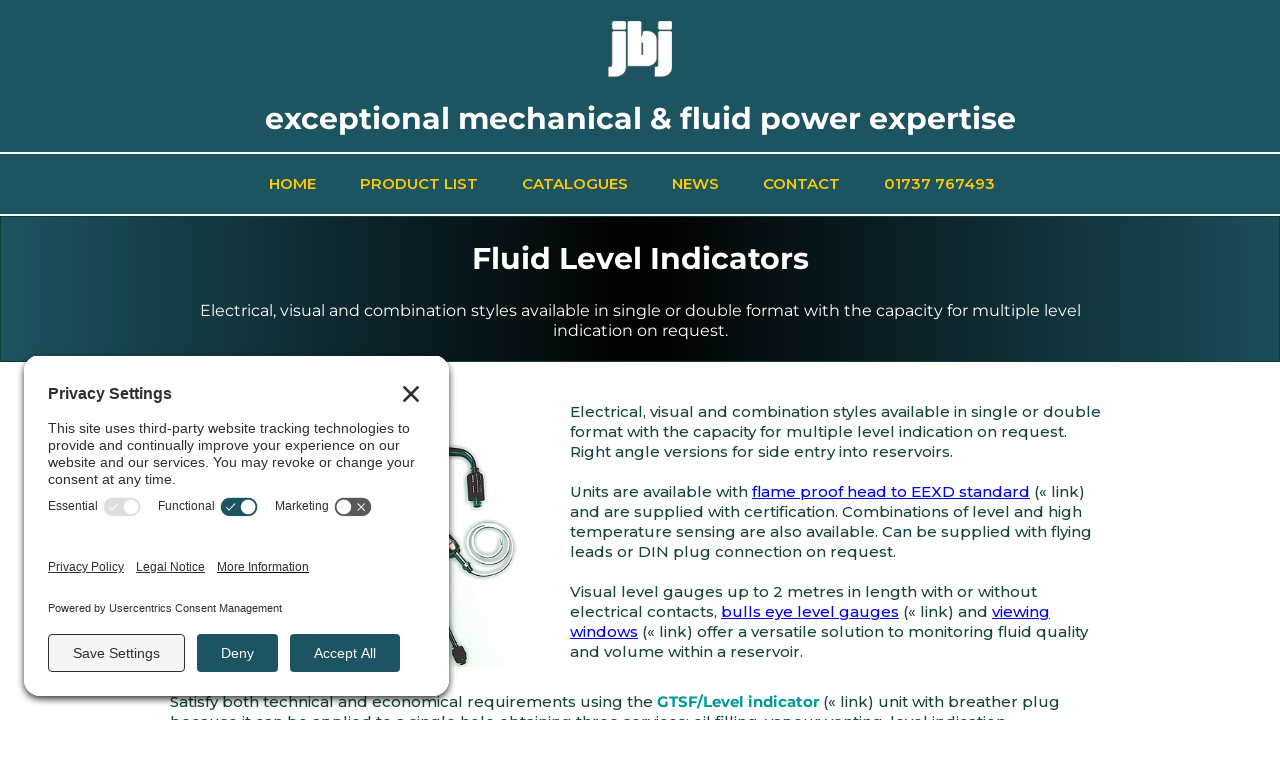

--- FILE ---
content_type: text/html
request_url: https://www.jbj.co.uk/fluid-level-indicators.html
body_size: 5360
content:
<!DOCTYPE html><!--  Last Published: Mon Nov 17 2025 15:41:32 GMT+0000 (Coordinated Universal Time)  -->
<html data-wf-page="68a42ce0db29599193702a7a" data-wf-site="68a42ce0db2959919370295f" lang="en-GB">
<head>
  <meta charset="utf-8">
  <title>FLUID LEVEL INDICATORS from jbj Techniques</title>
  <meta content="Electrical, visual and combination styles available in single or double format with the capacity for multiple level indication on request. Right angle versions for side entry into reservoirs. Units are available with flame proof head to EEXD standard and are supplied with certification. Combinations of level and high temperature sensing are also available. Can be supplied with flying leads or DIN plug connection on request. Visual level gauges up to 2 metres in length with or without electrical contacts, bulls eye level gauges and viewing windows offer a versatile solution to monitoring fluid quality and volume within a reservoir. Available from jbj Techniques Ltd, telephone: +44 (0)1737 767493, email: info@jbj.co.uk" name="description">
  <meta content="FLUID LEVEL INDICATORS from jbj Techniques" property="og:title">
  <meta content="Electrical, visual and combination styles available in single or double format with the capacity for multiple level indication on request. Right angle versions for side entry into reservoirs. Units are available with flame proof head to EEXD standard and are supplied with certification. Combinations of level and high temperature sensing are also available. Can be supplied with flying leads or DIN plug connection on request. Visual level gauges up to 2 metres in length with or without electrical contacts, bulls eye level gauges and viewing windows offer a versatile solution to monitoring fluid quality and volume within a reservoir. Available from jbj Techniques Ltd, telephone: +44 (0)1737 767493, email: info@jbj.co.uk" property="og:description">
  <meta content="http://www.jbj.co.uk/images/fluid-level-indicators.jpg" property="og:image">
  <meta content="FLUID LEVEL INDICATORS from jbj Techniques" property="twitter:title">
  <meta content="Electrical, visual and combination styles available in single or double format with the capacity for multiple level indication on request. Right angle versions for side entry into reservoirs. Units are available with flame proof head to EEXD standard and are supplied with certification. Combinations of level and high temperature sensing are also available. Can be supplied with flying leads or DIN plug connection on request. Visual level gauges up to 2 metres in length with or without electrical contacts, bulls eye level gauges and viewing windows offer a versatile solution to monitoring fluid quality and volume within a reservoir. Available from jbj Techniques Ltd, telephone: +44 (0)1737 767493, email: info@jbj.co.uk" property="twitter:description">
  <meta content="http://www.jbj.co.uk/images/fluid-level-indicators.jpg" property="twitter:image">
  <meta property="og:type" content="website">
  <meta content="summary_large_image" name="twitter:card">
  <meta content="width=device-width, initial-scale=1" name="viewport">
  <link href="css/normalize.css" rel="stylesheet" type="text/css">
  <link href="css/components.css" rel="stylesheet" type="text/css">
  <link href="css/jbj-techniques-limited-b45c4c30221dc1ca.css" rel="stylesheet" type="text/css">
  <link href="https://fonts.googleapis.com" rel="preconnect">
  <link href="https://fonts.gstatic.com" rel="preconnect" crossorigin="anonymous">
  <script src="https://ajax.googleapis.com/ajax/libs/webfont/1.6.26/webfont.js" type="text/javascript"></script>
  <script type="text/javascript">WebFont.load({  google: {    families: ["Montserrat:100,100italic,200,200italic,300,300italic,400,400italic,500,500italic,600,600italic,700,700italic,800,800italic,900,900italic","Varela Round:400","Oswald:200,300,400,500,600,700","Varela:400","Great Vibes:400","Open Sans:300,300italic,400,400italic,600,600italic,700,700italic,800,800italic","Lato:100,100italic,300,300italic,400,400italic,700,700italic,900,900italic","GFS Didot:regular","GFS Neohellenic:regular,italic,700,700italic"]  }});</script>
  <script type="text/javascript">!function(o,c){var n=c.documentElement,t=" w-mod-";n.className+=t+"js",("ontouchstart"in o||o.DocumentTouch&&c instanceof DocumentTouch)&&(n.className+=t+"touch")}(window,document);</script>
  <link href="images/favicon.png" rel="shortcut icon" type="image/x-icon">
  <link href="images/webclip.jpg" rel="apple-touch-icon">
  <link rel="preconnect" href="//privacy-proxy.usercentrics.eu">
  <link rel="preload" href="//privacy-proxy.usercentrics.eu/latest/uc-block.bundle.js" as="script">
  <script type="application/javascript" src="https://privacy-proxy.usercentrics.eu/latest/uc-block.bundle.js"></script>
  <script id="usercentrics-cmp" src="https://app.usercentrics.eu/browser-ui/latest/loader.js" data-settings-id="9y_MO2xhx7O2A4" async=""></script>
  <script>uc.setCustomTranslations('https://termageddon.ams3.cdn.digitaloceanspaces.com/translations/');</script>
  <meta name="google-site-verification" content="nD2wdyKl_VJ0uN0OFXBMtmXpWSe64X4nZ8GxOzF9qKk">
  <script type="application/ld+json">
{
"@context": "http://www.schema.org",
"@type": "LocalBusiness",
"name": "JBJ Techniques Ltd",
"telephone": "01737 767493",
"url": "https://www.jbj.co.uk/",
"logo": "https://www.jbj.co.uk/images/jbj-gold.png",
"image": "https://www.jbj.co.uk/images/jbj-gold.png",
"description": "We provide exceptional mechanical & fluid power expertise. We provide a comprehensive & valued service to the mechanical power transmission & hydraulics industries. We enjoy excellent associations with European & North American manufacturers, acting as sole UK distributor in many cases.",
"priceRange": "Competitive",
"address": {
"@type": "PostalAddress",
"streetAddress": "28 Trowers Way",
"addressLocality": "Redhill",
"addressRegion": "Surrey",
"postalCode": "RH21 2LW",
"addressCountry": "United Kingdom"
},
"hasMap": "https://maps.app.goo.gl/DFH62DsU5JbvXqXx8",
"openingHours": ["Mo-Fr 8:00-17:00"],
"contactPoint": {
"@type": "ContactPoint",
"contactType": "Customer Service",
"telephone": "+44 1737 767493"
}
}
 </script>
  <!--  Google Tag Manager  -->
  <script>(function(w,d,s,l,i){w[l]=w[l]||[];w[l].push({'gtm.start':
new Date().getTime(),event:'gtm.js'});var f=d.getElementsByTagName(s)[0],
j=d.createElement(s),dl=l!='dataLayer'?'&l='+l:'';j.async=true;j.src=
'https://www.googletagmanager.com/gtm.js?id='+i+dl;f.parentNode.insertBefore(j,f);
})(window,document,'script','dataLayer','GTM-PQ9RN2W');</script>
  <!--  End Google Tag Manager  -->
  <meta name="google-site-verification" content="nD2wdyKl_VJ0uN0OFXBMtmXpWSe64X4nZ8GxOzF9qKk">
  <script>
  (function(i,s,o,g,r,a,m){i['GoogleAnalyticsObject']=r;i[r]=i[r]||function(){
  (i[r].q=i[r].q||[]).push(arguments)},i[r].l=1*new Date();a=s.createElement(o),
  m=s.getElementsByTagName(o)[0];a.async=1;a.src=g;m.parentNode.insertBefore(a,m)
  })(window,document,'script','//www.google-analytics.com/analytics.js','ga');
  ga('create', 'UA-49061843-1', 'auto');
  ga('send', 'pageview');
</script>
  <!--  Global site tag (gtag.js) - Google Analytics  -->
  <script async="" src="https://www.googletagmanager.com/gtag/js?id=G-93MXQH1R50"></script>
  <script>
  window.dataLayer = window.dataLayer || [];
  function gtag(){dataLayer.push(arguments);}
  gtag('js', new Date());
  gtag('config', 'G-93MXQH1R50');
</script>
  <!--  HitsLink.com tracking script  -->
  <script type="text/javascript" id="wa_u" defer=""></script>
  <script type="text/javascript" async="">//<![CDATA[
var wa_pageName=location.pathname;    // customize the page name here;
wa_account="959D95D2AB9A9C9791968E8A9A8C"; wa_location=218;
wa_MultivariateKey = '';    //  Set this variable to perform multivariate testing
var wa_c=new RegExp('__wa_v=([^;]+)').exec(document.cookie),wa_tz=new Date(),
wa_rf=document.referrer,wa_sr=location.search,wa_hp='http'+(location.protocol=='https:'?'s':'');
if(top!==self){wa_rf=top.document.referrer;wa_sr=top.location.search}
if(wa_c!=null){wa_c=wa_c[1]}else{wa_c=wa_tz.getTime();
document.cookie='__wa_v='+wa_c+';path=/;expires=1/1/'+(wa_tz.getUTCFullYear()+2);}wa_img=new Image();
wa_img.src=wa_hp+'://counter.hitslink.com/statistics.asp?v=1&s=218&eacct='+wa_account+'&an='+
escape(navigator.appName)+'&sr='+escape(wa_sr)+'&rf='+escape(wa_rf)+'&mvk='+escape(wa_MultivariateKey)+
'&sl='+escape(navigator.systemLanguage)+'&l='+escape(navigator.language)+
'&pf='+escape(navigator.platform)+'&pg='+escape(wa_pageName)+'&cd='+screen.colorDepth+'&rs='+escape(screen.width+
' x '+screen.height)+'&je='+navigator.javaEnabled()+'&c='+wa_c+'&tks='+wa_tz.getTime()
;document.getElementById('wa_u').src=wa_hp+'://counter.hitslink.com/track.js';//]]>
</script>
</head>
<body>
  <section class="header-section-24">
    <div class="w-layout-blockcontainer header-container w-container"><img src="images/jbj-logo_1jbj-logo.png" loading="lazy" title="jbj Techniques Limited; exceptional mechanical &amp; fluid power expertise" alt="jbj Techniques Limited; exceptional mechanical &amp; fluid power expertise" class="photo">
      <h1 title="exceptional mechanical &amp; fluid power expertise" class="h1-header">exceptional mechanical &amp; fluid power expertise</h1>
    </div>
  </section>
  <section class="nav-section">
    <div data-collapse="medium" data-animation="default" data-duration="400" data-easing="ease" data-easing2="ease" role="banner" class="nav-bar-2018 w-nav">
      <div class="nav-container w-container">
        <aside role="navigation" class="navigation-menu-2018 w-nav-menu">
          <a href="index.html" class="nav-links-2018 w-nav-link"><strong title="link to home page" class="nav-link-text-2018">HOME</strong></a>
          <a href="productlist.html" class="nav-links-2018 w-nav-link"><strong title="link to the product range supplied by jbj Techniques Limited" class="nav-link-text-2018">PRODUCT LIST</strong></a>
          <a href="e-catalogues.html" class="nav-links-2018 w-nav-link"><strong title="link to the extensive library of technical specification catalogues available from jbj Techniques Limited" class="nav-link-text-2018">CATALOGUES</strong></a>
          <a href="information.html" class="nav-links-2018 w-nav-link"><strong title="link to news and the efforts of jbj Techniques Limited" class="nav-link-text-2018">NEWS</strong></a>
          <a href="contactspage.html" class="nav-links-2018 w-nav-link"><strong title="link to contact details" class="nav-link-text-2018">CONTACT</strong></a>
          <a href="tel:+441737767493" class="nav-links-2018 w-nav-link"><strong title="dial jbj Techniques Limited " class="nav-link-text-2018">01737 767493</strong></a>
        </aside>
        <div class="menu-button w-nav-button">
          <div class="menu-icon-2018 w-icon-nav-menu"></div>
        </div>
      </div>
    </div>
  </section>
  <div class="couplings-hero page-title-block">
    <div class="hero-container w-container">
      <h1 class="couplings-h1">Fluid Level Indicators</h1>
      <h2 class="h2-white-centred">Electrical, visual and combination styles available in single or double format with the capacity for multiple level indication on request.</h2>
    </div>
  </div>
  <div>
    <div class="w-container">
      <div class="w-row">
        <div class="w-col w-col-5"><img class="product-photo level-indicators-pic" src="images/Fluid-level-indicators-jbj.jpg" alt="fluid level indicators" sizes="(max-width: 767px) 96vw, (max-width: 991px) 291.640625px, 380px" title="fluid level indicators" srcset="images/Fluid-level-indicators-jbj-p-500.jpeg 500w, images/Fluid-level-indicators-jbj.jpg 780w"></div>
        <div class="w-col w-col-7">
          <p class="body-text-2020 top-padded-40">Electrical, visual and combination styles available in single or double format with the capacity for multiple level indication on request. Right angle versions for side entry into reservoirs.<br><br>Units are available with <a href="float-level-indicator.html">flame proof head to EEXD standard</a> (« link) and are supplied with certification. Combinations of level and high temperature sensing are also available. Can be supplied with flying leads or DIN plug connection on request.<br><br>Visual level gauges up to 2 metres in length with or without electrical contacts, <a href="https://www.jbj.co.uk/e-publications/Fluid-power-accessories_from-jbj-Techniques-Limited/index.html#16">bulls eye level gauges</a> (« link) and <a href="https://www.jbj.co.uk/e-publications/Fluid-power-accessories_from-jbj-Techniques-Limited/index.html#14">viewing windows</a> (« link) offer a versatile solution to monitoring fluid quality and volume within a reservoir.</p>
        </div>
      </div>
      <p class="body-text-2020">Satisfy both technical and economical requirements using the <a target="_blank" href="https://www.jbj.co.uk/e-publications/Fluid-power-accessories_from-jbj-Techniques-Limited/index.html#18" class="body-text-2020 text-link"><strong xmlns="http://www.w3.org/1999/xhtml">GTSF/Level indicator</strong></a> (« link) unit with breather plug because it can be applied to a single hole obtaining three services: oil filling, vapour venting, level indication.<br><br>
        The <a target="_blank" href="https://www.jbj.co.uk/e-publications/Fluid-power-accessories_from-jbj-Techniques-Limited/index.html#44" class="body-text-2020 text-link"><strong xmlns="http://www.w3.org/1999/xhtml">LV series of visual level gauges</strong></a> (« link) provides various useful options. Available with integrated valves which interrupt the flow to the gauge and allow oil sampling to take place without opening the tank or breaking into any supply lines. Manufactured with glass fibre reinforced heads and acrylic tube as standard. (Polypropylene heads and “Pyrex” glass tubes for high temperatures or applications where aggressive fluids are present). Various options include integrated thermometer, low level warning signal, sliding contacts, electromagnetic control switch of minimum and maximum level.<br><br>A comprehensive range of level gauges and indicators, filler breathers, filters, drain plugs and thermostats for use within many areas of industry manufactured using the most suitable and high quality materials, undergoing stringent inspection before delivery.</p>
    </div>
  </div>
  <div>
    <div class="w-container">
      <div class="html-embed-2 w-embed w-script">
        <script src="https://www.cognitoforms.com/f/seamless.js" data-key="NwKTSUlO-E-nrqfSpYjamg" data-form="1"></script>
      </div>
    </div>
  </div>
  <div>
    <div class="questions-and-contact w-container">
      <div title="link to technical specification catalogue for the range of fluid level indicators" class="open-this-catalogue-text"><strong>Specification of fluid level indicators found in this on-line »</strong>
        <a target="_blank" href="https://www.jbj.co.uk/e-publications/Fluid-power-accessories_from-jbj-Techniques-Limited/index.html" class="text-link-to-catalogue">catalogue</a> « link
      </div>
      <div class="questions"><strong class="questions-title">Questions?<br></strong><br><strong class="contact">Contact</strong><br><strong class="questions-jbj-name">jbj Techniques Limited</strong><br><strong class="advice">for friendly help and advice</strong><br>
        telephone: <strong class="telephone-number">+44 (0)1737 767493</strong><br>
        email: <a target="_blank" href="mailto:info@jbj.co.uk" class="email-address"><strong class="email-address">info@jbj.co.uk</strong></a>
      </div><img src="images/tick.png" alt="happy to help at jbj Techniques Limited, quality products for mechanical and fluid power" class="questions-image questions-deeper">
    </div>
  </div>
  <div class="links-section">
    <div class="w-layout-blockcontainer w-container">
      <div title="what jbj Techniques is all about" class="body-text-2020 centred white">Extensive knowledge, extensive ability, extensive products. Customer needs are the centre of our business.<br></div>
      <div class="columns-42 w-row">
        <div class="w-col w-col-4">
          <a href="administrative-info/iso-certification.html" class="photo bottom-padded-11 w-inline-block"><img src="images/ISOlogo9001_1.jpg" height="50" title="Link to: ISO certification" alt="" class="photo"></a>
        </div>
        <div class="w-col w-col-4">
          <a title="Link to:  jbj-techniques-limited-cyber-essentials.html" href="administrative-info/iso-certification.html" class="photo bottom-padded-11 w-inline-block"><img src="images/ISOlogo45001.jpg" alt="" class="photo"></a>
        </div>
        <div class="w-col w-col-4"><img src="images/sectigo_trust_seal_md_106x42_1sectigo_trust_seal_md_106x42.png" loading="lazy" alt="" class="photo"></div>
      </div>
    </div>
    <div class="w-container">
      <div class="columns-36 w-row">
        <div class="column-74 w-col w-col-4">
          <h3 class="links-sub-heading">quick links</h3>
          <a href="productlist.html" class="white-link">product list</a>
          <a href="e-catalogues.html" class="white-link"><br>technical catalogues</a>
          <a href="distributors-of.html" class="white-link"><br>distributors, friends &amp; colleagues</a>
          <a href="http://www.jbj.co.uk/jbjsurvey.html" class="white-link"><br>customer satisfaction survey</a>
        </div>
        <div class="column-75 w-col w-col-4">
          <h3 class="links-sub-heading">contact us</h3>
          <a href="#" class="white-link">28 Trowers Way, Holmethorpe Industrial Estate, Redhill, Surrey RH1 2LW. UK</a>
          <a href="tel:+441737767493" class="white-link"><br>01737 767493</a>
          <a href="mailto:info@jbj.co.uk?subject=general%20enquiry" class="white-link"><br>info@jbj.co.uk</a>
        </div>
        <div class="column-73 w-col w-col-4">
          <h3 class="links-sub-heading">about us</h3>
          <a href="administrative-info/terms-and-conditions.html" class="white-link">business terms &amp; conditions</a>
          <a href="administrative-info/iso-certification.html" class="white-link"><br>iso certification</a>
          <a href="contactspage.html" class="white-link"><br>registered office</a>
          <a href="https://www.jbj.co.uk/copyright.html#EandOE" class="white-link"><br>E&amp;OE</a>
          <a href="administrative-info/copyright.html" class="white-link"><br>Copyright©</a>
        </div>
      </div>
      <div class="text-block-22">©jbj Techniques Limited 2024 | All Rights Reserved | Company Registration Number: 01185469 | <a href="administrative-info/website-terms-and-conditions.html" class="footer-links">Terms &amp; Conditions</a> | <a href="administrative-info/privacy-policy.html" class="footer-links">Privacy Policy</a> | <a href="administrative-info/cookies-policy.html" class="footer-links">Cookie Policy</a>
      </div>
    </div>
  </div>
  <script src="https://d3e54v103j8qbb.cloudfront.net/js/jquery-3.5.1.min.dc5e7f18c8.js?site=68a42ce0db2959919370295f" type="text/javascript" integrity="sha256-9/aliU8dGd2tb6OSsuzixeV4y/faTqgFtohetphbbj0=" crossorigin="anonymous"></script>
  <script src="js/jbj-techniques-limited-b45c4c30221dc1ca.js" type="text/javascript"></script><!--  Google Tag Manager (noscript)  -->
  <noscript><iframe src="https://www.googletagmanager.com/ns.html?id=GTM-PQ9RN2W" height="0" width="0" style="display:none;visibility:hidden"></iframe></noscript>
  <!--  End Google Tag Manager (noscript)  -->
</body>
</html>

--- FILE ---
content_type: text/css
request_url: https://www.jbj.co.uk/css/jbj-techniques-limited-b45c4c30221dc1ca.css
body_size: 33754
content:
@font-face {
  font-family: Symbolmt;
  src: url('../fonts/SymbolMT.woff2') format("woff2"), url('../fonts/SymbolMT.woff') format("woff");
  font-weight: 400;
  font-style: normal;
  font-display: auto;
}

@font-face {
  font-family: "Libre Baskerville 1";
  src: url('../fonts/Libre_Baskerville-1.zip') format("undefined");
  font-weight: 400;
  font-style: italic;
  font-display: swap;
}

@font-face {
  font-family: Symbol;
  src: url('../fonts/symbol.ttf') format("truetype");
  font-weight: 800;
  font-style: normal;
  font-display: auto;
}

@font-face {
  font-family: Corbel;
  src: url('../fonts/corbel.ttf') format("truetype"), url('../fonts/corbel.ttf') format("truetype");
  font-weight: 400;
  font-style: normal;
  font-display: optional;
}

@font-face {
  font-family: Corbell;
  src: url('../fonts/corbell.ttf') format("truetype");
  font-weight: 400;
  font-style: normal;
  font-display: swap;
}

@font-face {
  font-family: Corbelb;
  src: url('../fonts/corbelb.ttf') format("truetype");
  font-weight: 400;
  font-style: normal;
  font-display: optional;
}

@font-face {
  font-family: Corbelz;
  src: url('../fonts/corbelz.ttf') format("truetype");
  font-weight: 700;
  font-style: normal;
  font-display: swap;
}

@font-face {
  font-family: Microgramma d extended;
  src: url('../fonts/Microgramma-D-Extended-Bold.otf') format("opentype");
  font-weight: 700;
  font-style: normal;
  font-display: swap;
}

:root {
  --dark-slate-grey: #1d5461;
  --dark-slate-gray-4: #1d5461;
  --white: white;
  --light-steel-blue-3: #a6c4f0;
  --dim-gray: #616669;
  --teal: #10746a;
  --medium-sea-green: #5bad57;
  --thistle: #d5c1f3;
  --dark-slate-gray-2: #15453b;
  --black: #020202;
  --green: #0a6b06;
  --dim-gray-2: #60656966;
  --light-steel-blue: #9fc7c7;
  --medium-aquamarine: #6fe6b9;
  --light-steel-blue-2: #94bdfc;
  --honeydew: #e6ffec;
  --gold: #fecc00;
  --deep-sky-blue: #2ef59f;
  --dark-slate-gray: #3b645c;
  --dark-cyan: #099;
  --nearly-black: #191818;
  --663399: #7344b9;
  --blue: #033fff;
  --lavender: #cfe8f8;
  --dark-slate-gray-3: #393d3f;
  --burlywood: #fec67c;
  --moccasin: #fdf4b0;
  --red: #fc0000;
  --pink: #f8c1dd;
  --steel-blue: #007fd1;
  --pale-turquoise: #b1fae2;
  --light-cyan: #d7fdff;
  --slate-gray: #5e9571;
  --sandy-brown: #fab662;
  --cornflower-blue: #619efa;
  --khaki: #f3e893;
  --dark-orange: #ff8d02;
  --orange-red: #ff5d03;
  --light-goldenrod-yellow: #e0f7c4;
  --peru: #b47944;
  --tomato: #ff5e5e;
  --cornflower-blue-2: #8b97e4;
  --hot-pink: #ff79bc;
  --light-gray: #cccbcb;
  --dark-slate-gray-5: #363435;
  --firebrick: #aa2020;
  --silver: #cac5c9;
  --dark-cyan-2: #4f9183;
  --firebrick-2: #d81010;
  --midnight-blue: #01265d;
  --light-salmon: #ff925e;
  --salmon: #ff5e5e69;
  --misty-rose: #e9d0d7;
  --silver-2: #c3c8ca;
  --dark-cyan-3: #099;
  --teal-2: #006e6100;
}

.w-layout-blockcontainer {
  max-width: 940px;
  margin-left: auto;
  margin-right: auto;
  display: block;
}

.w-layout-layout {
  grid-row-gap: 20px;
  grid-column-gap: 20px;
  grid-auto-columns: 1fr;
  justify-content: center;
  padding: 20px;
}

.w-layout-cell {
  flex-direction: column;
  justify-content: flex-start;
  align-items: flex-start;
  display: flex;
}

.w-layout-vflex {
  flex-direction: column;
  align-items: flex-start;
  display: flex;
}

.w-layout-grid {
  grid-row-gap: 16px;
  grid-column-gap: 16px;
  grid-template-rows: auto auto;
  grid-template-columns: 1fr 1fr;
  grid-auto-columns: 1fr;
  display: grid;
}

.w-embed-youtubevideo {
  background-image: url('https://d3e54v103j8qbb.cloudfront.net/static/youtube-placeholder.2b05e7d68d.svg');
  background-position: 50%;
  background-size: cover;
  width: 100%;
  padding-bottom: 0;
  padding-left: 0;
  padding-right: 0;
  position: relative;
}

.w-embed-youtubevideo:empty {
  min-height: 75px;
  padding-bottom: 56.25%;
}

.w-backgroundvideo-backgroundvideoplaypausebutton:focus-visible {
  outline-offset: 2px;
  border-radius: 50%;
  outline: 2px solid #3b79c3;
}

@media screen and (max-width: 991px) {
  .w-layout-blockcontainer {
    max-width: 728px;
  }
}

@media screen and (max-width: 767px) {
  .w-layout-blockcontainer {
    max-width: none;
  }
}

h2 {
  color: #fff;
  text-align: center;
  margin-top: 20px;
  margin-bottom: 10px;
  font-size: 18px;
  font-weight: 700;
  line-height: 20px;
}

h3 {
  margin-top: 20px;
  margin-bottom: 10px;
  font-size: 18px;
  font-weight: 700;
  line-height: 30px;
}

a {
  clear: none;
  text-decoration: underline;
}

.header-section-24 {
  float: none;
  clear: none;
  background-color: var(--dark-slate-grey);
  object-fit: fill;
  border: 1px solid #1d5461;
  width: auto;
  min-height: 0;
  margin-top: 0;
  margin-left: auto;
  margin-right: auto;
  padding-top: 0;
  padding-bottom: 0;
  display: block;
  position: static;
  inset: 0% auto auto 0%;
}

.strap-line {
  color: var(--white);
  text-align: center;
  text-shadow: 0 1px 3px #000;
  margin: -75px 0 0;
  font-family: Montserrat, sans-serif;
  font-size: 21px;
  font-style: normal;
  font-weight: 700;
  line-height: 65px;
}

.strap-line.top-padded-extended-logo {
  margin-top: -10px;
  margin-bottom: 0;
}

._3-things-we-do {
  color: #15453b;
  margin: 0 -10px 15px 118px;
  padding-left: 269px;
  padding-right: 0;
  font-family: Verdana, Geneva, sans-serif;
  font-size: 14px;
}

._3-things-we-do.for-productlistpage {
  margin-left: 0;
  padding-bottom: 15px;
  padding-left: 100px;
  font-family: Montserrat, sans-serif;
}

.orange-background-section {
  background-color: #fab662;
  padding-top: 6px;
  padding-bottom: 10px;
}

.orange-background-section.white-background-section {
  background-color: #0000;
  background-image: radial-gradient(circle, #4f9183 25%, #1d5461 72% 103%);
  margin-top: 20px;
  margin-bottom: 5px;
}

.big-to-small-image {
  margin: 40px auto;
  display: block;
}

.padded-section-01 {
  padding-bottom: 0;
}

.container-orange {
  background-color: #0000;
  margin-bottom: 0;
}

.social-media-bar-section {
  margin-top: 0;
}

.news-section {
  background-image: radial-gradient(circle closest-corner, #fff 45%, #f8c1dd);
}

.news-container {
  background-color: #0000;
  margin-top: 15px;
  padding-top: 20px;
}

.productlist-text {
  color: #15453b;
  min-width: 0;
  height: auto;
  min-height: 0;
  margin-top: 0;
  margin-bottom: 0;
  padding-top: 5px;
  padding-bottom: 5px;
  padding-right: 0;
  font-family: Verdana, Geneva, sans-serif;
  font-weight: 700;
  text-decoration: none;
}

.productlist-text.list-item-spacing {
  color: #15453b;
  margin-top: auto;
  margin-bottom: auto;
  margin-left: 5px;
  font-family: Montserrat, sans-serif;
  font-size: 14px;
  transform: translate(0, -5px);
}

.productlist-text.list-item-spacing:hover {
  color: #033fff;
  font-size: 14px;
  font-weight: 800;
}

.product-list-formatting {
  background-color: #c6dedb;
  border-top-left-radius: 20px;
  border-bottom-right-radius: 20px;
  margin-top: 10px;
  margin-bottom: 20px;
  margin-left: auto;
  padding-top: 5px;
  padding-bottom: 1px;
  padding-left: auto;
}

.list-item-spacing {
  color: #363435;
  background-color: #fff;
  margin: 10px;
  padding-top: 2px;
  padding-bottom: 2px;
  padding-left: 0;
  font-size: 17px;
  list-style-type: none;
}

.list-item-spacing.bottom-one {
  border-bottom-right-radius: 10px;
}

.list-item-spacing.gear-motor-list {
  margin-left: 0;
  margin-right: 0;
}

.list-item-spacing.productlist {
  list-style-type: none;
}

.item-list-heading {
  background-color: #10746a;
  border-top-left-radius: 10px;
  border-bottom-right-radius: 10px;
  margin: 8px 10px;
  padding-top: 2px;
  padding-bottom: 2px;
}

.product-list-container {
  background-color: #fff0;
  margin-top: 2px;
  padding-top: 0;
}

.coupling-bellhousing-pump-icon {
  margin-left: 250px;
}

.coupling-bellhousing-pump-icon:hover {
  border-color: #0000;
  transform: scale(.82);
}

.link-block-for-coupling-bellhousing-pump-combo {
  float: none;
  text-align: left;
  margin-left: 0;
  margin-right: auto;
}

.link-block-for-coupling-bellhousing-pump-combo:hover {
  background-color: #0000;
}

.info-containers {
  background-color: #095e5e;
}

.info-containers.orange {
  background-color: #ff5d03;
  margin-top: -10px;
  margin-bottom: 0;
  padding-top: 0;
  padding-bottom: 15px;
}

.info-row-1 {
  margin-top: 10px;
  margin-bottom: 10px;
  padding: 0 5px;
}

.info-column-1 {
  padding-top: 10px;
  padding-bottom: 10px;
  position: relative;
  left: 20px;
  box-shadow: 0 0 10px 2px #fab662, inset 0 0 4px #15453b;
}

.coupling-chart-link-block {
  background-color: #fff;
  border-radius: 0;
  margin-top: 50px;
  margin-left: 50px;
  padding: 8px;
}

.coupling-chart-link-block:hover {
  background-color: #619efa;
  transform: scale(.84);
}

.jbj-overview-vid-div-block {
  margin-left: 20px;
  margin-right: -20px;
}

.coupling-chart-icon:hover {
  background-color: #039affb3;
}

.footer {
  color: #3b645c;
  text-align: center;
  margin-top: 25px;
  margin-bottom: 15px;
  font-family: Montserrat, sans-serif;
  font-size: 14px;
  font-weight: 700;
}

.info-page-text {
  color: #fff;
  padding-left: 0;
  font-family: Verdana, Geneva, sans-serif;
}

.info-page-text.link {
  float: none;
  color: #fff;
  text-align: justify;
  letter-spacing: 0;
  background-color: #0000;
  border-radius: 0;
  margin-top: 15px;
  margin-left: 5px;
  margin-right: 5px;
  padding: 10px 15px;
  box-shadow: 0 0 10px 2px #fab662, inset 0 0 4px 1px #15453b;
}

.info-page-text.link._01 {
  letter-spacing: 0;
  text-decoration: none;
}

.info-page-text.link._01:hover {
  box-shadow: 0 0 10px 2px #15453b, inset 0 0 4px 1px #f5df39;
}

.info-page-text.white-block {
  background-color: #fff;
  margin-top: 15px;
  margin-left: 5px;
  margin-right: 5px;
  padding: 10px 15px;
  box-shadow: inset 0 0 4px 2px #15453b, 0 0 10px 2px #fab662;
}

.info-page-text.top-padded-42 {
  margin-top: 42px;
}

.info-text-link {
  color: #f5df39;
  text-decoration: none;
}

.info-text-link:hover {
  color: #05d1f8;
}

.info-text-link:focus {
  color: #fc8d05;
}

.info-text-link.white-block-text.pumps-sub-titles {
  color: #10746a;
  font-size: 18px;
}

.info-text-link.white-block-text.pumps-sub-titles:hover {
  color: #ff5d03;
}

.info-text-link.white-block-text.over-to-right {
  text-align: left;
  margin-left: 700px;
  font-family: Montserrat, sans-serif;
}

.info-text-link.orange-block-list {
  color: var(--white);
  font-family: Arial, Helvetica Neue, Helvetica, sans-serif;
  font-weight: 700;
}

.info-text-link.orange-block-list:hover {
  color: #118f0b;
}

.info-text-link.white-block-text {
  color: #099;
  padding-left: 0;
  font-family: Varela Round, sans-serif;
  font-size: 15px;
  font-weight: 700;
  text-decoration: none;
  transition: transform 1.1s;
}

.info-text-link.white-block-text:hover {
  color: #033fff;
}

.info-doosan-icon {
  margin-left: auto;
  margin-right: auto;
  display: block;
}

.info-doosan-icon:hover {
  transform: scale(.73);
}

.white-block-text {
  color: #15453b;
}

.qm-seal-icon {
  margin-left: auto;
  margin-right: auto;
  display: block;
}

.qm-seal-icon:hover {
  transform: scale(.8);
}

.qm-flange-link-block, .doosan-link-block {
  margin-left: auto;
  margin-right: auto;
  display: block;
}

.row-4 {
  padding-bottom: 15px;
}

.elika-pump-body {
  width: 184px;
  margin-left: 45px;
  margin-right: auto;
  display: block;
}

.elika-pump-body:hover {
  transform: scale(.92);
}

.elika-gear-profile {
  margin-left: 200px;
  margin-right: 0;
  display: block;
}

.elika-gear-profile:hover {
  transform: scale(.92);
}

.elika-all-images-link-block {
  margin-top: 36px;
}

.elika-tag-line {
  width: 350px;
  margin-top: -245px;
  margin-left: 258px;
}

.elika-chicks-face {
  margin-top: -21px;
}

.info-orange-block-title {
  color: #f5df39;
  letter-spacing: 0;
  font-family: Arial, Helvetica Neue, Helvetica, sans-serif;
  font-size: 18px;
  font-style: normal;
}

.info-orange-link-block {
  text-decoration: none;
}

.info-orange-link-block:hover {
  transform: scale(.92);
}

.info-bloodhound {
  background-color: #0000;
  border-width: 0;
  border-bottom-right-radius: 0;
  margin-top: 40px;
  margin-left: auto;
  margin-right: auto;
  padding-top: 15px;
  padding-bottom: 20px;
  display: block;
}

.info-bloodhound:hover {
  opacity: 1;
  transform: scale(1.12);
}

.info-bloodhound-link-block {
  background-color: #0000;
  margin-left: auto;
  margin-right: auto;
  padding-top: 15px;
  padding-bottom: 15px;
  display: block;
}

.info-row-8 {
  margin-bottom: 0;
  padding-bottom: 17px;
}

.flipping-pages-tool-key {
  width: auto;
  margin: 20px auto 40px;
  display: block;
}

.e-catalogue-key-explanation {
  color: #10746a;
  text-align: center;
  margin-top: 0;
  margin-bottom: 40px;
  padding-bottom: 0;
  font-family: Montserrat, sans-serif;
  font-weight: 600;
  line-height: 29px;
}

.e-catalogue-covers {
  margin-left: auto;
  margin-right: auto;
  display: block;
  transform: rotate(0);
  box-shadow: 2px 2px 6px #000;
}

.e-catalogue-covers:hover {
  transform: scale(.92);
}

.e-catalogue-covers.crisp {
  box-shadow: none;
}

.e-catalogue-titles {
  color: #3b645c;
  text-align: center;
  margin: 5px auto 10px;
  font-family: Montserrat, sans-serif;
  font-size: 13px;
  font-weight: 600;
  line-height: 16px;
  text-decoration: none;
  display: block;
}

.e-catalogue-titles.explanation {
  margin-right: 0;
  padding: 15px 10px;
  font-family: Montserrat, sans-serif;
  font-size: 14px;
  font-weight: 400;
  line-height: 24px;
}

._01 {
  margin-left: auto;
  margin-right: auto;
  display: block;
}

.e-catalogues-row-1 {
  background-color: #fff;
  margin-top: 20px;
  padding-top: 15px;
}

._02, ._03, ._04, ._05, ._06, ._07, ._09, ._10, ._11, ._12, ._13 {
  margin-left: auto;
  margin-right: auto;
  display: block;
}

.e-catalogues-row-3 {
  background-color: #fdf4b0;
  margin-top: 20px;
  padding-top: 10px;
  padding-bottom: 10px;
}

.e-catalogues-row4 {
  background-color: #d9f3ba;
  margin-top: 20px;
  padding-top: 10px;
  padding-bottom: 10px;
}

.column-2 {
  background-color: #0000;
  margin-top: -10px;
  padding-top: 10px;
  padding-bottom: 0;
}

._19, ._20, ._21, ._14, ._16, ._17 {
  margin-left: auto;
  margin-right: auto;
  display: block;
}

.e-catalogues-row-5 {
  background-color: #cfe8f8;
  background-image: linear-gradient(to right, #cfe8f8, #cfe8f8 48%, #cfe8f8);
  margin-top: 20px;
  margin-left: 0;
  margin-right: 0;
  padding-top: 10px;
  padding-bottom: 10px;
}

._24, ._26, ._30 {
  margin-left: auto;
  margin-right: auto;
  display: block;
}

.e-catalogues-row-6 {
  background-color: #fff;
  margin-top: 20px;
  padding-top: 10px;
  padding-bottom: 10px;
}

._31, ._33, ._34, ._35 {
  margin-left: auto;
  margin-right: auto;
  display: block;
}

.e-catalogue-row-7 {
  background-color: #fae9d5;
  margin-top: 20px;
  padding-top: 10px;
  padding-bottom: 10px;
}

._36, ._37, ._38, ._46, ._42, ._43, ._44, ._45, ._47, ._48, ._49, ._50, ._51, ._52 {
  margin-left: auto;
  margin-right: auto;
  display: block;
}

.e-catalogues-row-9 {
  background-color: #e9cefc;
  margin-top: 20px;
  padding-top: 10px;
  padding-bottom: 10px;
}

._55, ._56 {
  margin-left: auto;
  margin-right: auto;
  display: block;
}

.e-catalogues-row-10 {
  background-color: #b1fae2;
  background-image: linear-gradient(to right, #b1fae2, #fff 50%, #b1fae2);
  margin-top: 20px;
  padding-top: 10px;
  padding-bottom: 10px;
}

._59, ._60 {
  margin-left: auto;
  margin-right: auto;
  display: block;
}

.row-3-col-1 {
  background-color: #0000;
  margin-top: -10px;
  margin-bottom: -10px;
  padding-top: 10px;
  padding-bottom: 10px;
}

.bellhousings-hero {
  background-color: #020202;
  background-image: url('../images/bellhousing.jpg');
  background-position: 50%;
  background-repeat: no-repeat;
  background-size: cover;
  margin-top: 2px;
  padding: 55px 70px 30px;
}

.bellhousing-title {
  color: #fff;
  text-align: center;
  text-transform: uppercase;
  text-shadow: 0 -1px 6px #000;
  margin-top: 0;
  font-family: Montserrat, sans-serif;
}

.intro {
  color: var(--light-steel-blue-3);
  text-align: center;
  background-color: #0000;
  margin-left: auto;
  margin-right: auto;
  padding: 15px 40px;
  font-family: Montserrat, sans-serif;
  font-size: 15px;
  font-weight: 400;
  display: block;
}

.intro.couplings-intro {
  padding-left: 58px;
  padding-right: 58px;
}

.intro.side-padded-140 {
  padding-left: 140px;
  padding-right: 140px;
}

.hero-container {
  margin-top: 0;
  margin-bottom: 0;
  padding-top: 0;
  padding-bottom: 0;
}

.body-text {
  text-align: left;
  margin-top: 0;
  margin-bottom: 10px;
  margin-left: 0;
  padding: 10px 0;
  font-family: Verdana, Geneva, sans-serif;
  line-height: 18px;
}

.body-text.table-column {
  text-align: left;
  letter-spacing: 0;
  background-color: #fff;
  height: auto;
  margin-bottom: 10px;
  margin-left: auto;
  margin-right: auto;
  padding-left: 10px;
  padding-right: 10px;
  font-family: Montserrat, sans-serif;
  font-size: 12px;
  font-weight: 500;
  display: block;
}

.body-text.centred {
  text-align: center;
}

.body-text.centred-text {
  text-align: center;
  padding-top: 15px;
}

.body-text.techniques-definition {
  padding-left: 100px;
  padding-right: 100px;
}

.body-text.links {
  padding-left: 0;
  font-family: Montserrat, sans-serif;
  position: relative;
}

.body-text.intropagetext {
  margin-bottom: 0;
  padding-left: 0;
  padding-right: 0;
}

.body-text.intropagetext.varela {
  font-family: Varela Round, sans-serif;
}

.body-text.intropagetext.varela.padded-right-130 {
  padding-right: 130px;
}

.body-text.twindisc-lists {
  font-family: Varela Round, sans-serif;
  line-height: 18px;
}

.body-text.varela {
  font-family: Varela Round, sans-serif;
}

.bellhousing-h2-headings {
  color: #fff;
  text-align: center;
  margin-top: 10px;
  padding-left: 5px;
  padding-right: 5px;
  font-family: Montserrat, sans-serif;
  font-size: 14px;
  line-height: 22px;
}

.bellhousing-table-header {
  color: #191818;
  background-color: #393d3f;
  padding-top: 1px;
  padding-bottom: 1px;
  padding-left: 0;
}

.bellhousing-table-header.single-line-type {
  background-color: #393d3f;
  margin-left: auto;
  margin-right: auto;
  padding-top: 12px;
  padding-bottom: 12px;
  display: block;
}

.bellhousing-table-container {
  margin-bottom: 40px;
  padding-top: 15px;
  padding-left: 10px;
  padding-right: 10px;
}

.bellhousing-table {
  background-color: #fff;
  height: auto;
  padding-top: 10px;
  padding-bottom: 10px;
}

.bellhousing-table-images {
  margin-left: auto;
  margin-right: auto;
  padding-top: 5px;
  display: block;
}

.bellhousing-table-images.image-4 {
  padding-top: 45px;
  padding-bottom: 28px;
}

.bellhousing-table-images.iamge-2 {
  padding-top: 55px;
  padding-bottom: 44px;
}

.bellhousing-table-images.image-1 {
  padding-top: 45px;
  padding-bottom: 54px;
}

.bellhousing-table-images.image-6 {
  padding-bottom: 21px;
}

.bellhousing-table-images.image-7 {
  padding-top: 7px;
  padding-bottom: 8px;
}

.bellhousing-table-images.image-8 {
  padding-top: 14px;
  padding-bottom: 21px;
}

.bellhousings-section-2 {
  background-color: #5dccbf;
  padding-bottom: 10px;
}

.highlight-arrow {
  color: #099;
  font-family: Arial, Helvetica Neue, Helvetica, sans-serif;
  font-size: 18px;
}

.highlight-arrow.dark {
  color: var(--dim-gray);
  font-weight: 700;
}

.highlight-arrow.red {
  color: #f60404;
}

.questions {
  text-align: center;
  padding-top: 0;
  font-family: Montserrat, sans-serif;
}

.questions-title {
  color: #616669;
  font-family: Montserrat, sans-serif;
  font-size: 23px;
}

.questions-image {
  margin-left: auto;
  margin-right: auto;
  padding-top: 15px;
  display: block;
}

.questions-image.questions-deeper {
  margin-top: 15px;
  padding-top: 0;
}

.open-this-catalogue-text {
  box-shadow: 1px 1px 6px 0 var(--teal);
  color: #15453bb8;
  text-align: center;
  background-color: #fff;
  border: 2px solid #10746ab0;
  border-top-left-radius: 25px;
  border-bottom-right-radius: 25px;
  width: auto;
  height: 55px;
  margin: 10px 40px 50px;
  padding-top: 14px;
  padding-bottom: 0;
  padding-right: 0;
  font-family: Montserrat, sans-serif;
  font-size: 15px;
  font-weight: 700;
  display: block;
}

.open-this-catalogue-text.double-line {
  padding: 9px 60px 50px;
}

.open-this-catalogue-text.double-line.plus-triple-line {
  padding-top: 17px;
  padding-bottom: 42px;
  font-family: Montserrat, sans-serif;
}

.open-this-catalogue-text.double-line.plus-triple-line.plus-squeeze {
  padding-top: 10px;
  padding-bottom: 50px;
}

.open-this-catalogue-text.top-padded-50 {
  margin-top: 60px;
}

.open-this-catalogue-text.top-padded-50.bottom-padded-50 {
  margin-bottom: 100px;
}

.questions-and-contact {
  background-color: #e1e6e0;
  border-top-left-radius: 35px;
  border-bottom-right-radius: 35px;
  margin-top: 100px;
  margin-bottom: 20px;
  padding-top: 20px;
  padding-bottom: 20px;
  font-family: Montserrat, sans-serif;
  font-size: 18px;
}

.couplings-hero {
  background-color: #191818;
  border: 1px solid #0c3f2e;
  margin-top: 2px;
}

.couplings-hero.page-title-block {
  background-image: linear-gradient(90deg, var(--dark-slate-grey), #000 50%, #1d5461 104%);
  margin-top: 2px;
}

.couplings-hero.page-title-block.bottom-padded-30 {
  padding-bottom: 30px;
}

.list-numbers {
  color: var(--medium-sea-green);
  font-family: Arial, Helvetica Neue, Helvetica, sans-serif;
  font-size: 16px;
  font-weight: 700;
}

.couplings-h1 {
  color: #fff;
  text-align: center;
  margin-bottom: 20px;
  font-family: Montserrat, sans-serif;
  font-size: 30px;
}

.couplings-h1.cooling-h1 {
  text-align: left;
  text-shadow: 0 2px 2px #000, 1px -1px 3px #000;
  margin-top: 100px;
}

.couplings-h1.side-padded-50 {
  padding-left: 40px;
  padding-right: 40px;
}

.couplings-h1.purple {
  color: var(--thistle);
}

.couplings-selection-images {
  margin-left: auto;
  margin-right: auto;
  transition: transform .9s;
  display: block;
}

.couplings-selection-images:hover {
  transform: scale(1.09);
}

.couplings-selection-images.mobile-size.bssc {
  margin-top: 10px;
  margin-bottom: 10px;
  padding-top: 0;
}

.couplings-section-2 {
  background-image: radial-gradient(circle, #b1fae2, #b1fae2 42%, #15453b);
}

.coup-bell-pump-label-container {
  margin-top: 0;
}

.coup-bell-pump-label {
  color: #020202;
  background-color: #c5d5d5;
  border: 2px solid #095e5e;
  border-radius: 10px;
  margin-top: 5px;
  padding: 7px 9px 10px;
  font-family: Verdana, Geneva, sans-serif;
  font-size: 13px;
}

.coup-bell-pump-label.harmony-version {
  text-align: justify;
  background-color: #a3c4f5;
  font-family: Oswald, sans-serif;
  font-size: 15px;
  font-weight: 400;
}

.product-photo {
  width: auto;
  height: auto;
  margin-left: auto;
  margin-right: auto;
  padding-top: 40px;
  padding-bottom: 10px;
  display: block;
}

.product-photo.ssclogo {
  margin-left: auto;
  padding-top: 0;
  padding-right: 38px;
}

.product-photo.allsteelgearpic1 {
  padding-top: 30px;
}

.product-photo.top-padded-30 {
  margin-left: auto;
  margin-right: auto;
  padding-top: 30px;
  display: block;
}

.product-photo.footbrackets {
  padding-top: 30px;
  padding-bottom: 20px;
}

.product-photo.bottom-padded-60 {
  padding-bottom: 60px;
}

.product-photo.top-padded-29 {
  padding-top: 29px;
}

.product-photo.top-padded-29.bottom-padded-29 {
  padding-bottom: 29px;
}

.product-photo.top-padded-15 {
  padding-top: 15px;
}

.product-photo.top-padded-31 {
  margin-left: -20px;
  padding-top: 31px;
}

.product-photo.level-indicators-pic {
  width: 353px;
}

.product-photo.adaptors {
  padding-top: 0;
  padding-bottom: 15px;
}

.product-photo.ga-series {
  padding-top: 5px;
}

.product-photo.bearing-support-photo {
  margin-bottom: 55px;
}

.product-photo.piston-motors {
  padding-top: 0;
  padding-left: 10px;
  padding-right: 10px;
}

.product-photo.without-padding {
  padding-top: 0;
}

.product-section-2 {
  background-color: #00999926;
  background-image: linear-gradient(#033fff0d, #fff);
  padding-top: 0;
}

.section-2-container {
  background-color: #0000;
  background-image: linear-gradient(#fff, #fff);
  margin-top: 0;
  padding: 0 25px 5px;
}

.section-2-container.tinted {
  background-color: #0000;
}

.section-2-container.white-filled {
  background-color: #fff;
  padding-bottom: 0;
}

.section-1-container {
  padding-left: 10px;
  padding-right: 10px;
}

.section-3-container {
  background-color: #fff;
  margin-top: 0;
  padding-top: 0;
  padding-left: 10px;
  padding-right: 10px;
}

.top-of-fraction {
  text-decoration: underline;
}

.h2-on-white-background {
  color: var(--dark-slate-gray-2);
  text-align: center;
  margin-left: 5px;
  margin-right: 0;
  padding-bottom: 15px;
  padding-left: 0;
  font-family: Montserrat, sans-serif;
  font-size: 19px;
  line-height: 21px;
}

.h2-on-white-background.ghp-heading {
  color: var(--black);
  background-color: #fff;
  background-image: linear-gradient(270deg, #b47944 23%, #fff);
  border: 1px solid #b57945cc;
  border-top-left-radius: 20px;
  border-bottom-right-radius: 20px;
  margin-top: 10px;
  margin-left: 0;
  margin-right: 0;
  padding-top: 3px;
  padding-bottom: 5px;
  padding-left: 15px;
  font-size: 16px;
  font-weight: 800;
}

.h2-on-white-background.ghp-heading.micro-heading {
  color: var(--black);
  background-image: linear-gradient(270deg, #f5df39 23%, #fff);
  border-color: #f5df38c4;
  margin-top: 10px;
  margin-left: 0;
  margin-right: 0;
  padding-top: 3px;
  padding-bottom: 5px;
  font-size: 16px;
}

.h2-on-white-background.ghp-heading._1p-heading {
  background-image: linear-gradient(270deg, #ff8d02 23%, #fff);
  border-color: #ff8d03c4;
  margin-top: 10px;
  margin-left: 0;
  margin-right: 0;
  padding-top: 3px;
  padding-bottom: 5px;
  font-size: 16px;
}

.h2-on-white-background.ghp-heading.alp-heading {
  background-image: linear-gradient(270deg, #616669 23%, #fff);
  border-color: #616669cc;
  margin-top: 10px;
  margin-left: 0;
  margin-right: 0;
  padding-top: 3px;
  padding-bottom: 5px;
  font-size: 16px;
}

.h2-on-white-background.ghp-heading.alm-heading {
  background-image: linear-gradient(270deg, #5e9571 23%, #fff);
  border-color: #5e9571;
}

.h2-on-white-background.ghp-heading.ghm-heading {
  background-image: linear-gradient(270deg, #8b97e4 23%, #fff);
  border-color: #8a96e3cc;
}

.h2-on-white-background.ghp-heading.alpghp-heading {
  background-image: linear-gradient(270deg, #616669, #b47944 39%, #fff);
  border-color: #606569bd;
}

.h2-on-white-background.ghp-heading.hl-heading {
  background-image: linear-gradient(270deg, #6fe6b9 23%, #fff);
  border-color: #6fe6b9;
}

.h2-on-white-background.ghp-heading.alpc-heading {
  background-image: linear-gradient(270deg, #ff79bc 23%, #fff);
  border-color: #ff79bc;
}

.jxl-dimensional-drawing {
  background-color: #009;
  background-image: linear-gradient(to right, #020202, #009 20% 80%, #020202);
  margin-left: auto;
  margin-right: auto;
  padding: 5px 250px 10px;
  display: block;
}

.jxl-equation-alteration-01 {
  margin-left: 234px;
}

.jxl-equation-alteration-02 {
  margin-left: 185px;
}

.diagram {
  height: auto;
  margin-left: auto;
  margin-right: auto;
  padding-top: 0;
  padding-bottom: 10px;
  display: block;
}

.diagram.bottom-padded-30 {
  padding-bottom: 30px;
}

.diagram.bottom-padded-30.top-padded-20 {
  margin-top: 20px;
}

.diagram.grid-couplings-photo {
  margin-left: 10px;
  padding-top: 35px;
}

.diagram.gear-pump-parts {
  margin-top: -50px;
  padding-top: 0;
}

.centred-image {
  margin-left: auto;
  margin-right: auto;
  display: block;
}

.torquelimiters-into-padded {
  color: #a6c4f0;
  padding-bottom: 15px;
  padding-left: 40px;
  padding-right: 40px;
  font-family: Varela Round, sans-serif;
}

.torque-limiter-rows {
  background-image: linear-gradient(#0000, #fff);
  margin-top: 40px;
  margin-bottom: 7px;
}

.highlit-text {
  color: var(--green);
  font-size: 16px;
}

.torque-limiter-links {
  margin-left: auto;
  margin-right: auto;
  display: block;
}

.torque-limiter-links:hover {
  transform: scale(1.2);
}

.bottom-padded-30 {
  padding-bottom: 30px;
}

.bottom-padded-30.top-padded-30 {
  border: 1px none var(--teal);
  background-image: linear-gradient(90deg, #9bfd79, #fff 53% 66%, #9bfd79);
  border-top-left-radius: 40px;
  border-bottom-right-radius: 40px;
  margin: 35px 140px;
  padding-top: 25px;
  padding-bottom: 25px;
}

.turquoise-div-block {
  background-color: #099;
  margin-top: 7px;
  padding: 10px;
}

.turquoise-div-block.but-now-white {
  background-color: #0000;
}

.mag-coupling-01 {
  background-color: #099;
  height: auto;
  margin-top: 34px;
  margin-left: auto;
  margin-right: auto;
  padding: 5px;
  display: block;
}

.mag-coupling-01.mag-coupling-01-portrait {
  background-color: #0000;
  margin-top: 67px;
}

.mag-coupling-02 {
  width: auto;
  height: 228px;
  margin-left: auto;
  margin-right: auto;
  padding: 5px;
  display: block;
}

.mag-coupling-02.mag-coupling-02-landscape {
  margin-top: 33px;
}

.mag-coupling-02-column {
  background-color: #0000;
}

.white-div-block {
  background-color: #fff;
}

.subheading {
  color: #15453b;
  font-size: 16px;
}

.top-padded-30 {
  margin-left: 0;
  margin-right: 0;
  padding-top: 30px;
}

.top-padded-30.bottom-padded-60 {
  margin-top: 30px;
  margin-bottom: 60px;
  padding-top: 0;
}

.marzocchi-logo {
  padding-top: 25px;
}

.text-link-turquoise {
  color: #099;
  font-weight: 700;
  text-decoration: none;
}

.text-link-turquoise:hover {
  color: #ff5d03;
}

.photo {
  background-color: #0000;
  height: auto;
  margin: 0 auto 20px;
  padding-right: 0;
  text-decoration: none;
  display: block;
  transform: translate(0);
}

.photo:hover {
  max-width: 100%;
  padding: 0;
}

.photo.top-padded-30 {
  margin-top: 30px;
  margin-bottom: 0;
  padding-top: 0;
}

.photo.top-padded-30.bottom-padded-35 {
  margin-bottom: 35px;
}

.photo.top-padded-42 {
  margin-bottom: 0;
  padding-top: 42px;
}

.photo.bottom-padded-30 {
  padding-bottom: 0;
}

.photo.bottom-padded-30.top-padded-30 {
  margin-top: 0;
}

.photo.bottom-padded-60 {
  margin-bottom: 60px;
}

.photo.top-padded-36 {
  margin-top: 36px;
  margin-bottom: 40px;
}

.photo.top-padded-29 {
  margin-top: 7px;
}

.photo.top-padded-29.bottom-padded-29 {
  margin-top: 29px;
  margin-bottom: 29px;
}

.photo.top-padded-35 {
  margin-top: 35px;
}

.photo.top-padded-35.bottom-padded-15 {
  margin-bottom: 15px;
}

.photo.top-padded-35.glow {
  height: auto;
}

.photo.top-padded-20 {
  white-space: normal;
  margin-top: 20px;
}

.photo.top-padded-20.bottom-padded-15:hover {
  max-width: 85%;
}

.photo.top-padded-25 {
  margin-top: 25px;
  margin-bottom: 0;
  padding-bottom: 0;
  padding-left: 0;
  padding-right: 0;
}

.photo.top-padded-25.bottom-padded-17 {
  margin-bottom: 18px;
}

.photo.bottom-padded-7 {
  margin-bottom: 7px;
}

.photo.top-padded-10 {
  margin-top: 10px;
}

.photo.top-padded-10.bottom-padded-16 {
  margin-bottom: 16px;
}

.photo.top-padded-75 {
  padding-top: 75px;
}

.photo.bottom-padded-20 {
  margin-bottom: 40px;
}

.photo.side-padded-35 {
  padding-left: 35px;
  padding-right: 35px;
}

.photo.minus {
  margin-bottom: 0;
}

.photo.top-padded-62 {
  margin-top: 62px;
  margin-bottom: 0;
}

.photo.not-for-desktop {
  display: none;
}

.photo.move-up-50 {
  margin-top: -50px;
}

.photo.move-up-30 {
  margin-top: -30px;
}

.photo.mmc {
  margin-top: 60px;
}

.photo.padded-10 {
  padding-left: 10px;
  padding-right: 10px;
}

.photo._300-deep {
  height: 300px;
}

.photo.animated-centre-position {
  margin-top: 0;
}

.photo.bottom-padded-65 {
  margin-bottom: 80px;
}

.photo.bottom-padded-65.top-padded-20 {
  margin-bottom: 65px;
}

.photo.bottom-padded-11 {
  margin-bottom: 11px;
}

.photo.left {
  text-align: right;
  margin-left: 52px;
}

.photo.cyber.top-padded-12 {
  margin-top: 12px;
}

.photo.header {
  padding-left: 140px;
  padding-right: 140px;
}

.photo.icons {
  padding: 15px 40px 20px 10px;
}

.photo.icons.sq {
  padding-top: 15px;
  padding-left: 10px;
  padding-right: 10px;
}

.photo.top-padded-15 {
  margin-top: 15px;
}

.photo.top-padded-5 {
  margin-top: 5px;
}

.photo.gali-photo {
  padding-left: 0;
  padding-right: 0;
}

.photo.hover-effect {
  border: 2px solid var(--dim-gray-2);
  border-radius: 12px;
}

.photo.hover-effect:hover {
  border-color: #04f82d;
  max-width: 100%;
}

.photo.hover-effect.icon-vertical-spacing {
  border: 2px solid #068a70;
}

.photo.hover-effect.icon-vertical-spacing:hover {
  border-color: #07f81f;
  max-width: 100%;
}

.photo.hover-effect.bottom-padded-30 {
  padding-bottom: 0;
}

.photo.whatwedo-icons {
  object-fit: fill;
  border: 2px solid #1d4f5a;
  border-radius: 2px;
  max-width: 100%;
  margin-top: 20px;
}

.photo.whatwedo-icons:hover {
  object-fit: none;
  border-width: 2px;
  border-color: #2ef106;
  border-radius: 1px;
  max-width: 100%;
}

.photo.xmas, .photo.no-padding {
  margin-bottom: 0;
}

.seal-row {
  background-color: #0000;
  height: 247px;
  margin-top: 5px;
  padding-top: 0;
  padding-bottom: 260px;
}

.seal-row.top-padded-46 {
  padding-top: 46px;
}

.seal-div {
  background-color: #fff;
  height: 240px;
  margin-left: auto;
  margin-right: auto;
  padding-top: 0;
  display: block;
}

.separater-div {
  color: #333333c2;
  background-color: #616669;
  height: 2px;
  margin-top: 0;
  margin-bottom: 0;
  padding-bottom: 1px;
  display: none;
}

.marzocchi-table-text {
  padding-top: 0;
  font-size: 11px;
  line-height: 15px;
}

.marzocchi-table-text.alpghp {
  padding-left: 0;
}

.cat-cover-link-block {
  width: auto;
  margin-left: auto;
  margin-right: auto;
  padding-top: 30px;
  display: block;
}

.cat-cover-image {
  margin-left: auto;
  margin-right: auto;
  padding-top: 0;
  display: block;
}

.cat-cover-image:hover {
  perspective: 751px;
  transform: scale(.83);
}

.ghp-section {
  background-image: linear-gradient(to right, #b47944, #fff 30% 70%, #b47944);
  padding-bottom: 10px;
}

.ghp-section.alpghpsection {
  background-image: linear-gradient(to right, #b47944, #fff 30% 70%, #616669);
}

.ghp-section.hl-section {
  background-image: linear-gradient(to right, #6fe6b9, #fff 30% 70%, #6fe6b9);
}

.ghp-section.alpc-section {
  background-image: linear-gradient(to right, #ff79bc, #fff 30% 70%, #ff79bc);
}

.ghp-row {
  background-color: #fff;
  padding-bottom: 10px;
}

.marzocchi-specs-page-photos {
  height: auto;
  margin-left: auto;
  margin-right: auto;
  padding-top: 0;
  padding-bottom: 0;
  display: block;
}

.gear-pump-series-variations-table {
  background-color: #b5794557;
  margin-left: auto;
  margin-right: auto;
  padding-top: 5px;
  padding-bottom: 5px;
  padding-left: 10px;
  display: block;
}

.gear-pump-series-variations-table.micro-pump-series-variation {
  background-color: #f5df3957;
  padding-left: 10px;
}

.gear-pump-series-variations-table._1p-series-variations {
  background-color: #ff8d0257;
}

.gear-pump-series-variations-table.alp-series-variations {
  background-color: #61666957;
}

.gear-pump-series-variations-table.alm-series-variations {
  background-color: #5e957157;
}

.gear-pump-series-variations-table.ghm-series-variations {
  background-color: #8b97e457;
}

.gear-pump-series-variations-table.alpghp-variations {
  background-image: linear-gradient(270deg, #61666957, #b4794457);
}

.gear-pump-series-variations-table.hl-variations {
  background-color: #6fe6b957;
}

.gear-pump-series-variations-table.alpc-variations {
  background-color: #ff79bc57;
}

.ghptable-heading {
  background-color: #b5794599;
  border-top-left-radius: 12px;
  border-bottom-right-radius: 12px;
  padding-top: 1px;
  padding-bottom: 3px;
  padding-left: 37px;
}

.ghptable-heading.microtable-heading {
  background-color: #f5df3999;
  margin-bottom: 0;
}

.ghptable-heading._1ptable-heading {
  background-color: #ff8d0299;
  margin-top: 0;
}

.ghptable-heading.alptable-heading {
  background-color: #61666999;
}

.ghptable-heading.almtable-headings {
  background-color: #5e957199;
}

.ghptable-heading.ghmtable-headings {
  background-color: #8b97e499;
}

.ghptable-heading.alpghp-headings {
  background-color: #0000;
  background-image: linear-gradient(to right, #b4794473, #6166698c 69%);
}

.ghptable-heading.hl-heading {
  background-color: #6ee6b880;
}

.ghptable-heading.alpc-table-heading {
  background-color: #ff79bc99;
}

.gearpump-table-links {
  color: #000;
  font-weight: 700;
  text-decoration: none;
}

.gearpump-table-links:hover {
  color: #033fff;
}

.gearpump-specs-tables {
  margin-top: 0;
  margin-left: auto;
  margin-right: auto;
  padding-bottom: 5px;
  display: block;
}

.gearpump-specs-tables.extra-heading {
  margin-top: -25px;
}

.micro-section {
  background-image: linear-gradient(269deg, #f5df39, #fff 30% 70%, #f5df39);
}

._1p-section {
  background-image: linear-gradient(270deg, #ff8d02, #fff 30% 70%, #ff8d02);
}

.gear-pump-variations-heading {
  font-weight: 800;
}

.alp-section {
  background-image: linear-gradient(270deg, #616669, #fff 30% 70%, #616669);
}

.gear-pump-variations-col-2 {
  right: 9px;
}

.alm-section {
  background-image: linear-gradient(270deg, #5e9571, #fff 30% 70%, #5e9571);
}

.ghm-section {
  background-image: linear-gradient(270deg, #8b97e4, #fff 30% 70%, #8b97e4);
}

.hi-lo-circuit {
  margin-left: 30px;
  margin-right: auto;
  display: block;
}

.white-container {
  background-color: #0000;
  background-image: linear-gradient(to right, #fff0, #fff 22% 78%, #fff0);
  padding-top: 15px;
  padding-bottom: 15px;
  padding-left: 0;
}

.hi-lo-table {
  margin-left: auto;
  margin-right: auto;
  padding-top: 10px;
  display: block;
}

.elika-gear-pump {
  width: auto;
  margin-left: auto;
  margin-right: auto;
  padding-top: 25px;
  display: block;
}

.elika-gear-pump.up-page-75 {
  height: 350px;
  margin-right: 200px;
}

.elika-gear-pump.down-page-10 {
  height: 340px;
  margin-top: 10px;
  margin-bottom: 0;
  margin-left: 160px;
  padding-bottom: 0;
}

.elika-section-1 {
  background-image: linear-gradient(to right, #9fc7c7, #9fc7c7 0%, #fff 56%, #fff);
}

.elika-section-1.up-page-10 {
  background-image: linear-gradient(90deg, #9fc7c778, #9fc7c7 0%, #fff 18%, #fff);
  margin-top: -20px;
  margin-bottom: 0;
}

.section {
  background-color: #15453b4a;
  background-image: linear-gradient(90deg, #15453b66, #fff 10% 90%, #15453b66);
}

.intro-arrows {
  color: #ff5d03;
  font-family: Arial, Helvetica Neue, Helvetica, sans-serif;
  font-size: 20px;
}

.intro-arrows.download {
  color: #393d3f;
  text-align: right;
  font-family: Varela, sans-serif;
  font-size: 14px;
  font-weight: 700;
}

.pumpsandmotors-section-2 {
  background-color: #daf3e5;
  height: auto;
  margin-top: 0;
  margin-bottom: 0;
}

.pumpsandmotors-rows {
  background-color: #0000;
  padding-top: 10px;
  padding-bottom: 10px;
}

.pumpsandmotors-section {
  background-image: linear-gradient(#0000, #0000);
  margin-top: 20px;
  margin-bottom: 0;
}

.dark-green-row {
  background-color: #fff;
  margin-top: 5px;
  margin-bottom: 5px;
  padding-top: 0;
}

.h4-headings {
  color: #095e5e;
  margin-top: 0;
  margin-bottom: 0;
  font-family: Montserrat, sans-serif;
  font-size: 17px;
  font-weight: 700;
}

.h4-headings.bottom-padded-15 {
  font-size: 17px;
}

.questions-wide-format {
  text-align: right;
  padding-top: 8px;
  font-family: Montserrat, sans-serif;
  font-size: 14px;
}

.questions-word {
  color: #ff5d03;
  font-family: Montserrat, sans-serif;
  font-size: 21px;
}

.kerned-narrow {
  letter-spacing: -1px;
  font-weight: 400;
}

.kerned-narrow.and-bold {
  font-weight: 700;
}

.white-row {
  background-color: #fff;
}

.ex-logo-right {
  float: right;
  margin-right: 20px;
  padding-right: 15px;
}

.lsht-ex-row {
  margin-top: -63px;
}

.turquoise-section {
  background-image: linear-gradient(#10746a, #fff 80%, #fff);
}

.turquoise-section._180 {
  background-image: linear-gradient(to top, #10746a, #fff 80%, #fff);
}

.lsht-2-cols {
  background-color: #0000;
  margin-left: 0;
  margin-right: 0;
  padding-bottom: 0;
  padding-left: 0;
}

.lsht-col-1 {
  background-color: #0000;
  padding-left: 0;
}

.lsht-col-2-div-block {
  background-color: #fff;
  margin-left: -21px;
  margin-right: 70px;
}

.lsht-tables {
  margin-left: auto;
  margin-right: auto;
  padding-top: 10px;
  display: block;
}

.lsht-table-background-div-block {
  background-color: #fff;
  margin-left: 70px;
  margin-right: 70px;
  padding-top: 10px;
}

.white-div-acting-as-container {
  background-color: #fff;
  margin-left: 70px;
  margin-right: 70px;
  padding-top: 10px;
  padding-left: 0;
}

.concentric-page-header {
  padding-top: 15px;
  padding-bottom: 20px;
}

.concentric-header-col-2 {
  background-color: #10746a73;
  background-image: linear-gradient(315deg, #19105857, #ffffffc4 31%, #fab662a3);
  border-radius: 100px;
  padding-left: 25px;
  padding-right: 20px;
}

.concentric-reversed-explanation {
  color: #000;
  text-align: justify;
  margin-top: 10px;
  padding-top: 15px;
  padding-bottom: 25px;
  font-family: Montserrat, sans-serif;
  font-size: 16px;
  line-height: 22px;
}

.concentric-reversed-and-smaller {
  color: #15453b;
  font-family: Montserrat, sans-serif;
  font-size: 12px;
  font-weight: 400;
}

.concentric-bullet-titles {
  color: #fab662;
  font-weight: 400;
}

.concentric-bullet-titles.bold {
  color: #b47944;
  font-size: 15px;
  font-weight: 700;
}

.concentric-bullet-titles.really-bold {
  color: #b47944;
  font-size: 19px;
  font-weight: 700;
  text-decoration: none;
}

.concentric-bullet-titles.really-bold:hover {
  color: #09a502;
  font-style: italic;
}

.concentric-library-sub-heads {
  color: #033fff;
  font-weight: 400;
}

.haldex-numbers {
  margin-left: auto;
  margin-right: auto;
  padding-top: 23px;
  display: block;
}

.haldex-number-titles-1 {
  float: right;
  color: var(--dark-slate-gray-2);
  background-color: #0000;
  padding-top: 11px;
  font-family: Montserrat, sans-serif;
}

.haldex-number-explanation-1 {
  color: var(--teal);
  background-color: #0000;
  padding-top: 15px;
  padding-bottom: 15px;
  padding-right: 60px;
  font-family: Montserrat, sans-serif;
  font-size: 15px;
  font-weight: 500;
}

.haldex-number-explanation-1.blank-haldex-ex {
  padding-top: 0;
  padding-bottom: 70px;
}

.haldex-number-explanation-1.bottom-padded-0 {
  padding-bottom: 0;
  padding-right: 60px;
}

.text-wrapper {
  color: #fff;
  text-align: center;
  background-color: #107369d9;
  height: 295px;
  margin-top: 0;
  padding: 5px;
  font-size: 12px;
  line-height: 19px;
  position: absolute;
}

.text-wrapper.couplings-version {
  color: #0000;
  background-color: #0000;
  width: 300px;
  height: 221px;
  margin-top: 0;
  margin-left: auto;
  margin-right: auto;
  display: block;
}

.text-wrapper.couplings-version:hover {
  color: #fff;
  background-color: #1d524fb3;
}

.he-concept-h3-title {
  margin-top: 15px;
  font-family: Montserrat, sans-serif;
  font-size: 20px;
  font-weight: 600;
  line-height: 23px;
}

.side-padded-10 {
  padding-left: 10px;
  padding-right: 10px;
  font-family: Montserrat, sans-serif;
  font-size: 13px;
  font-weight: 500;
  line-height: 17px;
}

.centre {
  margin-left: auto;
  margin-right: auto;
  display: block;
}

.pneumatic-h3-heading {
  line-height: 25px;
}

.pneumatic-h3-heading.top-padded-30 {
  text-align: justify;
}

.pneumatic-h3-heading.top-padded-30.right-side-margined-30 {
  color: #095e5e;
  text-align: right;
  margin-left: -75px;
  margin-right: 50px;
  padding-right: 0;
  font-family: Verdana, Geneva, sans-serif;
  font-size: 20px;
}

.pneumatic-h3-heading.top-padded-30.right-side-margined-30.left-side-margined-100 {
  color: #fff;
  text-align: right;
  margin-top: 20px;
  margin-left: -100px;
  font-family: Great Vibes, cursive;
  font-size: 51px;
  font-weight: 400;
  line-height: 45px;
}

.atex-logo-pneumatics {
  width: 70px;
  margin-top: -630px;
  margin-left: 50px;
  padding-left: 0;
}

.arrow {
  color: #09a502;
  font-family: Arial, Helvetica Neue, Helvetica, sans-serif;
  font-size: 18px;
}

.h3-green-heading {
  color: #095e5e;
  text-align: left;
  margin-top: 50px;
  margin-bottom: 30px;
  margin-left: 0;
  padding-left: 0;
  font-family: Montserrat, sans-serif;
  font-size: 18px;
  font-weight: 700;
  line-height: 20px;
}

.h3-green-heading.ga-h3-heading {
  color: #09216d;
  padding-left: 55px;
}

.h3-green-heading.reversed {
  color: var(--white);
  margin-bottom: 20px;
  font-weight: 600;
}

.h3-green-heading.centred {
  text-align: center;
}

.h3-green-heading.top-padded-30 {
  margin-bottom: 10px;
}

.h3-green-heading.bottom-padded-30 {
  padding-bottom: 20px;
}

.h3-green-heading.bottom-padded-30.top-padded-80 {
  margin-top: 40px;
}

.h3-green-heading.bottom-padded-15 {
  margin-top: 0;
}

.h3-green-heading.bottom-padded-15.top-padded-60 {
  margin-top: 60px;
}

.h3-green-heading.definition {
  font-weight: 700;
}

.h3-green-heading.top-padded-10 {
  padding-top: 10px;
}

.h3-green-heading.not-padded, .h3-green-heading.no-top-padding {
  margin-top: 0;
}

.h3-green-heading.qm-alteration {
  margin-bottom: 30px;
  margin-left: -20px;
}

.h3-green-heading-sub {
  color: #15453b;
  font-family: Montserrat, sans-serif;
  font-size: 17px;
  line-height: 28px;
}

.h3-green-heading-sub.top-padded-70 {
  font-size: 17px;
}

.table {
  width: 940px;
  padding-top: 10px;
  padding-bottom: 10px;
}

.pneumatic-h2 {
  text-align: right;
  margin-right: 50px;
}

.pneumatic-h2.centred {
  text-align: center;
  margin-right: 0;
}

.image {
  margin-left: auto;
  margin-right: auto;
  display: block;
}

.image.bottom-padded-30.top-padded-15 {
  padding-top: 15px;
}

.port-flanges-photo {
  padding-top: 30px;
}

.qm-size-photo {
  margin-left: auto;
  margin-right: auto;
  padding-top: 31px;
  display: block;
}

.pi-circuit {
  padding-top: 50px;
}

.pi-graph {
  margin-top: -10px;
  margin-left: auto;
  margin-right: auto;
  padding-bottom: 25px;
  display: block;
}

.cooler-h3-title-sub {
  color: #616669;
  font-family: Montserrat, sans-serif;
  font-weight: 700;
}

.cooler-container {
  padding-top: 15px;
  padding-bottom: 15px;
}

.first-section {
  background-image: linear-gradient(#daebe8, #daebe8);
  margin-top: 0;
  margin-bottom: 0;
  padding-bottom: 30px;
}

.atex-logo-coolers-summary {
  width: 45px;
  margin-top: -367px;
  margin-left: 350px;
  margin-right: 0;
}

.cooler-image-links:hover {
  transform: scale(.81);
}

.cooler-image-links.gapped {
  width: auto;
  padding: 5px;
}

.cooler-image-links.top-padded-70 {
  margin-top: 40px;
}

.cooler-text {
  text-align: center;
  font-family: Montserrat, sans-serif;
  font-size: 15px;
  font-weight: 600;
  line-height: 27px;
}

.cooler-text.minus {
  margin-top: 0;
}

.cooler-text.right {
  text-align: right;
}

.cooler-text.top-padded-30.bottom-padded-50 {
  text-align: left;
  font-size: 18px;
}

.cooler-text.top-padded-30.top-padded-70, .cooler-text.top-padded-70 {
  text-align: left;
  font-size: 17px;
}

.pink-section {
  background-image: linear-gradient(270deg, #ff79bc59, #fff 14% 90%, #ff79bc59);
}

.green-section {
  color: #0000;
  background-color: #4f9183;
}

.des-case-section-div-container {
  color: #1d524f;
  background-color: #1d524f;
  margin-top: 25px;
  margin-bottom: 20px;
}

.des-case-section-image {
  margin-left: auto;
  margin-right: auto;
  padding-top: 20px;
  padding-bottom: 20px;
  display: block;
}

.hygroscopic-section {
  background-image: linear-gradient(#619efa59, #ff79bc59);
}

.accessories-pics {
  width: 212px;
  margin-left: auto;
  margin-right: auto;
  padding-top: 0;
  display: block;
}

.accessories-pics.top-padded-30 {
  padding-top: 30px;
}

.accessories-pics.top-padded-10 {
  padding-top: 10px;
}

.dark-green-section {
  background-image: linear-gradient(to right, #15453b, #fff 14% 86%, #15453b);
}

.des-case-unit {
  height: 174px;
  margin-left: 40px;
  margin-right: 0;
  padding-top: 10px;
}

._404-error {
  text-align: center;
  margin-top: 50px;
  margin-left: auto;
  margin-right: auto;
  display: block;
}

._404-text {
  text-align: center;
  padding-bottom: 0;
  font-family: Montserrat, sans-serif;
  font-size: 15px;
}

.thank-you {
  color: #15453b;
  font-family: Great Vibes, cursive;
  font-size: 32px;
  line-height: 63px;
}

.green-graduated-section {
  background-image: linear-gradient(270deg, #fff, #4f9183 50%, #fff);
  margin-top: 0;
  padding-bottom: 15px;
}

.index-bullets {
  font-size: 15px;
  line-height: 20px;
}

.index-arrow {
  color: #fc0000;
  margin-bottom: 0;
  font-family: Arial, Helvetica Neue, Helvetica, sans-serif;
  font-size: 18px;
  line-height: 10px;
}

.index-intro-text {
  color: #fff;
  text-align: center;
  margin-bottom: 40px;
  margin-left: 40px;
  margin-right: 40px;
  padding: 0;
  font-family: Montserrat, sans-serif;
  font-size: 15px;
}

.iso-cert-link-block {
  margin-left: auto;
  margin-right: auto;
  display: block;
}

.terms-and-conditions {
  text-align: justify;
  padding: 30px 130px;
  font-family: Montserrat, sans-serif;
  font-size: 13px;
  font-weight: 500;
}

.supplier-logo {
  max-width: 100%;
  margin-left: auto;
  margin-right: auto;
  padding-top: 15px;
  padding-left: 0;
  display: block;
}

.supplier-logo.top-padded-25 {
  padding-top: 25px;
}

.supplier-logo._60 {
  max-width: 60%;
}

.supplier-logo.padded {
  padding-bottom: 0;
  padding-left: 20px;
  padding-right: 20px;
  display: block;
}

.supplier-logo.side-padded-35 {
  padding-left: 35px;
  padding-right: 35px;
}

.supplier-logos-table {
  margin-left: 0;
  margin-right: 0;
  padding: 20px 100px;
}

.red-text {
  color: #aa2020;
}

.green-text {
  color: #09a502;
}

.links-section {
  background-image: radial-gradient(circle, #4f9183, #15453b 75%);
  margin-top: 0;
}

.links-sub-heading {
  color: #fff;
  font-family: Montserrat, sans-serif;
  font-size: 14px;
  line-height: 11px;
}

.white-link {
  color: #fff;
  padding-top: 10px;
  padding-bottom: 10px;
  font-family: Montserrat, sans-serif;
  font-size: 11px;
  font-weight: 400;
  line-height: 18px;
  text-decoration: none;
}

.white-link:hover {
  color: var(--medium-aquamarine);
  font-weight: 700;
}

.info-first-section {
  margin-top: 9px;
}

.cat-links {
  margin-left: auto;
  margin-right: auto;
  display: block;
}

.marzocchi-cat-row {
  padding-top: 5px;
  padding-bottom: 25px;
}

.bellhousings-intro {
  color: #fff;
  text-align: center;
  padding-left: 100px;
  padding-right: 100px;
  font-family: Verdana, Geneva, sans-serif;
}

.bellhousings-intro.bellshighlight {
  color: #90ecfd;
  padding-left: 160px;
  padding-right: 120px;
  font-family: Montserrat, sans-serif;
  font-size: 16px;
  font-weight: 400;
}

.tanks-photo {
  padding-top: 30px;
  padding-bottom: 0;
}

.link {
  color: #09a502;
  text-decoration: none;
}

.bell-text-holders {
  background-color: #616669;
  height: 540px;
}

.exploded-lsht {
  margin-left: 0;
}

.vane-pumps-photo {
  width: 415px;
  margin-top: 50px;
  margin-left: auto;
  margin-right: auto;
  display: block;
}

.splitter-h2 {
  color: var(--light-steel-blue-2);
  margin-bottom: 20px;
  padding-left: 10px;
  padding-right: 10px;
  font-family: Montserrat, sans-serif;
  font-weight: 500;
}

.disc-atex-logo {
  width: 60px;
  margin-top: 4px;
  margin-left: auto;
  margin-right: auto;
  display: block;
}

.gear-couplings-fractions-rpm, .gear-couplings-fractions-rpm._1st-rpm {
  margin-left: -15px;
}

.gear-couplings-fractions-rpm._2nd-rpm {
  margin-left: -6px;
}

.coupling-bellhousing-pump-picture {
  width: auto;
  margin-top: 0;
  margin-left: auto;
  margin-right: auto;
  display: block;
}

.coupling-bellhousing-pump-picture.harmony-pic {
  margin-top: 46px;
}

.couplings-bellhousing-pump-table {
  margin-top: 71px;
  margin-bottom: 25px;
}

.col3 {
  margin-top: -70px;
}

.col2 {
  margin-top: 10px;
}

.chart-centre-line {
  width: 4px;
  height: 850px;
  margin-left: auto;
  margin-right: auto;
  display: block;
}

.chart-centre-line.pumps-medium-light-duty {
  height: 755px;
}

.chart-centre-line._01 {
  height: 950px;
}

.chart-horizontal-line {
  width: 484px;
  height: 4px;
  margin-left: 94px;
  margin-right: auto;
  display: block;
}

.chart-section {
  background-image: linear-gradient(to right, #10746a, #05d1f880 10%, #fff 20% 80%, #05d1f880 90%, #10746a);
  margin-top: 0;
  padding-top: 0;
  padding-bottom: 0;
}

.section-chart-horizontal-bar-only {
  margin-top: 0;
  margin-bottom: -3px;
  padding-top: 20px;
  padding-bottom: 0;
}

.gc-series-pump {
  width: 150px;
  margin-top: -890px;
  margin-left: auto;
  margin-right: auto;
  display: block;
}

.gc-series-pump.mobile-version {
  margin-top: 0;
}

.f12andf15 {
  width: 150px;
  margin-top: 138px;
  margin-left: auto;
  margin-right: auto;
  display: block;
}

.f12andf15.mobile-version {
  margin-top: 53px;
}

.wk900 {
  width: 150px;
  margin-top: 460px;
  margin-left: auto;
  margin-right: auto;
  display: block;
}

.wk900.mobile-version {
  margin-top: 0;
}

.concentric-chart-gc-text {
  margin-top: 35px;
  margin-bottom: 50px;
  line-height: 18px;
}

.concentric-chart-f12-text {
  margin-top: 35px;
  margin-bottom: 50px;
}

.concentric-chart-h2-headings {
  color: #393d3f;
  text-align: left;
  font-size: 19px;
}

.concentric-chart-h2-headings.additional-heading {
  margin-top: 50px;
  margin-bottom: 0;
}

.concentric-chart-h2-sub {
  color: #619efa;
}

.concentric-chart-w-series-text {
  margin-top: 20px;
  margin-bottom: 0;
  line-height: 18px;
}

._w-series {
  margin-top: 35px;
}

._w-series-pumps {
  width: 150px;
  margin-top: -695px;
  margin-left: auto;
  margin-right: auto;
  display: block;
}

._w-series-pumps.mobile-version {
  margin-top: 0;
}

.f20andf30 {
  width: 150px;
  margin-top: 165px;
  margin-left: auto;
  margin-right: auto;
  display: block;
}

.f20andf30.mobile-version {
  margin-top: 14px;
}

.d-series-pumps {
  width: 150px;
  margin-top: 100px;
  margin-left: auto;
  margin-right: auto;
  display: block;
}

.d-series-pumps.mobile-version {
  margin-top: 23px;
}

.concentric-chart-d-series-text {
  margin-top: 35px;
  margin-bottom: 50px;
}

.concentric-chart-wk900-text {
  margin-top: 50px;
}

.fluid-motors {
  width: 150px;
  margin-top: 86px;
  margin-left: auto;
  margin-right: auto;
  display: block;
}

.fluid-motors.mobile-version {
  margin-top: 70px;
}

.flow-dividers {
  width: 150px;
  margin-top: 155px;
  margin-left: auto;
  margin-right: auto;
  display: block;
}

.flow-dividers.mobile-version {
  margin-top: 70px;
}

.concentric-chart-fluid-motors-text {
  margin-top: 20px;
}

.concentric-chart-flow-dividers-text {
  margin-top: 20px;
  margin-bottom: 35px;
}

.concentric-chart-links {
  color: #b47944;
  font-size: 19px;
  text-decoration: none;
}

.concentric-chart-links:hover {
  color: #09a502;
  font-style: italic;
}

.concentric-chart-sub-links {
  color: #b47944;
  font-size: 15px;
  font-weight: 700;
  text-decoration: none;
}

.concentric-chart-sub-links:hover {
  color: #09a502;
  font-style: italic;
}

.concentric-chart-hb800-text {
  margin-bottom: 55px;
}

.hb800 {
  width: 150px;
  margin-top: 95px;
  margin-left: auto;
  margin-right: auto;
  display: block;
}

.hb800.mobile-version {
  margin-left: 0;
}

.concentric-chart-dcac-text {
  margin-top: 15px;
  margin-bottom: 50px;
}

.pumpsmotors {
  width: 160px;
  margin-top: -822px;
  margin-left: 9px;
  margin-right: auto;
  display: block;
}

.pumpsmotors.mobile-version {
  margin-top: 0;
}

.concentric-chart-he-text {
  margin-top: 55px;
  margin-bottom: 50px;
}

.he-power-packs {
  width: 149px;
  margin-top: -1414px;
  margin-left: 21px;
}

.he-power-packs.mobile-version {
  margin-top: 0;
  margin-left: 0;
  margin-right: auto;
  display: block;
}

.concentric-chart-heq-text, .concentric-chart-he1000-text {
  margin-bottom: 55px;
}

.he1000 {
  width: 150px;
  margin-top: 73px;
  margin-left: auto;
  margin-right: auto;
  display: block;
}

.he1000.mobile-version {
  margin-left: 0;
}

.he2000 {
  width: 150px;
  margin-top: 105px;
  margin-left: auto;
  margin-right: auto;
  display: block;
}

.he2000.mobile-version {
  margin-left: 0;
}

.birotational {
  width: 150px;
  margin-top: -419px;
  margin-left: auto;
  margin-right: auto;
  display: block;
}

.birotational.mobile-version {
  margin-top: 306px;
  margin-left: 0;
}

.gc-9500 {
  width: 150px;
  margin-top: 84px;
  margin-left: auto;
  margin-right: auto;
  display: block;
}

.gc-9500.mobile-version {
  margin-top: 74px;
  margin-left: 0;
}

.concentric-chart-birotational-text {
  margin-bottom: 55px;
}

.drive-line-harmony {
  perspective: none;
  transform-origin: 50% 50% 0px;
  color: #00000042;
  text-align: center;
  width: auto;
  height: 27px;
  margin-top: -177px;
  margin-left: auto;
  margin-right: auto;
  font-family: Great Vibes, cursive;
  font-size: 71px;
  font-weight: 400;
  display: block;
  transform: perspective(783px)rotate(-17deg);
}

.drive-line-harmony.harmony-advert {
  color: #0000005e;
  margin-top: -168px;
  font-size: 102px;
}

.ssl-comodo-com {
  width: 100px;
  margin-top: 3px;
  margin-left: -10px;
  margin-right: auto;
}

.couplings-highlight {
  color: var(--light-steel-blue-3);
  text-align: center;
  margin-top: 0;
  margin-bottom: 0;
  padding-left: 0;
  padding-right: 0;
  font-family: Montserrat, sans-serif;
  font-size: 21px;
  font-weight: 400;
}

.couplings-chart-link-block-with-image {
  background-image: url('../images/couplings-chart.png');
  background-position: 50%;
  background-repeat: no-repeat;
  background-size: 300px;
  width: 300px;
  height: 221px;
  margin-top: -8px;
  margin-left: auto;
  margin-right: auto;
  display: block;
}

.couplings-chart-link-block-with-image.with-range {
  background-image: url('../images/couplings-selection-icon.png');
  background-position: 50%;
  background-repeat: no-repeat;
  background-size: 292px;
  width: 300px;
  margin-top: -8px;
}

.couplings-chart-link-block-with-image.withbssc {
  background-image: url('../images/couplings-BSSC.png');
  background-position: 50%;
  background-repeat: no-repeat;
  background-size: 300px;
  margin-top: -8px;
}

.couplings-choices {
  margin-top: 120px;
  margin-bottom: 50px;
}

.supplier-link {
  margin-left: auto;
  margin-right: auto;
  display: block;
}

.friends-link {
  color: #ff5d03;
  text-decoration: none;
}

.friends-link:hover {
  color: #09a502;
}

.friends-link.start {
  margin-top: 30px;
  margin-bottom: 20px;
}

.friends-link.start:hover {
  color: #ff5d03;
}

.link-to-friends:hover {
  color: #09a502;
}

.red-impact {
  color: #d81010;
  font-family: Oswald, sans-serif;
  font-weight: 400;
}

.impact-links {
  color: #fff;
  text-shadow: 0 2px 4px #000;
  font-size: 20px;
  font-weight: 400;
  text-decoration: none;
}

.harmony-grey {
  color: #3b4144;
  font-family: Oswald, sans-serif;
  font-weight: 400;
}

.harmony-green {
  color: #095e5e;
  font-family: Oswald, sans-serif;
  font-weight: 400;
}

.col1 {
  margin-top: 50px;
}

.gearbox-row {
  background-color: #fff;
  width: auto;
  margin-bottom: 52px;
  margin-left: auto;
  margin-right: auto;
  padding-bottom: 40px;
  padding-left: 0;
  display: block;
}

.harmony-clutches {
  width: 255px;
  margin-top: 19px;
  margin-left: auto;
  margin-right: auto;
  display: block;
}

.harmony-links {
  margin-left: auto;
  margin-right: auto;
  display: block;
}

.harmony-links:hover {
  transform: scale(.8);
}

.harmony-planetary {
  width: 230px;
  margin-top: 37px;
  margin-left: auto;
  margin-right: auto;
  display: block;
}

.harmony-splitters {
  width: 240px;
  margin-top: 36px;
  margin-left: auto;
  margin-right: auto;
  display: block;
}

.harmony-hero-section {
  background-image: linear-gradient(90deg, #1d524f, #8b97e4 5%, #9ec5e4 16% 83%, #8b97e4 95%, #1d524f);
  margin-top: 2px;
}

.heiccopyright {
  width: 800px;
  margin: 10px auto;
  padding-top: 75px;
  padding-bottom: 75px;
  display: block;
}

.heiccopyright:hover {
  transform: scale(.9);
}

.cooling-section-with-background {
  background-image: url('../images/heat-exchange-industrial-cooling-background.jpg');
  background-position: 50%;
  background-repeat: no-repeat;
  background-size: 1700px;
  margin-top: 2px;
}

.link-to-cooling {
  margin-left: auto;
  margin-right: auto;
  display: block;
}

.jbj-video {
  margin-top: 45px;
  margin-bottom: 45px;
}

.cooling-hero {
  background-image: linear-gradient(90deg, #000 10%, #0000 30% 70%, #000 90%), url('../images/Coolers-Landing-Page-image-01.jpg');
  background-position: 0 0, 50%;
  background-size: auto, cover;
  margin-top: 2px;
}

.coolers-intro {
  text-shadow: 0 2px 2px #000, 0 -1px 3px #000;
  margin-left: 40px;
  margin-right: 40px;
  padding-bottom: 10px;
}

.h1-heading {
  font-family: Arial, Helvetica Neue, Helvetica, sans-serif;
  font-size: 30px;
}

.h1-heading.harmony-heading {
  color: #1d524f;
  margin-top: 15px;
  margin-bottom: 5px;
  padding-left: 0;
  font-family: Great Vibes, cursive;
  font-size: 56px;
  font-weight: 400;
}

.spider-displacement-pics {
  margin-left: auto;
  margin-right: auto;
  display: block;
}

.spidex-displacement-table {
  width: auto;
  margin: 40px auto 30px;
  display: block;
}

.spider-table {
  margin: 10px auto 20px;
  display: block;
}

.h3-heading {
  font-family: Montserrat, sans-serif;
}

.calma-page-logo {
  margin-top: 50px;
  margin-left: 86px;
  padding-bottom: 15px;
}

.calma-photo {
  margin-left: 60px;
  margin-right: 0;
  padding-top: 30px;
  padding-bottom: 20px;
}

.calma-data-table {
  margin-left: auto;
  margin-right: auto;
  padding-top: 25px;
  display: block;
}

.calma-page-col-3 {
  background-image: radial-gradient(circle, #f5df39, #fff 76%), linear-gradient(315deg, #fff, #fff 36%, #09a5028a 50%, #fff 65%, #fff);
  padding-top: 10px;
}

.concentric-cat-row {
  padding-top: 10px;
}

.calma-cols {
  padding-top: 25px;
  padding-bottom: 25px;
}

.h2-heading-on-white-page {
  color: #095e5e;
  text-align: center;
  font-family: Montserrat, sans-serif;
  font-size: 20px;
  font-weight: 800;
}

.h2-heading-on-white-page.h2-centred {
  color: var(--dark-slate-gray-2);
  text-align: center;
  letter-spacing: 0;
  margin: 20px 100px 0;
  padding-left: 0;
  padding-right: 0;
  font-family: Montserrat, sans-serif;
  font-size: 17px;
  font-weight: 600;
}

.h2-heading-on-white-page.bottom-padded-15.h2-extra {
  text-align: left;
  margin-top: 40px;
  font-size: 26px;
  line-height: 34px;
}

.torque-limiter-pics {
  margin-left: auto;
  margin-right: auto;
  display: block;
}

.torque-limiters-pic {
  margin-top: 32px;
}

.disc-coupling-pic {
  margin-top: 0;
  margin-left: 35px;
}

.subscript {
  height: auto;
  margin-top: auto;
  margin-bottom: auto;
  padding-bottom: auto;
  font-size: 11px;
  font-weight: 700;
  line-height: 21px;
  display: inline-block;
  position: relative;
  top: 3px;
}

.subscript.bold-subscript {
  color: #10746a;
  font-family: Verdana, Geneva, sans-serif;
  font-size: 13px;
  font-weight: 700;
}

.table-heading {
  color: #10746a;
  letter-spacing: -1px;
  font-family: Verdana, Geneva, sans-serif;
  font-size: 16px;
}

.disc-coupling-table-text {
  background-color: #fff;
  border-radius: 5px;
  height: 1110px;
  margin-left: 0;
  padding-top: 10px;
  padding-bottom: 10px;
  padding-left: 5px;
  font-size: 13px;
}

.disc-coupling-table-cols {
  background-color: #0000;
  border-top-left-radius: 5px;
  border-top-right-radius: 5px;
  border-bottom-left-radius: 5px;
  margin-bottom: 10px;
  padding-top: 10px;
  padding-bottom: 10px;
  padding-left: 10px;
}

.disc-coupling-table-subheading {
  color: #4f9183;
  font-size: 14px;
  text-decoration: none;
}

.h3-disc-heading {
  color: #095e5e;
  text-align: left;
  column-count: 1;
  margin-bottom: 5px;
  margin-left: auto;
  margin-right: auto;
  font-family: Montserrat, sans-serif;
  font-size: 18px;
  line-height: 21px;
  display: block;
}

.h3-disc-heading.sub {
  color: #095e5e;
  margin-top: 0;
  margin-bottom: auto;
  font-size: 16px;
  display: inline-block;
  position: relative;
  top: 7px;
  bottom: -7px;
}

.disc-coupling-table-row {
  background-color: #7d99aae0;
  border-top-left-radius: 5px;
  border-top-right-radius: 5px;
  border-bottom-left-radius: 5px;
}

.jbj-provide-section {
  margin-top: 45px;
  margin-bottom: 40px;
}

.grid-coupling-types {
  margin-left: auto;
  margin-right: auto;
  display: block;
}

.grid-types-table {
  margin-top: 15px;
  margin-bottom: 10px;
}

.grids-section-2 {
  background-image: linear-gradient(to right, #4f9183, #fff 15% 85%, #4f9183);
  padding-top: 25px;
  padding-bottom: 46px;
}

.s-flex-align {
  height: 146px;
  margin-top: 20px;
  margin-left: auto;
  margin-right: auto;
  display: block;
}

.info-image {
  margin-top: 10px;
  margin-left: auto;
  margin-right: auto;
  display: block;
}

.form-link {
  color: #09a502;
  font-style: italic;
}

.size-chart {
  background-image: linear-gradient(#fff, #fff);
  border: 1px solid #09a502;
  border-top-left-radius: 20px;
  border-bottom-right-radius: 20px;
  margin-top: 45px;
  margin-bottom: 45px;
  padding-top: 10px;
  padding-bottom: 10px;
  padding-left: 0;
}

.size-chart-01 {
  height: 157px;
  margin-left: auto;
  margin-right: auto;
  padding-right: 0;
  display: block;
}

.size-chart-labels {
  color: #10746a;
  text-align: center;
  padding-left: 10px;
  padding-right: 10px;
  font-weight: 700;
}

.size-chart-labels._022 {
  padding-left: 45px;
  padding-right: 45px;
}

.size-chart-02 {
  margin-left: auto;
  margin-right: auto;
  padding-right: 40px;
  display: block;
}

.index-row {
  margin-top: 0;
}

.home-link-centred, .home-link-icons {
  margin-left: auto;
  margin-right: auto;
  display: block;
}

.home-icon-link-row {
  margin: 20px 25px;
  padding-left: 95px;
  padding-right: 95px;
}

.green-pointer-down {
  width: 150px;
  margin: 0 auto auto;
  display: block;
}

.green-pointer-up {
  width: 150px;
  margin-top: -20px;
  margin-left: auto;
  margin-right: auto;
  display: block;
}

.coupling-green-arrow-labels {
  color: #095e5e;
  text-align: center;
  margin-top: 0;
  margin-left: auto;
  margin-right: auto;
  padding-left: 10px;
  padding-right: 10px;
  font-family: Montserrat, sans-serif;
  font-weight: 600;
  display: block;
}

.productlist-headings {
  color: #f8c1dd;
  text-align: left;
  margin-left: 14px;
  font-family: Varela Round, sans-serif;
  font-size: 17px;
}

.contact {
  color: #09a502;
  font-family: Montserrat, sans-serif;
  font-size: 18px;
}

.advice {
  color: #09a502;
  font-size: 14px;
  line-height: 24px;
}

.telephone-number {
  color: #09a502;
  font-family: Montserrat, sans-serif;
  font-size: 20px;
  line-height: 35px;
  text-decoration: underline;
}

.email-address {
  color: #09a502;
  font-family: Montserrat, sans-serif;
  font-size: 19px;
  line-height: 33px;
  text-decoration: underline;
}

.text-link-to-catalogue {
  color: #0d7779;
  font-family: Montserrat, sans-serif;
  font-weight: 700;
  text-decoration: underline;
}

.text-link-to-catalogue:hover {
  color: #09a502;
  font-size: 16px;
}

.questions-jbj-name {
  color: #616669;
  font-family: Montserrat, sans-serif;
  font-size: 16px;
}

.not-bold {
  font-style: normal;
  font-weight: 500;
}

.tuvcert-section {
  background-color: #cfe8f891;
}

.additional-note {
  color: #ff5d03;
  font-style: italic;
}

.subtitle-orange {
  color: #f8c1dd;
  font-family: Montserrat, sans-serif;
  font-weight: 600;
}

.ga-and-gpa-flow-dia {
  margin-left: auto;
  margin-right: auto;
  display: block;
}

.ga-section-1 {
  background-image: linear-gradient(to right, #8b97e4a8, #fff 30% 70%, #8b97e4a8);
}

.ga-row {
  padding-left: 25px;
  padding-right: 25px;
}

.ga-row.top-padded-21 {
  padding-top: 21px;
}

.ga-row.top-padded-21.bottom-padded-21 {
  padding-bottom: 21px;
}

.ga-performance-data {
  margin-left: auto;
  margin-right: auto;
  display: block;
}

.temperature-section {
  background-image: linear-gradient(140deg, #d8101040, #fff 30% 70%, #8b97e4a8);
}

.fluid-section {
  background-image: linear-gradient(#ffffff8a, #ffffff8a), url('../images/oil.jpg');
  background-position: 0 0, 50%;
  background-repeat: repeat, no-repeat;
  background-size: auto, cover;
}

.faded-white-container {
  background-image: linear-gradient(to right, #fff0, #fff 17% 52%, #fff0);
}

.scroll-down {
  text-align: center;
  margin-left: auto;
  margin-right: auto;
  font-family: Verdana, Geneva, sans-serif;
  display: block;
}

.drivelineharmonyhashtag {
  color: #09a502;
  text-align: right;
  padding-right: 35px;
  font-size: 14px;
  font-style: italic;
  font-weight: 400;
}

.axial-piston-motor-link {
  margin-left: 338px;
  padding-top: 25px;
  padding-bottom: 25px;
  font-family: Varela Round, sans-serif;
}

._1pvm-cover-kit {
  margin-top: -50px;
}

.section-with-product-background {
  background-color: var(--dark-slate-grey);
  background-image: url('../images/background2.jpg');
  background-position: 50%;
  background-size: cover;
}

.green-arrow {
  color: #09a502;
  margin-top: 0;
  font-family: Arial, Helvetica Neue, Helvetica, sans-serif;
  font-size: 22px;
  line-height: 15px;
}

._1to1-scale-picture {
  margin-bottom: 0;
  margin-left: auto;
  margin-right: auto;
  display: block;
}

.atex-page-h4-heading {
  text-align: center;
  font-size: 16px;
}

.jxl-rows {
  margin-bottom: 0;
  margin-left: auto;
  margin-right: auto;
  display: block;
}

.row-5 {
  margin-bottom: -50px;
  margin-left: auto;
  margin-right: auto;
  padding-bottom: -50px;
  display: block;
}

.jxlbellhsgatex-b {
  height: 300px;
  margin-left: auto;
  margin-right: auto;
  display: block;
}

.jxlbellhsgatex-a {
  width: auto;
  height: 300px;
  margin-left: auto;
  margin-right: auto;
  display: block;
}

.jxlbellhsgatex-c {
  height: 225px;
  margin-top: 34px;
  margin-left: auto;
  margin-right: auto;
  padding-top: 0;
  display: block;
}

.twindisc-sections {
  background-image: linear-gradient(#9fc7c7, #fff 11%);
}

.white-text {
  font-family: Varela Round, sans-serif;
  font-size: 17px;
  font-weight: 400;
}

.twindisc-h5 {
  color: #095e5e;
  margin-top: 20px;
  font-family: Varela Round, sans-serif;
  font-size: 18px;
}

.twindisc-table-photos {
  margin-top: 20px;
  margin-left: auto;
  margin-right: auto;
  display: block;
}

.ptos-link {
  color: var(--teal);
  text-align: right;
  margin-top: 10px;
  margin-left: auto;
  margin-right: auto;
  font-family: Montserrat, sans-serif;
  font-size: 18px;
  font-weight: 700;
  text-decoration: none;
  display: block;
}

.ptos-link:hover {
  color: #ff5d03;
}

.ptos-link.bottom-padded-30 {
  font-size: 16px;
}

.return-top-of-page {
  color: #fff;
  text-align: right;
  background-image: linear-gradient(270deg, #ff8d02, #ff8d02 52%, #fff);
  border: 1px solid #ff8d02;
  border-radius: 20px 0;
  margin-bottom: 20px;
  margin-left: 500px;
  padding-top: 10px;
  padding-bottom: 10px;
  padding-right: 23px;
  font-family: Varela Round, sans-serif;
  font-size: 18px;
  box-shadow: 3px 3px 8px #1d524f;
}

.return-top-of-page.download {
  background-image: linear-gradient(270deg, #ff5d03, #ff8d02 52%, #fff);
  border-color: #095e5e;
  margin-top: 15px;
  margin-left: 0;
}

.return-top-link {
  color: #fff;
  text-decoration: none;
}

.return-top-link:hover {
  color: #020202;
  font-size: 18px;
  font-weight: 700;
  line-height: 20px;
}

.section-3 {
  background-color: #0000;
  display: block;
}

.pto-pic-row {
  margin-top: 10px;
}

.picture-label {
  color: #020202;
  text-align: center;
  font-family: Varela Round, sans-serif;
  font-weight: 700;
}

.elika-opening-para-container {
  margin-top: 0;
}

.column-4, .column-5 {
  position: static;
}

.download-link {
  color: #020202;
  text-decoration: none;
}

.download-link:hover {
  color: #095e5e;
  font-weight: 600;
}

.selection-row {
  margin-top: 30px;
  margin-bottom: 40px;
}

.big-arrow {
  color: #ff5d03;
  text-align: center;
  margin-left: 15px;
  font-size: 50px;
  line-height: 49px;
}

.greek-symbol {
  font-family: Symbolmt, Times New Roman, sans-serif;
  font-size: 15px;
  font-weight: 800;
}

.hp500-section {
  height: auto;
}

.oe2017section {
  background-image: linear-gradient(#cfe8f8, #fff);
}

.wet-mount-title {
  color: #fec67c;
  text-align: center;
  text-shadow: 3px -1px 6px #000, 0 1px #000, 0 -1px #020202, 0 1px #020202;
  font-family: Montserrat, sans-serif;
  font-size: 40px;
}

.wet-mount-intro {
  color: #05d1f8;
  text-align: center;
  margin-top: 50px;
  margin-bottom: 50px;
  font-family: Montserrat, sans-serif;
  font-size: 39px;
  font-weight: 700;
  line-height: 34px;
}

.link-block-3 {
  margin-left: auto;
  margin-right: auto;
  display: block;
}

.section-grey {
  background-color: silver;
}

.dropdown-link {
  text-align: right;
  background-color: #ddd;
  border-top-left-radius: 20px;
  border-bottom-right-radius: 20px;
  margin: 5px;
  right: 0;
}

.dropdown-link.w--current {
  background-color: #09a50226;
}

.dropdown-list.w--open {
  background-color: var(--honeydew);
  border-top-left-radius: 20px;
  border-bottom-right-radius: 20px;
  margin-top: 0;
  padding-right: 0;
  bottom: auto;
  right: 0;
}

.dropdown-list.lsht.w--open {
  background-image: linear-gradient(#e6ffec, #e6ffec);
  border: 1px #095e5e;
  border-top-left-radius: 20px;
  border-bottom-right-radius: 20px;
  border-bottom-left-radius: 0;
  margin-top: -5px;
  margin-bottom: 0;
  padding-top: 10px;
  padding-bottom: 0;
  top: 45px;
  bottom: -471px;
}

.heading-2 {
  margin-top: 0;
}

.couplingsdropdown {
  color: #0000;
  text-align: right;
  border: 1px #fff;
  border-top-left-radius: 15px;
  border-bottom-right-radius: 15px;
  height: 35px;
  margin-top: 9px;
  margin-bottom: 20px;
  margin-left: 270px;
  padding-bottom: 0;
  bottom: 0;
}

.couplingsdropdown.lsht {
  margin-left: 0;
}

.couplingsdropdown.lsht.for-ftp {
  margin-left: 575px;
}

.couplings-nav-bar {
  background-color: #e9d0d7;
  height: 50px;
  margin-top: 20px;
  margin-bottom: 20px;
}

.text-block-2 {
  color: #363435;
  margin-top: 0;
  font-family: Montserrat, sans-serif;
  font-weight: 700;
}

.icon-2 {
  color: #09a502;
  margin-top: 5px;
  margin-bottom: 0;
  font-size: 18px;
  line-height: 21px;
}

.dropdown-toggle-2 {
  z-index: 0;
  text-align: left;
  background-image: linear-gradient(to right, #9fc7c7, #fff);
  border: 1px solid #10746a;
  border-top-left-radius: 20px;
  border-bottom-right-radius: 20px;
  margin-top: 0;
  margin-bottom: 5px;
  margin-left: 25px;
  padding-top: 5px;
  padding-bottom: 5px;
  text-decoration: none;
  position: static;
  top: 0;
  bottom: 0;
  box-shadow: 0 0 6px #15453b;
}

.dropdown-toggle-2.w--open {
  margin-bottom: 0;
  bottom: -1px;
}

.dropdown-toggle-2.right-aligned {
  text-align: left;
  margin-top: 20px;
  margin-left: 0;
  margin-right: 0;
  padding-left: 0;
  padding-right: auto;
}

.utility-page-wrap {
  justify-content: center;
  align-items: center;
  width: 100vw;
  max-width: 100%;
  height: 100vh;
  max-height: 100%;
  display: flex;
}

.utility-page-content {
  text-align: center;
  flex-direction: column;
  width: 260px;
  display: flex;
}

.utility-page-form {
  flex-direction: column;
  align-items: stretch;
  display: flex;
}

.wet-mount-development {
  margin-left: 0;
  margin-right: 0;
  padding: 10px 80px 25px;
}

.new-h3-heading {
  color: #09a502;
  margin-top: 10px;
  font-family: Varela Round, sans-serif;
  font-size: 22px;
  font-weight: 900;
  line-height: 27px;
}

.new-h3-heading.white {
  color: var(--white);
  font-family: Montserrat, sans-serif;
  font-weight: 700;
}

.new-section {
  -webkit-backdrop-filter: blur(5px);
  backdrop-filter: blur(5px);
}

.heading-3 {
  color: #fecc03;
  font-family: Montserrat, sans-serif;
  font-size: 20px;
  font-weight: 400;
}

.top-padded-70 {
  margin-top: 70px;
}

.bssc {
  margin-top: 20px;
}

.new-body-text {
  color: #10746a;
  text-align: justify;
  margin-bottom: 10px;
  margin-right: 0;
  padding-top: 0;
  padding-right: 0;
  font-family: Montserrat, sans-serif;
  font-size: 16px;
  font-weight: 600;
  line-height: 20px;
  display: block;
}

.new-body-text.top-padded-30 {
  border: 1px #1d524f;
  margin-top: 30px;
}

.new-body-text.centred {
  text-align: center;
}

.new-body-text.centred.smaller {
  font-size: 15px;
}

.new-body-text.not-justified {
  text-align: left;
}

.new-body-text.bold {
  font-size: 15px;
}

.new-body-text.mobile-version {
  display: none;
}

.quote {
  margin-top: 50px;
  margin-left: auto;
  margin-right: auto;
  display: block;
}

.text-block-4 {
  color: #1d524f;
  text-align: center;
  padding-left: 20px;
  padding-right: 20px;
  font-family: Montserrat, sans-serif;
  font-size: 13px;
  font-weight: 700;
  text-decoration: none;
}

.concentriclink {
  text-align: center;
  font-family: Tahoma, Verdana, Segoe, sans-serif;
  font-size: 22px;
}

.h2-link {
  color: #095e5e;
  font-family: Montserrat, sans-serif;
  text-decoration: none;
}

.h2-link:hover {
  color: #09a502;
}

.banner-link-photo {
  margin-left: auto;
  margin-right: auto;
  display: block;
}

.banner-link-photo.pump-drive {
  margin-top: 11px;
  padding-top: 20px;
  padding-bottom: 16px;
}

.banner-link-photo.gear-motor {
  margin-top: 12px;
  padding-top: 24px;
}

.banner-link-photo.bearing-support {
  margin-top: 12px;
  margin-bottom: 0;
  padding-top: 22px;
  padding-bottom: 15px;
}

.banner-link-photo.couplings {
  max-width: 80%;
  margin: 31px auto 5px;
}

.banner-link-photo.bssc {
  border-radius: 15px;
  margin-top: 0;
  padding: 0 5px 5px;
}

.banner-link-text {
  color: #fff;
  text-align: center;
  background-image: linear-gradient(#10746a, #10746a);
  margin-bottom: 25px;
  padding: 5px 0;
  font-family: Montserrat, sans-serif;
  font-size: 13px;
  font-weight: 400;
  text-decoration: none;
}

.banner-link-text.linked {
  color: #f8c1dd;
  letter-spacing: 0;
  border: 0 #000;
  border-bottom-color: #4f9183;
  margin-bottom: auto;
  padding-bottom: 0;
  font-family: Montserrat, sans-serif;
  font-size: 15px;
  font-weight: 700;
  line-height: 23px;
  text-decoration: none;
}

.banner-link-text.linked:hover {
  color: #05d1f8;
}

.banner-link-text.stub-shaft-padded, .banner-link-text.gear-motor-padded {
  border-radius: 8px;
  margin-bottom: 0;
  margin-left: 2px;
  margin-right: 2px;
  padding-bottom: 25px;
}

.banner-link-text.pump-drive-padded {
  border-radius: 8px;
  margin-bottom: 0;
  margin-left: 2px;
  margin-right: 2px;
  padding-bottom: 25px;
  line-height: 20px;
}

.banner-link-text.coupling-padded {
  border-radius: 8px;
  margin-top: 0;
  margin-left: 2px;
  margin-right: 2px;
  padding: 9px 10px 10px;
}

.banner-link-text.bssc {
  border-radius: 8px;
  margin: 0 2px;
  padding-bottom: 63px;
}

.banner-link-block {
  margin-left: auto;
  margin-right: auto;
  display: block;
}

.banner-link-row {
  border: 0 #9fc7c7;
  margin-top: 0;
}

.section-5 {
  position: static;
}

.nav-bar-2018 {
  background-color: #1d5461;
  margin-top: 0;
  padding-top: 0;
  padding-bottom: 0;
}

.navigation-menu-2018 {
  margin-left: 0;
  margin-right: 100px;
  display: block;
}

.nav-container {
  margin-left: auto;
  margin-right: auto;
  padding-left: 0;
  display: block;
}

.nav-links-2018 {
  border-style: none;
  border-bottom-width: 1px;
  border-bottom-color: #f8c1dd;
  border-left-width: 1px;
  border-left-color: #f8c1dd;
  border-right-width: 1px;
  border-right-color: #f8c1dd;
  border-bottom-right-radius: 1px;
  border-bottom-left-radius: 1px;
  padding-left: 25px;
  padding-right: 15px;
}

.nav-links-2018.w--current {
  border: 1px #000;
  border-top-left-radius: 50px;
  border-bottom-right-radius: 0;
  border-bottom-left-radius: 0;
  padding-left: 25px;
  padding-right: 25px;
}

.nav-link-text-2018 {
  color: var(--gold);
  border: 1px #f8c1dd;
  border-radius: 1px;
  font-family: Montserrat, sans-serif;
  font-size: 15px;
  font-weight: 600;
  text-decoration: none;
}

.nav-link-text-2018:hover {
  color: var(--deep-sky-blue);
  font-weight: 600;
}

.nav-link-text-2018.button {
  background-color: #1d5461;
  border-style: solid;
  border-top-left-radius: 14px;
  border-bottom-right-radius: 14px;
  margin: 140px 10px 40px;
  padding-top: 5px;
  padding-bottom: 5px;
  padding-left: 0;
  display: block;
}

.nav-link-text-2018.button:hover {
  background-color: #14098b;
}

.link-block-5, .link-block-6, .link-block-7, .link-block-8, .pto-cat-covers {
  margin-left: auto;
  margin-right: auto;
  display: block;
}

.pto-cat-covers:hover {
  transform: scale(.8);
}

.mag-coupling-explanation-diagram {
  border: 1px solid #1d524f;
  border-top-left-radius: 25px;
  border-bottom-right-radius: 25px;
  width: 400px;
  margin: 30px auto 0;
  display: block;
}

.jbj-h1-heading {
  color: #000;
  text-align: center;
  margin-top: 10px;
  font-family: Montserrat, sans-serif;
  font-size: 23px;
}

.section-6 {
  background-image: url('../images/desert-arctic.png');
  background-size: cover;
  margin-top: 2px;
  margin-bottom: 5px;
}

.row-6 {
  margin-top: 50px;
}

.numerator {
  font-weight: 400;
  text-decoration: underline;
}

.denominator {
  font-weight: 400;
}

.denominator.denom-01 {
  margin-left: 129px;
}

.privacy-policy-title {
  color: #095e5e;
  font-size: 15px;
  text-decoration: none;
}

.privacy-policy-title.linked {
  color: #033fff;
  text-align: right;
  margin-left: auto;
  font-size: 13px;
}

.h3-head-couplings {
  color: var(--medium-aquamarine);
  text-align: center;
  margin-top: 0;
  font-family: Montserrat, sans-serif;
  font-weight: 500;
}

.h3-head-couplings.gold {
  color: var(--medium-aquamarine);
}

.row-7 {
  margin-top: 15px;
  margin-left: auto;
  margin-right: auto;
  display: block;
}

.section-7 {
  background-image: linear-gradient(#1f1b20, #1f1b20 76%, #8a8183 80%, #d3cecd);
}

.image-16 {
  margin-top: 30px;
}

.link-block-9 {
  margin-left: auto;
  margin-right: auto;
  display: block;
}

.column-10, .column-11, .column-12, .column-13, .column-14 {
  padding-left: 20px;
  padding-right: 20px;
}

.image-17.top-padded-30 {
  margin-bottom: 20px;
}

.h3-heading-2018 {
  color: #10746a;
  text-align: left;
  letter-spacing: normal;
  margin-top: 30px;
  margin-bottom: 0;
  font-family: Varela Round, sans-serif;
  font-size: 20px;
}

.h3-heading-2018.with-no-top-space {
  margin-top: 0;
}

.large-arrow-bullet {
  color: #616669;
  font-family: Varela Round, sans-serif;
  font-size: 18px;
  font-weight: 400;
}

.bold-text-2 {
  font-family: Montserrat, sans-serif;
}

.column-16 {
  padding-left: 15px;
  padding-right: 15px;
}

.row-9 {
  margin-top: 15px;
}

.bold-text-3 {
  margin-left: 225px;
}

.underlined {
  text-decoration: underline;
}

.couplings-rows {
  background-image: linear-gradient(#fff, #fff);
  border-top-left-radius: 25px;
  border-bottom-right-radius: 25px;
  margin-bottom: 10px;
}

.couplings-pic-link {
  margin-top: 0;
  margin-left: auto;
  margin-right: auto;
  display: block;
}

.couplings-h2-heading {
  text-align: left;
  background-image: linear-gradient(#393d3f, #393d3f);
  border-top-left-radius: 15px;
  border-bottom-right-radius: 15px;
  margin-top: 10px;
  padding: 5px 5px 5px 10px;
  font-family: Montserrat, sans-serif;
  font-size: 16px;
  font-weight: 600;
}

.couplings-h2-heading-blurb {
  color: var(--gold);
  font-style: normal;
  font-weight: 700;
}

.column-17 {
  margin-bottom: 37px;
}

.h4-headings-2018 {
  color: #1d524f;
  margin-top: 30px;
  font-family: Varela Round, sans-serif;
  font-size: 20px;
}

.gear-motors-image {
  margin-top: 10px;
  margin-bottom: 10px;
  padding-left: 10px;
  padding-right: 10px;
}

.gear-motors-image:hover {
  transform: scale(.89);
}

.column-18 {
  background-image: linear-gradient(#e9d0d7, #e9d0d7);
}

.motors-tab {
  margin-top: 20px;
}

.column-19 {
  background-image: linear-gradient(#e9d0d7, #fff 14%, #fff);
}

.link-block-10 {
  margin-left: auto;
  margin-right: auto;
  display: block;
}

.italiic {
  font-size: 17px;
  font-style: italic;
}

.divided-by {
  font-size: 16px;
  font-weight: 700;
}

.graph {
  margin-left: auto;
  margin-right: auto;
  display: block;
}

.h6-heading, .h5-heading {
  color: #095e5e;
  margin-top: 30px;
  font-family: Montserrat, sans-serif;
  font-size: 18px;
}

.column-20 {
  padding-left: 40px;
}

.unordered-list-2 {
  padding-left: 30px;
}

.h-heading-in-white {
  text-align: left;
  font-family: Montserrat, sans-serif;
  font-size: 25px;
  font-weight: 500;
}

.coupling-list-link {
  color: #020202;
  text-align: center;
  padding-top: 5px;
  padding-bottom: 5px;
  font-family: Montserrat, sans-serif;
  font-size: 14px;
  font-weight: 700;
  text-decoration: none;
}

.columns {
  justify-content: center;
  margin-top: 15px;
  display: block;
}

.link-note {
  font-style: italic;
  font-weight: 400;
}

.fraction-denominator {
  font-size: 13px;
  font-weight: 400;
  line-height: 20px;
  position: relative;
  top: 3px;
}

.fraction-numerator {
  font-size: 13px;
  font-weight: 400;
  position: relative;
  bottom: 3px;
}

.column-21 {
  padding-left: 30px;
}

.columns-2 {
  border: 1px solid #1d524f;
  border-radius: 25px 0;
}

.image-18 {
  margin-left: auto;
  margin-right: auto;
  display: block;
}

.screws-graduation {
  background-image: linear-gradient(to right, #9fc7c7, #fff 21% 69%, #9fc7c7);
}

.screw-pump-selection {
  padding-top: 25px;
  padding-bottom: 0;
}

.screw-pump-photo {
  margin-top: 56px;
  margin-left: auto;
  margin-right: auto;
  display: block;
}

.bold-text-4, .bold-text-5, .bold-text-6 {
  font-weight: 400;
}

.section-9 {
  background-image: url('../images/screws.jpg');
  background-position: 50%;
  background-size: contain;
}

.select-pump-drive {
  color: #7344b9;
  text-align: center;
  margin: 0 auto;
  font-family: Montserrat, sans-serif;
  font-size: 15px;
  font-weight: 700;
  text-decoration: none;
  display: block;
}

.link-2 {
  color: var(--dark-slate-gray-2);
  text-align: center;
  margin-left: auto;
  margin-right: auto;
  font-family: Montserrat, sans-serif;
  font-size: 16px;
  font-weight: 700;
  text-decoration: underline;
  display: block;
}

.link-2:hover {
  color: var(--green);
}

.link-2.top-padded-30.bottom-padded-30 {
  box-shadow: 1px 1px 6px 0 var(--teal);
  color: var(--teal);
  background-image: none;
  border-color: #10746abd;
}

.link-2.top-padded-30.bottom-padded-30:hover {
  color: var(--green);
  font-size: 17px;
}

.container-2 {
  text-align: center;
  font-family: Varela, sans-serif;
  font-weight: 700;
}

.couplings-video {
  margin-top: 20px;
  margin-bottom: 20px;
}

.link-to-couplings {
  text-align: center;
  margin-bottom: 15px;
  font-family: Varela, sans-serif;
  font-size: 15px;
  font-weight: 700;
}

.wetmounthousing {
  margin-top: 0;
  margin-bottom: 25px;
}

.ftp-gears {
  margin-top: 80px;
  margin-left: 0;
}

.ftp-pump {
  margin-top: 35px;
  margin-left: -135px;
}

.ftp-applications {
  padding-left: 245px;
}

.cooler-h3-headings {
  margin-top: 0;
  margin-bottom: 0;
  font-family: Montserrat, sans-serif;
  font-size: 15px;
  font-weight: 800;
  line-height: 27px;
}

.cooler-h3-headings.top-padded-85 {
  margin-top: 40px;
}

.cooler-h3-headings.centred {
  text-align: center;
}

.section-10, .section-11 {
  background-image: linear-gradient(90deg, #c3e6e2, #cac5c9);
  margin-top: 2px;
}

.section-12 {
  background-color: #4f9183;
  margin-top: 30px;
  padding-top: 14px;
  padding-bottom: 10px;
}

.tuv-nord {
  margin: 20px auto;
}

.emphasise {
  letter-spacing: 0;
  margin-left: 0;
  font-size: 15px;
}

.cooler-intro-blocks {
  padding: 5px;
}

.graph-title {
  text-align: center;
  margin-bottom: 40px;
  font-family: Varela Round, sans-serif;
  font-size: 16px;
}

.columns-4 {
  margin-top: 50px;
}

.side-padded-20 {
  padding-left: 20px;
  padding-right: 20px;
}

.gear-motor-cols {
  background-color: #0000;
  border: 1px #5e9571b3;
}

.bottom-padded-15 {
  margin-bottom: 15px;
}

.bottom-padded-15.top-padded-5 {
  margin-top: 5px;
}

.planetary-key {
  color: #067aee;
  font-family: Arial, Helvetica Neue, Helvetica, sans-serif;
  font-size: 15px;
  font-weight: 700;
}

.column-25 {
  padding-right: 100px;
}

.column-26 {
  padding-left: 100px;
}

.columns-6 {
  margin-top: 40px;
  margin-bottom: 0;
}

.columns-7 {
  margin-bottom: 40px;
}

.container-3 {
  padding-left: 0;
}

.columns-8 {
  margin-left: 0;
  margin-right: 0;
}

.e-catalogues-row-5a {
  background-color: #cfe8f8;
}

.e-catalogues-row-4a {
  background-color: #d9f3ba;
}

.e-catalogues-row-3a {
  background-color: #fdf4b0;
}

.e-catalogues-row-6a {
  background-color: #fff;
}

.e-catalogues-row-9a {
  background-color: #e9cefc;
}

.columns-9 {
  margin-top: 0;
}

.column-28 {
  padding-left: 10px;
}

.column-29 {
  padding-top: 30px;
}

.columns-10 {
  margin-top: 20px;
}

.column-31 {
  padding-right: 20px;
}

.column-32 {
  padding-left: 20px;
}

.video-2 {
  padding-left: 10px;
  padding-right: 10px;
}

.what-s-on-the-page-list {
  color: var(--dark-slate-gray);
  margin-top: 0;
  margin-left: 0;
  padding-left: 15px;
  font-family: Montserrat, sans-serif;
}

.contents-list-items {
  margin-top: 10px;
  margin-bottom: 11px;
  font-family: Montserrat, sans-serif;
}

.bold-text-11 {
  font-size: 15px;
}

.highlight-text {
  color: var(--black);
  margin-bottom: 5px;
  font-family: Montserrat, sans-serif;
  font-weight: 700;
}

.container-4 {
  padding-left: 0;
}

.text-block-7 {
  padding-right: 0;
}

.cols-top-padded {
  margin-top: 25px;
}

.bold-text-14 {
  font-size: 15px;
}

.h4-headings-2020 {
  color: var(--dark-cyan);
  text-align: left;
  margin-top: 30px;
  margin-bottom: 0;
  font-family: Montserrat, sans-serif;
  font-size: 17px;
  font-weight: 700;
  line-height: 22px;
}

.h4-headings-2020.white {
  color: var(--white);
  font-family: Arial, Helvetica Neue, Helvetica, sans-serif;
}

.h4-headings-2020.centred {
  text-align: center;
  margin-top: 30px;
  margin-bottom: 20px;
}

.h4-headings-2020.centred.overlap-above {
  margin-top: 0;
}

.h4-headings-2020.centred.bottom-padded-60 {
  margin-bottom: 60px;
}

.h4-headings-2020.bottom-padded-20 {
  margin-bottom: 20px;
}

.h4-headings-2020.right {
  text-align: right;
}

.container-6 {
  margin-top: 60px;
}

.bold {
  font-size: 15px;
}

.number {
  color: #10746a;
  font-family: Arial, Helvetica Neue, Helvetica, sans-serif;
  font-size: 16px;
  font-weight: 700;
}

.body-text-2020 {
  color: var(--dark-slate-gray-2);
  text-align: left;
  white-space: normal;
  margin-top: 10px;
  margin-bottom: 20px;
  margin-left: 0;
  padding-left: 0;
  padding-right: 0;
  font-family: Montserrat, sans-serif;
  font-size: 15px;
  font-style: normal;
  font-weight: 500;
  text-decoration: none;
}

.body-text-2020.top-padded-20 {
  text-align: justify;
  padding-top: 20px;
  padding-left: 0;
  padding-right: 0;
  font-family: Montserrat, sans-serif;
}

.body-text-2020.top-padded-20.side-padded-65 {
  padding-left: 65px;
  padding-right: 65px;
}

.body-text-2020.top-padded-20.side-padded-100 {
  padding-left: 100px;
  padding-right: 100px;
}

.body-text-2020.top-padded-20.side-padded-100.bottom-padded-20 {
  padding-bottom: 20px;
}

.body-text-2020.top-padded-20.not-justified {
  margin-left: 0;
}

.body-text-2020.top-padded-20.not-justified.minus-20 {
  margin-left: -20px;
  padding-top: 35px;
}

.body-text-2020.top-padded-20.bottom-padded-35 {
  margin-bottom: 40px;
}

.body-text-2020.top-padded-20.bottom-padded-50 {
  margin-top: 0;
  margin-bottom: 50px;
}

.body-text-2020.top-padded-20.right-padded-50 {
  margin-right: 100px;
}

.body-text-2020.centred {
  text-align: center;
  margin-bottom: 0;
  padding-left: 0;
  padding-right: 0;
  line-height: 22px;
}

.body-text-2020.centred.tinted {
  background-color: #8b97e459;
  border-radius: 30px 0;
  padding: 10px 60px;
}

.body-text-2020.centred.smaller {
  padding-left: 0;
  padding-right: 0;
  font-size: 13px;
}

.body-text-2020.centred.top-padded-20 {
  margin-top: 20px;
  margin-bottom: 20px;
  padding-top: 0;
  padding-left: 0;
  padding-right: 0;
}

.body-text-2020.centred.top-padded-40 {
  text-align: center;
}

.body-text-2020.centred.bottom-padded-30.illuminated {
  background-color: #97f17f;
}

.body-text-2020.centred.white {
  font-size: 14px;
}

.body-text-2020.top-padded-40 {
  text-align: left;
  margin-top: 40px;
}

.body-text-2020.top-padded-21 {
  margin-top: 20px;
}

.body-text-2020.black-intro {
  color: var(--nearly-black);
  margin-bottom: 40px;
}

.body-text-2020.black-intro.top-padded-30 {
  font-family: Varela Round, sans-serif;
  font-size: 16px;
}

.body-text-2020.black-intro.top-padded-30.side-padded-160 {
  color: var(--nearly-black);
  padding-left: 160px;
  padding-right: 160px;
}

.body-text-2020.black-intro.tinted {
  background-color: #ffffff4a;
  padding: 10px 20px;
}

.body-text-2020.down-type {
  text-align: center;
  margin-top: -300px;
  margin-bottom: 0;
  font-weight: 600;
}

.body-text-2020.justified-right {
  text-align: right;
}

.body-text-2020.white {
  color: var(--white);
  background-color: #0000;
  margin-bottom: 0;
  margin-left: -10px;
  margin-right: -10px;
  padding: 10px;
}

.body-text-2020.white.on-blue {
  background-color: #007fd185;
}

.body-text-2020.top-padded-85 {
  padding-right: 0;
}

.body-text-2020.not-justified {
  text-align: left;
}

.body-text-2020.text-link {
  color: var(--663399);
  text-align: left;
  padding-left: 0;
  padding-right: 0;
  font-style: normal;
  font-weight: 800;
  text-decoration: none;
}

.body-text-2020.text-link:hover {
  text-decoration: underline;
}

.body-text-2020.text-link.white {
  color: #fff;
  font-size: 15px;
}

.body-text-2020.text-link.centred {
  color: #177c7c;
  text-align: center;
}

.body-text-2020.side-padded-55 {
  padding-left: 55px;
  padding-right: 55px;
}

.body-text-2020.top-padded-55 {
  margin-top: 55px;
  margin-bottom: 20px;
}

.body-text-2020.side-padded-100 {
  padding-left: 100px;
  padding-right: 100px;
}

.body-text-2020.black {
  color: var(--nearly-black);
}

.body-text-2020.go {
  color: var(--green);
  font-style: italic;
  font-weight: 700;
}

.body-text-2020.text-link {
  color: #099;
  font-weight: 600;
  text-decoration: none;
}

.body-text-2020.definitions {
  margin-bottom: 100px;
}

.body-text-2020.side-padded-300 {
  padding-left: 319px;
  padding-right: 300px;
}

.body-text-2020.top-padded--28 {
  margin-top: -28px;
}

.body-text-2020.right-padded-25 {
  margin-right: 25px;
}

.body-text-2020.side-padded-10 {
  line-height: 20px;
}

.body-text-2020.bottom-padded-50 {
  margin-bottom: 50px;
}

.body-text-2020.purple-link {
  color: var(--663399);
  font-family: Montserrat, sans-serif;
  font-weight: 700;
}

.body-text-2020.squeesed35 {
  margin-left: 100px;
  margin-right: 100px;
}

.body-text-2020.justified {
  text-align: justify;
  margin-bottom: 30px;
}

.body-text-2020.justified.top-padded-10 {
  margin-top: 10px;
}

.body-text-2020.justified.bottom-padded-55 {
  margin-bottom: 55px;
}

.body-text-2020._12 {
  font-size: 12px;
}

.body-text-2020._13 {
  font-size: 13px;
  font-weight: 500;
}

.body-text-2020._13.wide {
  margin-left: -5px;
  margin-right: -6px;
}

.body-text-2020.bold {
  font-weight: 600;
}

.body-text-2020.bottom-padded-75 {
  margin-bottom: 75px;
}

.body-text-2020.info-text-link.elika-link {
  background-color: #06630f;
  border-radius: 30px;
  margin: 10px 310px 75px;
  padding: 7px 10px;
  font-size: 16px;
}

.body-text-2020.elika-text {
  color: #191818;
  padding-left: 80px;
  padding-right: 80px;
}

.body-text-2020.elika-text.top-padded-30 {
  padding-top: 20px;
  padding-left: 80px;
  padding-right: 80px;
}

.body-text-2020.side-padded-22 {
  padding-left: 20px;
  padding-right: 20px;
}

.body-text-2020.coupling-opener-positioning {
  margin-top: 50px;
  margin-right: 10px;
}

.h2-2020 {
  color: var(--dark-slate-gray-4);
  text-align: left;
  margin-top: 30px;
  margin-bottom: 20px;
  font-family: Montserrat, sans-serif;
  font-size: 20px;
}

.h2-2020.blue {
  color: #028df6;
  font-family: Open Sans, sans-serif;
}

.text-link {
  color: var(--blue);
  font-weight: 600;
  text-decoration: none;
}

.text-link:hover {
  color: var(--green);
}

.columns-11 {
  margin-bottom: 30px;
}

.section-16 {
  background-image: linear-gradient(to right, var(--lavender), var(--white) 10%, var(--white) 90%, var(--lavender));
}

.section-16.top-padded-30.bottom-padded-35 {
  padding-bottom: 35px;
}

.column-34 {
  padding-left: 40px;
  padding-right: 0;
}

.motor-pump-sets {
  background-color: var(--dark-slate-gray-4);
  border-radius: 15px;
  margin-top: 20px;
  margin-bottom: 20px;
  padding: 20px;
}

.column-35 {
  margin-top: 8px;
  padding-right: 20px;
}

.manufacturer-of {
  color: var(--black);
  text-align: center;
  margin-bottom: 30px;
  font-family: Varela Round, sans-serif;
  font-size: 18px;
}

.container-8 {
  margin-bottom: 40px;
}

.text-span-3 {
  font-size: 10px;
  position: relative;
  top: -5px;
}

.product-list-title {
  font-family: Montserrat, sans-serif;
  font-weight: 500;
}

.bold-text-18 {
  color: var(--dark-slate-gray-3);
  font-family: Montserrat, sans-serif;
}

.product-list-link {
  color: var(--dark-slate-gray-3);
  text-decoration: none;
}

.product-list-link:hover {
  color: var(--green);
  font-weight: 700;
}

.header-link {
  color: var(--light-steel-blue-3);
  text-shadow: 1px 1px 3px #000;
  text-decoration: none;
}

.bold-text-19 {
  text-shadow: 1px 1px 3px #000;
}

.columns-13 {
  margin-top: 40px;
  margin-bottom: 60px;
}

.div-block {
  display: inline-block;
}

.container-14 {
  display: block;
}

.div-block-2 {
  background-color: #cfe8f8;
  border-radius: 8px;
  margin-top: 0;
  margin-left: 140px;
  margin-right: -225px;
  padding: 5px 5px 5px 10px;
}

.div-block-2.productlist-list {
  border: 2px solid var(--white);
  box-shadow: 1px 1px 3px 1px var(--dark-slate-gray-3);
  border-radius: 15px 0;
  margin-top: 40px;
  margin-left: 1000px;
  margin-right: -330px;
  padding-top: 10px;
  padding-left: 15px;
}

.container-15 {
  padding-left: 0;
}

.div-block-6 {
  margin-top: 40px;
}

.bold-text-20 {
  font-family: Montserrat, sans-serif;
  font-weight: 500;
}

.italic-text-2 {
  color: var(--dim-gray);
  font-size: 14px;
}

.product-list-list-section {
  margin-top: 0;
}

.homepage-intro-section {
  background-image: url('../images/background.jpg');
  background-position: 0 0;
  background-size: cover;
  margin-top: 0;
}

.container-17 {
  font-family: Arial, Helvetica Neue, Helvetica, sans-serif;
}

.image-29 {
  margin-bottom: 0;
  margin-left: 60px;
  margin-right: auto;
  padding-left: 85px;
  padding-right: 85px;
}

.image-30 {
  display: none;
}

.section-17 {
  margin-top: 0;
  margin-bottom: 40px;
}

.container-18 {
  margin-top: 0;
}

.library-section-heading {
  background-color: #0000;
  border-top-left-radius: 15px;
  border-bottom-right-radius: 15px;
  padding-top: 10px;
  padding-bottom: 10px;
  padding-left: 20px;
  font-family: Montserrat, sans-serif;
  font-weight: 700;
}

.library-section-heading.yellow {
  background-color: #fdf4b0;
  padding-left: 10px;
  padding-right: 10px;
}

.library-section-heading.blue {
  background-color: #cfe8f8;
  padding-left: 10px;
  padding-right: 10px;
}

.library-section-heading.grey {
  background-color: #c3c8ca;
  padding-left: 10px;
  padding-right: 10px;
}

.library-section-heading.green {
  background-color: #d9f3ba;
  padding-left: 10px;
  padding-right: 10px;
}

.library-section-heading.orange {
  background-color: #f5d0a5;
  padding-left: 10px;
  padding-right: 10px;
}

.library-section-heading.lilac {
  background-color: #e9cefc;
  padding-left: 10px;
  padding-right: 10px;
}

.grid {
  grid-template-rows: auto auto auto;
}

.library-section-link {
  color: var(--black);
  text-decoration: none;
}

.library-guide-note {
  background-color: var(--light-steel-blue);
  color: var(--black);
  text-align: center;
  margin-top: 20px;
  margin-bottom: 20px;
  padding: 10px 5px;
  font-family: Montserrat, sans-serif;
  font-weight: 600;
}

.orange-section {
  background-image: linear-gradient(to right, var(--burlywood), #fecc8a 0%, var(--white) 14%, var(--white) 86%, var(--burlywood));
}

.column-37 {
  padding-left: 0;
  padding-right: 0;
}

.bold-text-22, .bold-text-23 {
  font-family: Montserrat, sans-serif;
}

.top-padded-85 {
  margin-top: 85px;
}

.column-39 {
  padding-left: 0;
  padding-right: 0;
}

.h2-white-centred {
  color: #fff;
  margin-bottom: 20px;
  padding-left: 20px;
  padding-right: 20px;
  font-family: Montserrat, sans-serif;
  font-size: 16px;
  font-weight: 400;
  line-height: 20px;
}

.h2-white-centred.left-aligned {
  color: #fecc00;
  text-align: left;
}

.h2-white-centred.side-padded-72 {
  padding-left: 72px;
  padding-right: 72px;
}

.h2-white-centred.sided-padded-50 {
  padding-left: 50px;
  padding-right: 50px;
}

.h2-white-centred.side-padded-75 {
  color: #fec335;
  padding-left: 75px;
  padding-right: 75px;
}

.h2-white-centred.green {
  color: #06fd0e;
  text-shadow: 2px 2px 2px var(--black);
  background-color: #00000070;
  border-radius: 10px;
  margin-bottom: 140px;
  margin-left: 140px;
  margin-right: 140px;
  padding-top: 20px;
  padding-bottom: 20px;
  font-size: 20px;
  font-weight: 600;
  line-height: 32px;
}

.h2-white-centred.green.gali {
  font-size: 30px;
  line-height: 50px;
}

.h2-white-centred.green.orange {
  color: #fba629;
}

.h2-white-centred.green.pink {
  color: #f847a8;
  padding-left: 60px;
  padding-right: 60px;
}

.h2-green-centred {
  color: var(--dark-slate-gray-2);
  text-align: center;
  padding-left: 40px;
  padding-right: 40px;
  font-family: Montserrat, sans-serif;
  font-size: 19px;
  font-weight: 700;
}

.h2-green-centred.top-padded-30 {
  padding-top: 40px;
}

.bold-text-24 {
  font-family: Montserrat, sans-serif;
}

.div-block-7 {
  background-color: var(--moccasin);
  box-shadow: 1px 1px 3px 0 var(--dim-gray);
  height: 2px;
  margin-top: 20px;
  margin-bottom: 10px;
}

.paragraph {
  font-family: Open Sans, sans-serif;
}

.paragraph.top-padded-30.bottom-padded-35 {
  text-align: justify;
  margin-left: 20px;
  margin-right: 20px;
  padding-bottom: 25px;
  font-weight: 600;
}

.flender-link {
  color: #028df6;
  font-weight: 700;
}

.column-40 {
  border: 1px #000;
  border-radius: 10px;
  margin-top: 0;
  margin-bottom: 0;
  padding-top: 20px;
  padding-bottom: 10px;
  box-shadow: 2px 2px 3px #549b4b;
}

.columns-14 {
  padding-left: 0;
  padding-right: 0;
}

.torque {
  font-size: 13px;
}

.section-18 {
  background-color: var(--black);
  margin-top: 20px;
}

.heading-4 {
  color: var(--white);
  font-family: Montserrat, sans-serif;
  font-size: 24px;
}

.flender-section-tint {
  background-image: linear-gradient(#007fd1c4, #fff);
  margin-top: 2px;
  padding-top: 20px;
  padding-bottom: 20px;
}

.heading-5 {
  color: var(--black);
  font-family: Montserrat, sans-serif;
}

.columns-15 {
  margin-top: 10px;
  margin-bottom: 10px;
  padding-left: 100px;
  padding-right: 100px;
}

.social-media-link {
  text-align: center;
}

.container-20 {
  margin-top: 0;
  margin-bottom: 0;
}

.section-19 {
  background-image: url('../images/Railway-couplings.jpg');
  background-position: 50%;
  background-repeat: no-repeat;
  background-size: cover;
}

.h3-white {
  color: var(--white);
  font-family: Montserrat, sans-serif;
  font-size: 20px;
}

.columns-17 {
  background-image: linear-gradient(#ffffff9e, #ffffff9e);
  margin-top: 20px;
  margin-bottom: 20px;
  padding-top: 20px;
}

.flender-catalogues-col {
  background-color: var(--lavender);
  margin-top: 20px;
  padding-top: 10px;
  padding-bottom: 10px;
}

.flender-catalogues-col.continued {
  margin-top: 0;
}

.flender-2 {
  color: #619efa;
  font-family: Lato, sans-serif;
  font-weight: 900;
}

.index-intro-text-2 {
  color: #fff;
  text-align: center;
  margin-bottom: 40px;
  margin-left: 40px;
  margin-right: 40px;
  padding: 0;
  font-family: Montserrat, sans-serif;
  font-size: 15px;
}

.h2-2021 {
  color: #095e5e;
  text-align: left;
  margin-top: 30px;
  margin-bottom: 20px;
  font-family: Montserrat, sans-serif;
  font-size: 20px;
}

.h2-2021.top-padded-65 {
  margin-top: 65px;
}

.h2-2021.centred {
  text-align: center;
  font-size: 22px;
}

.columns-18 {
  margin-bottom: 40px;
}

.column-43 {
  padding-top: 60px;
}

.definition {
  color: #3c6f8d;
  font-family: Montserrat, sans-serif;
  font-size: 20px;
}

.section-20 {
  text-align: justify;
}

.bottom-padded-100 {
  margin-bottom: 100px;
}

.mobile-header {
  background-image: linear-gradient(to bottom, var(--dark-slate-gray-4), var(--dark-slate-gray-4));
  display: none;
}

.mobile-strapline {
  text-align: center;
  margin-bottom: 40px;
}

.list {
  margin-left: 5px;
  padding-left: 10px;
}

.link-3 {
  font-family: Montserrat, sans-serif;
  font-size: 15px;
}

.link-4 {
  font-size: 14px;
}

.blue-text {
  color: #1872a8;
}

.dropdown-link-2 {
  border: 2px solid var(--white);
  background-color: var(--lavender);
  box-shadow: 1px 1px 3px 0 var(--dark-slate-gray);
  border-top-left-radius: 10px;
  border-bottom-right-radius: 10px;
  margin: 10px;
  padding-top: 5px;
  padding-bottom: 5px;
}

.dropdown-list-2 {
  background-color: #0000;
}

.dropdown-list-2.w--open {
  background-color: var(--white);
  border-top-left-radius: 15px;
  border-bottom-right-radius: 15px;
}

.bold-text-28 {
  font-family: Montserrat, sans-serif;
}

.html-embed {
  background-color: #e7dd9a;
  border-top-left-radius: 40px;
  border-bottom-right-radius: 40px;
  width: 800px;
  margin-top: 40px;
  margin-bottom: 40px;
  padding-top: 0;
  display: block;
}

.html-embed.top-padded-30 {
  margin-top: 30px;
}

.html-embed.photo {
  text-align: center;
  background-color: #fff;
  width: 640px;
  margin-top: 0;
  margin-bottom: 0;
  display: block;
}

.section-21 {
  background-image: url('../images/VW-with-a-difference.jpg');
  background-position: 0 0;
  background-repeat: no-repeat;
  background-size: cover;
  background-attachment: scroll;
  width: auto;
  height: auto;
  margin-top: 2px;
  padding-top: 0;
}

.vw-body-text {
  color: var(--white);
  text-align: center;
  margin-top: 10px;
  margin-bottom: 20px;
  font-size: 15px;
}

.vw-body-text.side-padded-80 {
  padding-left: 80px;
  padding-right: 80px;
  font-family: Montserrat, sans-serif;
}

.div-block-9 {
  height: 1100px;
}

.section-22 {
  background-color: var(--black);
}

.title-link {
  color: var(--dark-slate-gray-4);
  font-family: Montserrat, sans-serif;
  text-decoration: none;
}

.link-5, .link-6 {
  text-decoration: none;
}

.container-25 {
  background-color: #0000;
  background-image: linear-gradient(-30deg, #0000, #0000 25%, #0099993b 50%, #0000 75%, #0000);
}

.text-block-11 {
  margin-top: 40px;
}

.section-23 {
  background-color: var(--black);
}

.h2-as-sub-of-h1 {
  font-size: 17px;
  font-weight: 600;
  line-height: 30px;
}

.h3-sub {
  font-size: 15px;
  font-weight: 600;
}

.bold-text-29 {
  color: var(--red);
  font-family: Arial, Helvetica Neue, Helvetica, sans-serif;
  font-size: 20px;
  font-weight: 700;
}

.container-26 {
  background-color: var(--black);
  background-image: radial-gradient(circle farthest-side at 77% 19%, #f6f6f6, #fee30d 9%, #8a1b00 18%, var(--black) 31%);
}

.columns-20 {
  margin-top: 40px;
  margin-bottom: 100px;
}

.bold-text-30 {
  color: var(--green);
}

.italic-text-3 {
  color: var(--dark-slate-gray);
}

.bold-text-31 {
  color: var(--green);
}

.h2-highlighted {
  color: var(--pink);
  font-weight: 500;
}

.bottom-padded-50 {
  margin-bottom: 50px;
}

.highlight {
  color: var(--663399);
  text-decoration: none;
}

.flender-links-menu.right-aligned {
  margin-left: 600px;
}

.flender-links-menu.left-adjusted {
  margin-left: -15px;
}

.container-27 {
  margin-bottom: 100px;
}

.section-24 {
  background-image: linear-gradient(to top, #d8101045, var(--white) 23%, white);
  margin-bottom: 20px;
}

.columns-21 {
  margin-bottom: 20px;
}

.column-56 {
  padding: 20px 20px 20px 30px;
}

.flender-h3 {
  color: #589d50;
  text-align: center;
  margin-bottom: 40px;
  font-family: Montserrat, sans-serif;
}

.flender-h4 {
  color: var(--steel-blue);
  font-family: Montserrat, sans-serif;
  font-size: 19px;
  font-weight: 800;
}

.flender-bullet {
  color: #589d50;
  font-size: 25px;
}

.flender-body-text {
  color: var(--black);
  text-align: justify;
  white-space: normal;
  font-family: Montserrat, sans-serif;
  font-size: 15px;
  font-weight: 500;
}

.section-25 {
  margin-bottom: 40px;
}

.container-28 {
  background-color: #0000;
  background-image: linear-gradient(to right, transparent, var(--white) 5%, var(--white) 95%, transparent);
}

.container-29 {
  background-color: var(--white);
}

.columns-23 {
  margin-left: 0;
  margin-right: 0;
}

.body {
  background-color: var(--white);
  background-image: linear-gradient(to right, #007fd145, var(--white) 15%, white 85%, #007fd152);
}

.link-7 {
  color: var(--steel-blue);
  font-size: 15px;
  font-weight: 800;
  text-decoration: none;
}

.text-block-12 {
  text-align: center;
  margin-top: -9px;
  font-family: Montserrat, sans-serif;
  font-size: 16px;
  font-weight: 600;
}

.flender-h1 {
  color: var(--steel-blue);
  text-align: center;
  font-family: Montserrat, sans-serif;
  font-weight: 800;
}

.heading-8 {
  text-align: left;
  font-family: Montserrat, sans-serif;
  font-size: 22px;
}

.heading-8.top-padded-30.bottom-35 {
  margin-bottom: 35px;
}

.flender-white-body-text {
  color: var(--white);
  font-family: Montserrat, sans-serif;
  font-size: 15px;
}

.flender-green-text {
  color: #589d50;
  text-align: left;
  font-family: Montserrat, sans-serif;
  font-size: 17px;
  font-weight: 800;
}

.bold-text-32 {
  font-weight: 700;
}

.bold-text-33, .bold-text-34 {
  color: var(--black);
  font-size: 16px;
}

.bold-text-35, .bold-text-36 {
  color: var(--black);
}

.h2-2022-heading {
  color: var(--medium-aquamarine);
  margin-bottom: 20px;
  font-family: Montserrat, sans-serif;
  font-size: 20px;
}

.h1-2022 {
  color: var(--pale-turquoise);
  text-align: center;
  font-family: Montserrat, sans-serif;
  font-size: 41px;
}

.separater {
  color: var(--white);
  padding-left: 5px;
  padding-right: 5px;
  font-size: 20px;
  font-weight: 400;
}

.christmas {
  color: var(--red);
  text-align: center;
  font-family: Great Vibes, cursive;
  font-size: 40px;
  line-height: 51px;
}

.christmas.bottom-padded-50 {
  line-height: 45px;
}

.bold-text-38 {
  color: var(--green);
  line-height: 39px;
}

.bold-text-39 {
  font-size: 18px;
}

.h3-heading-purple {
  color: var(--663399);
  font-family: Montserrat, sans-serif;
}

.link-block-16 {
  display: block;
}

.news-icon {
  width: 100px;
  margin-left: auto;
  margin-right: auto;
  display: block;
}

.news-icon:hover {
  padding: 0 10px;
}

.image-35 {
  margin-left: auto;
  margin-right: auto;
  display: block;
}

.submit-button {
  background-color: var(--green);
  letter-spacing: 2px;
  border-top-left-radius: 15px;
  border-bottom-right-radius: 15px;
  margin-left: auto;
  margin-right: auto;
  font-weight: 600;
  display: inline-block;
}

.enquiry-form {
  padding-left: 10px;
  padding-right: 10px;
}

.text-field {
  color: var(--black);
  border: 2px solid #0000;
  border-top-left-radius: 15px;
  border-bottom-right-radius: 15px;
  font-family: Montserrat, sans-serif;
}

.text-field:focus {
  background-color: var(--white);
  border: 2px solid #2ef525;
}

.field-label {
  padding-left: 12px;
  font-size: 13px;
}

.success-message {
  background-color: #bcf0ba;
  border-top-left-radius: 15px;
  border-bottom-right-radius: 15px;
  margin-top: 20px;
  margin-left: 20px;
  margin-right: 20px;
}

.text-block-13 {
  color: var(--black);
  font-size: 15px;
  font-weight: 500;
}

.error-message {
  background-color: #ff5e5e75;
  border-top-left-radius: 15px;
  border-bottom-right-radius: 15px;
  margin-left: 20px;
  margin-right: 20px;
}

.text-block-14 {
  text-align: center;
  font-size: 15px;
  font-weight: 500;
}

.html-embed-2 {
  width: 640px;
  margin: 60px auto 0;
  display: block;
}

.e-catalogues-coolers {
  background-color: #033fff30;
  padding-top: 10px;
  padding-bottom: 10px;
}

.form-container {
  color: var(--light-cyan);
  margin-top: 100px;
  margin-bottom: 140px;
  padding-top: 20px;
  padding-bottom: 20px;
}

.container-31 {
  border-top-left-radius: 5px;
  border-top-right-radius: 5px;
  border-bottom-left-radius: 5px;
}

.section-26 {
  border-bottom-right-radius: 0;
}

.spider-couplings-table {
  border: 2px solid var(--light-steel-blue);
  background-color: #d7fdffa1;
  border-radius: 6px;
  margin-top: 40px;
}

.spider-couplings-table-colums {
  border: 2px solid var(--slate-gray);
  height: auto;
  padding-top: 10px;
}

.section-27 {
  border: 1px solid var(--slate-gray);
}

.centred {
  text-align: center;
}

.form-acknowledgement {
  color: #1d5461;
  text-align: center;
  margin-top: 60px;
  font-family: Montserrat, sans-serif;
  font-size: 16px;
  font-weight: 700;
}

.bold-text-40 {
  color: #1d5461;
  font-family: Montserrat, sans-serif;
  font-size: 16px;
  font-weight: 600;
}

.bold-text-41 {
  font-size: 18px;
}

.text-block-15 {
  color: var(--nearly-black);
  text-align: center;
  font-size: 16px;
  font-weight: 700;
}

.text-block-15.top-padded-30 {
  color: var(--steel-blue);
  margin-bottom: 40px;
  font-family: Montserrat, sans-serif;
}

.image-36 {
  margin-top: 7px;
}

.columns-24 {
  padding-left: 20px;
  padding-right: 20px;
}

.section-28 {
  margin-top: 40px;
  padding-left: 140px;
  padding-right: 140px;
}

.list-2 {
  margin-top: 20px;
  margin-bottom: 39px;
  padding-left: 0;
}

.body-text-2025 {
  color: var(--dark-slate-gray-2);
  text-align: left;
  text-shadow: 0 1px 1px #0003;
  margin-left: 0;
  margin-right: 0;
  font-family: Montserrat, sans-serif;
  font-size: 14px;
  font-weight: 500;
  text-decoration: none;
}

.body-text-2025.bulleted {
  margin-bottom: 10px;
  list-style-type: disc;
}

.body-text-2025.bottom-padded-30 {
  color: var(--dark-slate-gray-2);
  text-align: left;
}

.body-text-2025.top-padded-30 {
  padding-top: 20px;
}

.body-text-2025.top-padded-30.bottom-padded-50.centred {
  text-align: center;
}

.body-text-2025.top-padded-30.bottom-padded-50.more-leading {
  margin-left: 60px;
  margin-right: 60px;
}

.body-text-2025.top-padded-10 {
  padding-top: 10px;
}

.body-text-2025.quote {
  background-color: #6c8e8d30;
  border: 1px solid #fff;
  border-radius: 10px;
  padding: 40px 60px;
  box-shadow: 3px 3px 5px #00000045;
}

.body-text-2025.linked-text {
  color: #099;
  text-align: left;
  vertical-align: baseline;
  font-weight: 600;
  text-decoration: none;
}

.body-text-2025.right-padded-50 {
  padding-right: 50px;
}

.body-text-2025.right-padded-80 {
  padding-right: 80px;
}

.body-text-2025.right-padded-80.left-padded-80 {
  padding-left: 80px;
}

.body-text-2025.right-padded-80.left-padded-80.bigger {
  font-size: 16px;
}

.body-text-2025.top-padded-50 {
  margin-top: 50px;
}

.body-text-2025.labels {
  background-color: #fff0;
  padding-left: 5px;
  padding-right: 5px;
}

.body-text-2025.couplings-bullets {
  background-color: #e1ede9c4;
  margin-top: 50px;
  margin-bottom: 60px;
  padding: 10px 60px 20px;
  font-size: 15px;
}

.body-text-2025.top-padded-5 {
  margin-top: 5px;
}

.columns-25 {
  margin-top: 20px;
}

.bellows-cols {
  padding-left: 10px;
  padding-right: 10px;
}

.text-block-16 {
  color: var(--dark-slate-gray-2);
  text-align: center;
  margin-left: auto;
  margin-right: auto;
  font-family: Montserrat, sans-serif;
  font-size: 16px;
  font-weight: 600;
}

.cell {
  justify-content: flex-end;
}

.cell-2 {
  flex-direction: column-reverse;
  align-items: center;
}

.columns-26, .columns-27 {
  display: none;
}

.column-61 {
  margin-bottom: 40px;
  display: none;
}

.columns-28 {
  margin-bottom: 40px;
}

.background-video-size {
  width: auto;
  margin-top: 0;
  margin-bottom: 0;
  padding-top: 47px;
  padding-bottom: 40px;
}

.text-block-17 {
  color: #0072bc;
  text-align: center;
  font-family: Montserrat, sans-serif;
  font-size: 14px;
  font-weight: 700;
}

.columns-29 {
  margin-left: 120px;
  margin-right: -120px;
}

.cooling-tab-5 {
  padding-right: 215px;
}

.bold-text-42, .bold-text-43 {
  font-family: Montserrat, sans-serif;
  font-weight: 800;
}

.text-block-18 {
  color: var(--green);
  text-align: center;
  font-family: Montserrat, sans-serif;
  font-weight: 700;
}

.bold-text-44 {
  font-size: 30px;
}

.tab-heading {
  font-family: Montserrat, sans-serif;
  font-weight: 600;
}

.tab-marker {
  outline-offset: 0px;
  background-color: #c4dbd8;
  border-radius: 11px 0 0;
  outline: 2px solid #fff;
  margin-left: 0;
  margin-right: -2px;
  padding-left: 10px;
  padding-right: 10px;
}

.tab-marker.w--current {
  background-color: #37ddc7;
}

.tab-link-tab-1 {
  padding-left: 10px;
}

.tab-link-tab-1.w--current {
  padding-right: 10px;
}

.catalogue-tabs {
  border: 1px #f6f6f6;
  border-top-left-radius: 15px;
  margin-right: 0;
  padding-left: 10px;
  padding-right: 10px;
  font-family: Montserrat, sans-serif;
  font-weight: 600;
  box-shadow: -2px 0 5px #00000082;
}

.catalogue-tabs.w--current {
  background-color: #82ef47;
  border: 2px #fefefe;
  border-top-left-radius: 12px;
  margin-right: 0;
  padding-left: 30px;
  padding-right: 30px;
  font-family: Montserrat, sans-serif;
  font-weight: 600;
  box-shadow: -1px 0 5px #00000094;
}

.tab-panes {
  background-color: #fff;
  padding-top: 20px;
}

._50th-announcement {
  color: #6f5a05;
  text-align: center;
  background-color: #d1b950;
  background-image: radial-gradient(circle, #fff, #cfb447);
  border: 2px solid #e0ce88;
  border-top-left-radius: 80px;
  border-bottom-right-radius: 80px;
  margin: 40px;
  padding: 20px 100px 30px;
  font-family: Montserrat, sans-serif;
  font-size: 17px;
  font-weight: 600;
  line-height: 24px;
  transition: opacity .2s;
}

._50th-announcement.wider {
  margin-left: auto;
  margin-right: auto;
  padding-left: 20px;
  padding-right: 20px;
}

.section-29 {
  border: 1px #f3f70a;
}

.slide {
  background-color: #000;
  height: 400px;
}

.slide-2, .slide-3, .mask {
  background-color: #fff;
}

.slider {
  background-color: #fff;
  height: 400px;
}

.section-30 {
  background-color: #fff;
  margin-bottom: 0;
  padding-bottom: 0;
}

.slide-4 {
  margin-top: 0;
}

.bold-text-45 {
  font-size: 20px;
  font-style: italic;
  font-weight: 700;
}

.slider-text {
  text-align: center;
  background-color: #fff;
  margin-top: 10px;
  padding: 30px 20px;
  font-family: Montserrat, sans-serif;
  font-size: 15px;
  font-weight: 500;
}

.slider-links {
  color: var(--teal);
  text-align: right;
  font-weight: 700;
  text-decoration: none;
}

.link-8 {
  text-decoration: none;
}

.bold-text-46 {
  font-weight: 900;
}

.section-31 {
  background-color: #000;
}

.section-32 {
  background-color: var(--dim-gray-2);
}

.section-33 {
  padding-top: 20px;
}

.slider-2 {
  background-color: #ddd0;
  margin-top: 61px;
}

.slide-5 {
  height: auto;
}

.section-35 {
  display: none;
}

.section-36 {
  background-color: #0000;
}

.background-video-2 {
  height: 1000px;
}

.columns-30 {
  margin-top: 20px;
}

.text-block-19 {
  text-align: right;
  font-family: Montserrat, sans-serif;
  font-weight: 600;
}

.bold-text-47 {
  font-weight: 800;
}

.bold-text-48 {
  color: #e5d597;
  font-family: Montserrat, sans-serif;
}

.bold-text-49, .bold-text-50, .bold-text-51, .bold-text-52, .bold-text-53 {
  color: #e5d597;
}

.columns-31 {
  margin-left: 100px;
  margin-right: 100px;
}

.flex-block {
  background-color: #daebe8;
  align-items: center;
  margin-left: -75px;
  margin-right: -75px;
}

.heading-9 {
  color: #048d96;
  font-family: Montserrat, sans-serif;
  font-weight: 800;
}

.column-64 {
  display: flex;
}

.columns-32 {
  margin-left: auto;
  margin-right: auto;
  padding-left: 100px;
}

.list-4 {
  list-style-type: none;
}

.christmas-2024 {
  color: #3c830b;
  text-align: right;
  font-family: Trebuchet MS, Lucida Grande, Lucida Sans Unicode, Lucida Sans, Tahoma, sans-serif;
  font-size: 18px;
  font-weight: 700;
  line-height: 12px;
}

.christmas-2024.red {
  color: var(--dark-slate-gray-2);
  text-align: center;
  font-family: Great Vibes, cursive;
  font-size: 24px;
  line-height: 30px;
}

.text-block-20 {
  text-align: center;
  font-family: Trebuchet MS, Lucida Grande, Lucida Sans Unicode, Lucida Sans, Tahoma, sans-serif;
  font-size: 17px;
  font-weight: 700;
}

.bold-text-54 {
  color: #fc0101;
  text-align: center;
  font-family: Montserrat, sans-serif;
  font-size: 12px;
}

.text-block-21 {
  text-align: center;
}

.column-65 {
  padding-top: 20px;
}

.columns-33 {
  padding-top: 0;
}

.columns-34 {
  padding-top: 20px;
}

.column-66 {
  padding-top: 0;
}

.columns-35 {
  margin-top: 10px;
  margin-bottom: 30px;
}

.aiq-connectivity-options-table {
  border: 1px solid var(--dark-cyan);
  background-color: #0000;
  margin-top: 0;
  padding-top: 10px;
  padding-bottom: 10px;
}

.aiq-connectivity-options-table.bottom-padded-10 {
  margin-bottom: 10px;
}

.text-block-22 {
  color: #fffcfc;
  text-align: center;
  margin-top: 20px;
  margin-bottom: 40px;
  font-family: Montserrat, sans-serif;
  font-size: 12px;
}

.columns-36 {
  padding-left: 0;
}

.html-embed-3 {
  text-align: center;
  margin-top: 20px;
}

.text-block-23 {
  text-align: center;
  font-family: Montserrat, sans-serif;
  font-size: 17px;
  line-height: 38px;
}

.page-links-title {
  color: #15453b;
  text-align: right;
  margin-top: 10px;
  font-family: Montserrat, sans-serif;
}

.page-links-title.top-padded-20 {
  padding-top: 20px;
}

.contents-grid {
  background-color: #eff3f2;
  margin: 10px 10px 40px;
  padding-top: 10px;
  padding-bottom: 20px;
}

.contents-grid.top-padded-40 {
  margin-top: 40px;
}

.bold-text-55 {
  color: #fa0808;
}

.bold-text-56 {
  color: #f60707;
}

.container-32 {
  margin-bottom: 20px;
}

.h3-headings {
  color: #15453b;
  margin-top: 0;
  font-family: Montserrat, sans-serif;
  line-height: 20px;
}

.h3-headings.top-padded-30.highlit {
  color: #f8fcfb;
  text-align: center;
  background-color: #1d5461;
  margin-left: -40px;
  margin-right: -40px;
  padding-top: 20px;
  padding-bottom: 20px;
  padding-left: 30px;
}

.h3-headings.top-padded-30.new {
  color: #be1105;
}

.link-block-18 {
  margin-left: auto;
  margin-right: auto;
}

.bold-text-57 {
  color: #000;
  font-weight: 600;
}

.bold-text-58 {
  color: #266fb4;
  font-weight: 500;
}

.column-67 {
  padding-top: 48px;
}

.container-33 {
  padding: 10px;
}

.background-video-3 {
  padding: 40px 10px 10px;
}

.container-34 {
  margin-bottom: 20px;
  padding: 0 20px;
}

.section-37 {
  background-image: linear-gradient(to right, #bc2f4e, #5956a5 50%, #2f3193);
  padding-top: 40px;
  padding-bottom: 0;
}

.bold-text-59 {
  font-family: "Libre Baskerville 1", sans-serif;
  font-weight: 400;
}

.text-block-25 {
  font-size: 31px;
}

.italic-text-4 {
  color: #faf8f8;
  text-align: center;
  font-size: 56px;
}

.italic-text-4.photo.top-padded-30 {
  outline-offset: 0px;
  outline: 3px #faf8f8;
}

.columns-37, .columns-38, .columns-40 {
  margin-bottom: 20px;
}

.text-block-26 {
  color: #31a9de;
  text-align: center;
  font-size: 18px;
  font-weight: 700;
}

.text-block-26.bottom-padded-15 {
  font-family: Montserrat, sans-serif;
}

.section-38 {
  background-image: linear-gradient(to right, #1ba7e0, #fff 30% 70%, #1ea8e0);
  margin-top: 0;
  padding-top: 10px;
  padding-bottom: 10px;
}

.text-block-27 {
  margin-left: -20px;
}

.contents-list-item {
  margin-bottom: 10px;
  margin-left: 20px;
}

.heading-10 {
  color: #7344b9;
  text-align: center;
  font-family: Montserrat, sans-serif;
  font-size: 30px;
  line-height: 37px;
}

.heading-11 {
  color: #029015;
  text-align: center;
  font-family: Montserrat, sans-serif;
  font-size: 22px;
  line-height: 30px;
}

.text-block-29 {
  margin-bottom: 40px;
}

.bold-text-60 {
  font-size: 15px;
  font-style: italic;
  font-weight: 500;
}

.bold-text-61 {
  font-style: italic;
  font-weight: 600;
}

.container-35 {
  border-top-left-radius: 12px;
}

.link-block-19 {
  margin-left: auto;
  margin-right: auto;
}

.text-block-30 {
  margin-top: 0;
  margin-bottom: 20px;
}

.text-block-31, .text-block-32 {
  margin-bottom: 20px;
}

.column-68 {
  padding-right: 10px;
}

.column-69 {
  padding-left: 10px;
}

.image-37 {
  text-align: center;
}

.column-70 {
  margin-left: auto;
  margin-right: auto;
}

.link-block-20 {
  vertical-align: baseline;
  position: static;
}

.background-video-4, .background-video-5 {
  height: 540px;
}

.questions-h3 {
  color: #095e5e;
  text-align: center;
  margin-top: 40px;
  margin-bottom: 20px;
  font-family: Montserrat, sans-serif;
  font-size: 16px;
  font-weight: 700;
}

.columns-41 {
  margin-top: 0;
}

.quotation {
  text-align: center;
}

.text-block-33 {
  text-align: center;
  font-family: Montserrat, sans-serif;
  font-size: 16px;
  font-style: italic;
  font-weight: 400;
}

.bold-text-62 {
  color: #084e47;
}

.links {
  color: var(--green);
}

.news-sq-spacing {
  margin-top: 40px;
}

.h1 {
  color: #06fd0e;
  text-align: center;
  text-shadow: 3px 3px 3px var(--black);
  margin-top: 60px;
  margin-bottom: 40px;
  font-family: Montserrat, sans-serif;
  font-size: 50px;
  line-height: 52px;
  transition: opacity .2s;
}

.h1.gali {
  color: #fba629;
  -webkit-text-stroke-color: #f2a73d;
  padding-left: 60px;
  padding-right: 60px;
  font-size: 45px;
}

.centred-position {
  height: auto;
  margin: 0 auto 5px;
  padding-right: 0;
  display: block;
  transform: translate(0);
}

.centred-position.top-padded-30 {
  margin-top: 30px;
  margin-bottom: 0;
  padding-top: 0;
}

.centred-position.top-padded-30.bottom-padded-35 {
  margin-bottom: 35px;
}

.centred-position.top-padded-42 {
  margin-bottom: 0;
  padding-top: 42px;
}

.centred-position.bottom-padded-30.top-padded-30 {
  margin-top: 0;
}

.centred-position.bottom-padded-60 {
  margin-bottom: 60px;
}

.centred-position.top-padded-36 {
  margin-top: 36px;
}

.centred-position.top-padded-29 {
  margin-top: 7px;
}

.centred-position.top-padded-29.bottom-padded-29 {
  margin-top: 29px;
  margin-bottom: 29px;
}

.centred-position.top-padded-35 {
  margin-top: 35px;
}

.centred-position.top-padded-35.bottom-padded-15 {
  margin-bottom: 15px;
}

.centred-position.top-padded-35.glow {
  height: auto;
}

.centred-position.top-padded-20 {
  white-space: normal;
  margin-top: 20px;
}

.centred-position.top-padded-25 {
  margin-top: 25px;
  margin-bottom: 0;
}

.centred-position.top-padded-25.bottom-padded-17 {
  margin-bottom: 18px;
}

.centred-position.bottom-padded-7 {
  margin-bottom: 7px;
}

.centred-position.top-padded-10 {
  margin-top: 10px;
}

.centred-position.top-padded-75 {
  padding-top: 75px;
}

.centred-position.bottom-padded-20 {
  margin-bottom: 40px;
}

.centred-position.side-padded-35 {
  padding-left: 35px;
  padding-right: 35px;
}

.centred-position.minus {
  margin-bottom: 0;
}

.centred-position.top-padded-62 {
  margin-top: 62px;
}

.centred-position.not-for-desktop {
  display: none;
}

.centred-position.move-up-50 {
  margin-top: -50px;
}

.centred-position.move-up-30 {
  margin-top: -30px;
}

.centred-position.mmc {
  margin-top: 60px;
}

.centred-position.padded-10 {
  padding-left: 10px;
  padding-right: 10px;
}

.centred-position._300-deep {
  height: 300px;
}

.centred-position.animated-centre-position {
  margin-top: 0;
}

.centred-position.bottom-padded-65 {
  margin-bottom: 80px;
}

.centred-position.bottom-padded-65.top-padded-20 {
  margin-bottom: 65px;
}

.centred-position.bottom-padded-11 {
  margin-bottom: 11px;
}

.centred-position.left {
  text-align: right;
  margin-left: 52px;
}

.ftp-pump-2 {
  margin-top: -40px;
  margin-left: -42px;
}

.red {
  color: var(--red);
  font-size: 18px;
}

.specs-table {
  background-color: #f8e406;
}

.container-36 {
  margin-top: 40px;
  margin-bottom: 40px;
}

.e-catalogues-last-row {
  background-color: #d0e2de;
}

.e-catalogues-last-row.top-spaced-20 {
  margin-top: 20px;
  margin-bottom: 20px;
  padding-top: 10px;
}

.image-38 {
  margin-top: 7px;
}

.header-container {
  margin-top: 0;
  padding-top: 20px;
}

.h2-elika {
  color: #fa0202;
  margin-top: 40px;
  font-family: Montserrat, sans-serif;
  font-size: 18px;
  font-weight: 900;
  line-height: 24px;
}

.elika-answer {
  color: #1e6d55;
  text-align: center;
  font-family: Montserrat, sans-serif;
  font-size: 22px;
  font-weight: 800;
  line-height: 25px;
}

.elika-link {
  color: #fffefe;
  text-align: center;
  background-color: #05f11d;
  text-decoration: none;
}

.ggrv-columns {
  margin-top: 30px;
}

.columns-42 {
  margin: 20px 0 0;
  padding-left: 250px;
  padding-right: 250px;
}

.footer-links {
  color: #fff;
  text-decoration: none;
}

.column-73 {
  padding-left: 100px;
}

.column-74 {
  padding-left: 40px;
}

.bold-text-63 {
  text-align: center;
}

.text-block-34 {
  text-align: center;
  line-height: 16px;
}

.text-block-35 {
  text-align: center;
  margin-top: 20px;
  margin-bottom: 20px;
}

.section-39 {
  margin-bottom: 0;
  padding-bottom: 25px;
}

.section-40 {
  background-color: #d2f1e9c9;
  margin-bottom: 0;
  padding-top: 0;
  padding-bottom: 20px;
}

.section-41 {
  padding-bottom: 40px;
}

.container-37 {
  padding-bottom: 25px;
}

.bold-text-65 {
  font-weight: 500;
}

.gali-orange-text {
  color: #ffa300;
}

.column-76 {
  margin-top: 10px;
}

.section-42 {
  color: var(--dark-cyan);
}

.gali-list {
  margin-bottom: 60px;
}

.announcement {
  text-align: center;
  font-family: Palatino Linotype, Book Antiqua, Palatino, serif;
  font-size: 32px;
  font-weight: 400;
}

.italic-text-5.centred-position {
  color: #f0ac02;
  margin-top: 20px;
  margin-bottom: 20px;
  font-family: Times New Roman, TimesNewRoman, Times, Baskerville, Georgia, serif;
  font-weight: 700;
}

.h1-header {
  color: #fff;
  text-align: center;
  margin-top: 0;
  font-family: Montserrat, sans-serif;
  font-size: 30px;
}

.grid-2 {
  grid-template-columns: 1fr 1fr 1fr;
  grid-auto-flow: row;
}

.column-77 {
  padding-top: 10px;
  padding-bottom: 10px;
}

.heading-12 {
  color: #095e5e;
  margin-top: 40px;
  margin-bottom: 0;
  font-family: Montserrat, sans-serif;
  font-size: 30px;
  line-height: 31px;
}

.columns-43 {
  margin-top: 20px;
}

.section-43 {
  padding-top: 5px;
  padding-bottom: 40px;
}

.link-9 {
  color: var(--dark-slate-gray-4);
}

.image-39 {
  padding-bottom: 20px;
  padding-left: 40px;
  padding-right: 40px;
}

.got-a-challenge {
  color: #fff;
  text-align: center;
  font-family: Montserrat, sans-serif;
  font-size: 22px;
}

.green-panel {
  background-color: #09a502;
  padding-bottom: 20px;
}

.we-are-ready {
  color: #fffcfc;
  text-align: center;
  font-family: Montserrat, sans-serif;
  font-size: 17px;
}

.youtube {
  margin-bottom: 60px;
}

.container-38 {
  margin-top: 40px;
}

.heading-13 {
  color: var(--teal);
  margin-bottom: 20px;
  font-family: Montserrat, sans-serif;
  font-size: 27px;
}

.centred-sub-heading-2025 {
  color: var(--teal);
  text-align: center;
  margin-bottom: 20px;
  font-family: Montserrat, sans-serif;
  font-size: 20px;
}

.centred-intro-2025 {
  color: #10746a;
  text-align: center;
  margin-left: 40px;
  margin-right: 40px;
  font-family: Montserrat, sans-serif;
  font-size: 15px;
  font-weight: 700;
}

.bold-text-66 {
  color: #99f3e0;
  font-weight: 500;
}

.h3-new-release {
  color: #ec24a9;
  text-align: center;
  font-family: Montserrat, sans-serif;
  font-size: 16px;
  font-weight: 500;
}

.column-79 {
  margin-top: 40px;
}

.nav-section {
  margin-top: 2px;
}

.section-44 {
  background-color: #c4c4c4;
  background-image: url('../images/B_G_7-lr_1.jpg');
  background-position: 50%;
  background-size: cover;
  margin-top: 2px;
}

.what-we-do {
  text-align: center;
  font-family: Montserrat, sans-serif;
  font-weight: 600;
}

.what-we-do.top-padded-10 {
  color: #fdfffd;
  padding-top: 30px;
  font-size: 16px;
  font-weight: 500;
}

.columns-44 {
  margin-left: 20px;
  margin-right: 20px;
}

.container-39 {
  margin-left: auto;
  padding-bottom: 20px;
  padding-left: 120px;
  padding-right: 120px;
}

.section-45 {
  background-color: #1d5461;
}

.text-block-36 {
  color: #fff;
  text-align: center;
  margin-top: 2px;
  padding-top: 20px;
  padding-bottom: 20px;
  font-family: Montserrat, sans-serif;
  font-size: 16px;
  font-weight: 600;
}

.link-10 {
  font-weight: 700;
}

.column-80 {
  padding-left: 10px;
  padding-right: 10px;
}

.text-block-37 {
  text-align: center;
}

.h3-2025 {
  margin-bottom: 0;
  font-family: Montserrat, sans-serif;
}

.section-46 {
  background-color: #837f7f;
  border: 1px #1c525f;
  margin-bottom: 40px;
}

.section-47 {
  background-color: #e9dfba;
  margin-top: 2px;
  margin-bottom: 10px;
  padding-top: 30px;
  padding-bottom: 30px;
}

.section-48 {
  background-color: #837f7f;
  background-image: url('../images/eye.png');
  background-position: 50%;
  background-size: cover;
  border: 1px solid #1d5461;
  margin-top: 2px;
}

.column-81 {
  padding-top: 0;
}

.columns-45 {
  margin-bottom: 40px;
}

.column-82 {
  padding-top: 20px;
}

.index-bullet-points {
  color: var(--dark-slate-gray-2);
  margin-top: 20px;
  font-family: Montserrat, sans-serif;
  font-size: 15px;
  font-weight: 500;
  line-height: 26px;
}

.bold-text-67 {
  color: #55ecbf;
  font-size: 15px;
  font-weight: 500;
}

.featured-products-columns {
  padding-bottom: 25px;
}

.service-bullets {
  color: #095e5e;
  margin-top: 35px;
  margin-bottom: 0;
  font-family: Montserrat, sans-serif;
  font-weight: 600;
}

.service-bullets-2 {
  color: #095e5e;
  font-family: Montserrat, sans-serif;
  font-size: 15px;
  font-weight: 600;
}

.image-40 {
  margin-top: 20px;
  margin-left: auto;
  margin-right: auto;
  display: block;
}

.link-block-21 {
  grid-column-gap: 16px;
  grid-row-gap: 16px;
  vertical-align: middle;
  grid-template-rows: auto auto;
  grid-template-columns: 1fr 1fr;
  grid-auto-columns: 1fr;
  max-width: 100%;
  display: inline-block;
}

.column-83 {
  margin-top: 1px;
  display: block;
}

.bold-text-68 {
  color: #088d99;
}

.columns-46, .column-84 {
  background-color: #1d546100;
}

.h2-greenlantern-centred {
  color: #04fc0d;
  font-family: Montserrat, sans-serif;
  font-size: 16px;
  font-weight: 400;
}

.section-49 {
  margin-top: 40px;
  margin-bottom: 40px;
}

.section-50 {
  background-color: #1d5461;
  margin-top: 0;
  padding-top: 20px;
  padding-bottom: 20px;
}

.section-51, .section-52, .section-53, .section-54, .section-55, .section-56, .section-57, .section-58, .section-59, .section-60 {
  background-color: #1d5461;
}

.body-2 {
  background-color: var(--white);
}

.container-40 {
  margin-bottom: 40px;
}

.section-61 {
  background-color: #fff;
}

.section-62 {
  background-image: url('../images/background2.jpg');
  background-position: 0 0;
  background-size: cover;
  margin-top: 2px;
  padding-top: 100px;
}

.columns-47 {
  background-color: #fffcfc30;
  padding-top: 40px;
  padding-bottom: 0;
}

.person-name {
  text-align: center;
  font-family: Montserrat, sans-serif;
  font-weight: 800;
}

.person-descriptin {
  text-align: center;
  font-family: Montserrat, sans-serif;
  font-weight: 600;
}

.mbl-explanation {
  color: #1d4d5b;
  text-align: center;
  margin-top: 40px;
  font-family: Montserrat, sans-serif;
  font-weight: 600;
}

.columns-48 {
  margin-top: 40px;
  margin-bottom: 10px;
}

.bold-text-69, .link-11 {
  text-decoration: none;
}

.section-63 {
  background-color: var(--light-cyan);
  -webkit-text-fill-color: inherit;
  background-clip: border-box;
  margin-bottom: 0;
  padding-bottom: 25px;
}

.form-section {
  margin-top: 220px;
  margin-bottom: 0;
  padding-bottom: 100px;
}

.section-64, .section-65 {
  padding-bottom: 25px;
}

.container-41 {
  margin-top: 30px;
  margin-bottom: 60px;
  padding-left: 60px;
  padding-right: 60px;
}

.diagram-label {
  text-align: center;
  font-family: Montserrat, sans-serif;
  font-size: 13px;
}

.centred-body-text-2025 {
  color: #15453b;
  text-align: center;
  font-family: Montserrat, sans-serif;
  font-size: 15px;
  font-weight: 600;
}

.section-66 {
  background-color: #fff;
}

.section-67 {
  margin-top: 40px;
}

.h6-2025 {
  text-align: center;
  font-family: Montserrat, sans-serif;
  font-size: 14px;
}

.column-85 {
  padding-left: 20px;
}

.column-86 {
  padding-right: 10px;
}

.link-12 {
  color: #069e0b;
  text-align: left;
  font-family: Montserrat, sans-serif;
  font-size: 15px;
  font-style: italic;
  font-weight: 600;
  text-decoration: none;
}

.link-to-contents {
  color: #1a9402;
  margin-bottom: 20px;
  font-family: Montserrat, sans-serif;
  font-size: 15px;
  font-weight: 600;
}

.back-to-page-contents {
  color: #02940c;
  font-size: 16px;
  font-style: italic;
  text-decoration: none;
}

.text-block-38 {
  margin-bottom: 20px;
}

.stand-101 {
  background-color: #020202;
}

.mbl25 {
  color: #fff;
  text-align: center;
  margin-top: 30px;
  margin-bottom: 30px;
  font-family: Montserrat, sans-serif;
  font-size: 17px;
  font-weight: 500;
}

.bold-text-70 {
  color: #ff0101;
  font-size: 25px;
  font-weight: 300;
}

.h3-heading-alias {
  font-size: 16px;
}

.columns-49 {
  margin-top: 40px;
  margin-bottom: 20px;
}

.section-68 {
  margin-bottom: 60px;
}

.section-69 {
  background-color: #d6f0f5;
}

.columns-50 {
  margin-bottom: 40px;
}

.bold-text-71 {
  font-size: 17px;
}

.link-13 {
  text-align: right;
  font-family: Montserrat, sans-serif;
  font-size: 16px;
  font-style: italic;
  font-weight: 600;
  text-decoration: none;
}

.section-70 {
  margin-top: 60px;
}

.section-71 {
  margin-top: 100px;
}

.link-label {
  font-family: Montserrat, sans-serif;
  font-size: 13px;
  font-weight: 700;
}

.italic-text-6, .italic-text-7 {
  text-decoration: none;
}

.columns-51 {
  margin-bottom: 40px;
}

.column-87 {
  padding-left: 0;
  padding-right: 0;
}

.columns-52 {
  background-color: #2b2a28;
}

.poem {
  text-align: center;
  font-family: GFS Neohellenic, sans-serif;
  font-size: 20px;
}

.poem.top-padded-30.bottom-padded-50 {
  font-size: 27px;
  line-height: 27px;
}

.xmas-2025 {
  text-align: center;
}

.xmas-2025.top-padded-30 {
  color: #095e5e;
  text-transform: none;
  font-family: Palatino Linotype, Book Antiqua, Palatino, serif;
  font-size: 24px;
  font-style: normal;
  font-weight: 700;
}

.xmas-2025.top-padded-30.bottom-padded-50 {
  color: #fdfdfd;
  background-color: #830101;
  border-radius: 44px;
  margin-top: 10px;
  padding-top: 20px;
  padding-bottom: 20px;
}

.link-14 {
  color: #05943a;
  font-size: 26px;
  font-style: italic;
  font-weight: 700;
  text-decoration: none;
}

.button-2 {
  text-align: center;
  background-color: #009e0b;
  border-top-left-radius: 20px;
  border-bottom-right-radius: 20px;
  margin-top: 60px;
  margin-bottom: 140px;
  margin-left: 0;
  font-family: Montserrat, sans-serif;
  font-size: 16px;
  font-weight: 600;
  box-shadow: -2px 5px 12px 3px #050000e6;
}

.bold-text-72 {
  text-align: left;
}

.bold-text-73 {
  color: #009e0b;
  text-align: left;
  text-shadow: 1px 5px 5px #000, 1px -1px 3px #000;
  font-size: 60px;
  line-height: 65px;
}

.h3-cooling {
  margin-top: 40px;
  font-family: Montserrat, sans-serif;
  font-size: 22px;
}

.cooling-eg {
  border: 2px solid #dee9e8;
  border-radius: 1px;
  margin-top: 20px;
  padding-left: 0;
  padding-right: 0;
}

.section-73 {
  margin-left: auto;
  margin-right: auto;
}

.columns-53 {
  margin-left: 10px;
  margin-right: 10px;
}

.columns-54 {
  margin-bottom: 60px;
}

.form-holder {
  margin-top: 220px;
  margin-bottom: 220px;
}

.link-15 {
  background-color: #04fa04;
  padding-left: 10px;
  padding-right: 10px;
}

.button-3 {
  color: #030303;
  background-color: #0ae22e;
  border-top-left-radius: 15px;
  border-bottom-right-radius: 15px;
  font-family: Montserrat, sans-serif;
  font-size: 15px;
  font-style: italic;
  font-weight: 600;
  box-shadow: 0 2px 5px #000c;
}

.section-74 {
  margin-top: 140px;
}

.ftp-hero {
  background-image: url('../images/FTP-hero.jpg');
  background-position: 50%;
  background-size: cover;
}

.button-4 {
  box-shadow: 3px 3px 5px 0 var(--black);
  color: #000;
  text-align: center;
  vertical-align: middle;
  background-color: #06fd0e;
  border: 1px solid #11722e;
  border-top-left-radius: 15px;
  border-bottom-right-radius: 15px;
  margin-top: -145px;
  margin-left: 60px;
  margin-right: 20px;
  padding-left: 10px;
  padding-right: 10px;
  font-family: Montserrat, sans-serif;
  font-weight: 700;
}

.button-4.wider {
  border-top-left-radius: 30px;
  border-bottom-right-radius: 30px;
  margin-left: 10px;
  margin-right: 10px;
  padding-left: 0;
  padding-right: 0;
}

.gali-hero {
  background-image: url('../images/GALI-hero.jpg');
  background-position: 50%;
  background-size: cover;
}

.gali-columns {
  margin-top: 40px;
  margin-bottom: 60px;
  padding-left: 0;
  padding-right: 0;
}

.mpv-hero {
  background-image: url('../images/MPV-hero.jpg');
  background-position: 50%;
  background-size: cover;
}

.power-packs-hero {
  background-image: url('../images/DCpowerpacks-mini-power-packs-hero.jpg');
  background-position: 0 0;
  background-size: cover;
}

.section-75 {
  background-image: radial-gradient(circle, #fff, #6fe6b9);
}

.coupling-type {
  background-color: var(--dark-cyan);
  color: #fff;
  text-align: center;
  border-top-left-radius: 10px;
  border-top-right-radius: 10px;
  margin-top: 0;
  padding: 10px 0;
  font-family: Montserrat, sans-serif;
  font-weight: 700;
}

.columns-55 {
  margin-top: 30px;
}

.text-block-39 {
  color: #fff;
  text-align: center;
  background-color: #6d6767;
  border-bottom-right-radius: 15px;
  border-bottom-left-radius: 15px;
  padding-top: 10px;
  padding-bottom: 10px;
  font-family: Varela, sans-serif;
  font-size: 12px;
}

.coupling-selection-considerations {
  text-align: left;
  margin-left: 0;
  margin-right: 0;
  font-family: Montserrat, sans-serif;
  font-size: 15px;
  font-weight: 600;
  line-height: 30px;
}

.bold-text-74 {
  font-size: 25px;
  font-weight: 300;
}

.button-5 {
  color: var(--black);
  background-color: #06fd0e;
  background-image: radial-gradient(circle, #fff, #0ce919);
  border: 1px solid #13b623;
  border-top-left-radius: 18px;
  border-bottom-right-radius: 18px;
  font-family: Montserrat, sans-serif;
  font-size: 16px;
  font-weight: 700;
  box-shadow: 3px 3px 5px #224e1a;
}

.coupling-hero {
  background-image: url('../images/Couplings-backdrop.jpg');
  background-position: 50%;
  background-size: cover;
}

.column-89 {
  margin-top: 50px;
}

html.w-mod-js [data-ix="rollover-image-to-text"] {
  opacity: 1;
}

@media screen and (max-width: 991px) {
  h3 {
    font-size: 17px;
  }

  .header-section-24 {
    clear: none;
    background-color: var(--dark-slate-grey);
    width: 769px;
    min-height: 0;
    position: static;
  }

  .strap-line {
    margin-top: -70px;
    margin-bottom: 8px;
    font-size: 20px;
    line-height: 77px;
  }

  .strap-line.top-padded-extended-logo {
    margin-bottom: 10px;
  }

  ._3-things-we-do {
    margin-top: 0;
    margin-left: 20px;
    margin-right: -110px;
    padding-left: 55px;
    padding-right: 0;
    font-size: 14px;
    line-height: 17px;
  }

  ._3-things-we-do.for-productlistpage {
    padding-left: 0;
  }

  .orange-background-section.white-background-section {
    background-image: radial-gradient(circle, #fab662 57%, #fff);
  }

  .big-to-small-image {
    width: auto;
    margin-top: 15px;
  }

  .social-media-bar-section.drop-by-20 {
    margin-top: 20px;
  }

  .news-container {
    padding-top: 0;
  }

  .list-item-spacing {
    margin-top: 12px;
    margin-bottom: 12px;
  }

  .coupling-bellhousing-pump-icon {
    margin-left: 160px;
  }

  .link-block-for-coupling-bellhousing-pump-combo {
    margin-left: 0;
    margin-right: 0;
  }

  .info-column-1 {
    left: 10px;
  }

  .info-text-link.white-block-text.over-to-right {
    margin-left: 540px;
  }

  .info-text-link.orange-block-list {
    font-weight: 700;
  }

  .info-doosan-icon {
    margin-left: 55px;
    padding-top: 0;
    padding-bottom: 0;
  }

  .info-doosan-icon.tablet {
    height: 186px;
    margin-left: 60px;
  }

  .qm-seal-icon {
    margin-left: auto;
    margin-right: auto;
    display: block;
  }

  .doosan-link-block {
    padding-top: 0;
  }

  .elika-pump-body {
    width: auto;
    height: 168px;
    margin-left: 40px;
  }

  .elika-gear-profile {
    width: auto;
    height: 150px;
  }

  .elika-tag-line {
    width: 264px;
    margin-top: -190px;
    margin-left: 225px;
  }

  .elika-chicks-face {
    margin-top: 0;
  }

  .info-bloodhound {
    width: 650px;
  }

  .e-catalogue-titles {
    font-size: 12px;
  }

  .e-catalogue-titles.explanation {
    margin-right: auto;
  }

  .bellhousings-hero {
    background-size: 900px;
    margin-top: -10px;
    padding-top: 12px;
    padding-bottom: 0;
  }

  .bellhousing-title {
    margin-top: 20px;
    padding-left: 12px;
  }

  .intro {
    padding-left: 0;
    padding-right: 0;
  }

  .intro.couplings-intro {
    padding-left: 100px;
    padding-right: 100px;
  }

  .intro.side-padded-140 {
    padding-left: 60px;
    padding-right: 60px;
  }

  .body-text {
    background-color: #0000;
    font-size: 13px;
    line-height: 16px;
  }

  .body-text.table-column {
    text-align: left;
    height: auto;
    padding-bottom: 10px;
    font-size: 12px;
    line-height: 16px;
  }

  .body-text.centred {
    background-color: #0000;
  }

  .body-text.links {
    text-align: left;
    line-height: 30px;
  }

  .body-text.intropagetext {
    margin-top: 20px;
    margin-bottom: 10px;
    padding-left: 0;
    padding-right: 0;
    font-size: 14px;
  }

  .body-text.intropagetext.varela {
    padding-left: 70px;
    padding-right: 70px;
  }

  .body-text.twindisc-lists {
    font-size: 15px;
    line-height: 18px;
  }

  .bellhousing-table-header {
    background-color: #393d3f;
  }

  .bellhousing-table-header.single-line-type.without {
    padding-top: 1px;
    padding-bottom: 1px;
  }

  .bellhousing-table-images {
    padding-bottom: 0;
  }

  .bellhousing-table-images.image-4 {
    padding-top: 17px;
    padding-bottom: 20px;
  }

  .bellhousing-table-images.iamge-2 {
    padding-bottom: 25px;
  }

  .bellhousing-table-images.image-1 {
    padding-top: 39px;
    padding-bottom: 48px;
  }

  .bellhousing-table-images.image-6, .bellhousing-table-images.image-8 {
    padding-bottom: 18px;
  }

  .highlight-arrow {
    font-size: 17px;
    line-height: 12px;
  }

  .questions-image.questions-deeper {
    padding-top: 29px;
    padding-bottom: 15px;
  }

  .open-this-catalogue-text {
    width: auto;
    height: auto;
    margin-bottom: 45px;
    margin-left: 15px;
    margin-right: 15px;
    padding: 10px 35px;
  }

  .open-this-catalogue-text.double-line.plus-triple-line {
    padding-bottom: 36px;
  }

  .open-this-catalogue-text.double-line.plus-triple-line.plus-squeeze {
    padding-left: 85px;
    padding-right: 85px;
  }

  .open-this-catalogue-text.catalogue-link-for-smaller-device {
    height: auto;
    margin-bottom: 50px;
    margin-left: 0;
    margin-right: 0;
    padding-bottom: 10px;
    padding-left: 0;
    padding-right: 0;
  }

  .questions-and-contact {
    border-top-left-radius: 0;
    border-bottom-right-radius: 0;
    padding-bottom: 10px;
  }

  .couplings-hero {
    background-image: none;
    margin-top: 0;
    margin-bottom: 0;
    padding-top: 0;
  }

  .couplings-hero.page-title-block {
    background-color: #393d3f;
    background-image: linear-gradient(#000, #1d5562);
  }

  .couplings-h1 {
    margin-bottom: 10px;
    font-size: 35px;
  }

  .couplings-h1.cooling-h1 {
    text-align: left;
  }

  .couplings-h1.side-padded-50 {
    margin-bottom: 20px;
    font-size: 34px;
  }

  .couplings-selection-images.mobile-size {
    width: 150px;
  }

  .coup-bell-pump-label {
    background-color: #c5d5d599;
  }

  .product-photo {
    margin-top: 0;
    margin-left: auto;
    margin-right: auto;
    padding-top: 30px;
    padding-bottom: 20px;
    display: block;
  }

  .product-photo.ssclogo {
    width: 105px;
    margin-top: 33px;
    padding-right: 0;
  }

  .product-photo.allsteelgearpic1 {
    width: 240px;
  }

  .product-photo.allsteelgearpic1.extra-moby-padding {
    margin-left: 0;
  }

  .product-photo.top-padded-30 {
    margin-left: 85px;
  }

  .product-photo.top-padded-29.bottom-padded-15 {
    padding-bottom: 15px;
  }

  .product-photo.adaptors {
    padding-bottom: 35px;
  }

  .product-photo.pi-mobile {
    margin-top: 20px;
  }

  .product-photo.power-packs-photo {
    width: 286px;
  }

  .product-photo.cx-series {
    margin-left: 50px;
  }

  .product-photo.fxl-series {
    margin-left: 7px;
  }

  .product-photo.bearing-support-photo {
    margin-left: auto;
    margin-right: auto;
    display: block;
  }

  .product-photo.piston-motors {
    padding-top: 0;
    padding-bottom: 0;
  }

  .section-2-container.tinted {
    background-color: #0000;
  }

  .h2-on-white-background {
    margin-left: 0;
    margin-right: 25px;
    padding-left: 0;
  }

  .h2-on-white-background.ghp-heading, .h2-on-white-background.ghp-heading.micro-heading, .h2-on-white-background.ghp-heading._1p-heading, .h2-on-white-background.ghp-heading.alp-heading, .h2-on-white-background.ghp-heading.alpghp-heading, .h2-on-white-background.ghp-heading.hl-heading, .h2-on-white-background.ghp-heading.alpc-heading {
    font-size: 14px;
  }

  .jxl-dimensional-drawing {
    margin-left: auto;
    margin-right: auto;
    padding-bottom: 10px;
    padding-left: 133px;
    padding-right: 133px;
    display: block;
  }

  .jxl-equation-alteration-01 {
    margin-left: 234px;
    padding-left: 0;
  }

  .jxl-equation-alteration-02 {
    margin-left: 185px;
    padding-left: 0;
    padding-right: 0;
  }

  .diagram {
    margin-left: auto;
    margin-right: auto;
  }

  .diagram.bottom-padded-30 {
    margin-left: 0;
  }

  .diagram.grid-couplings-photo {
    margin-top: 12px;
    margin-left: 0;
  }

  .diagram.gear-pump-parts {
    margin-top: -60px;
    margin-bottom: 25px;
    padding-left: 5px;
    padding-right: 5px;
  }

  .torquelimiters-into-padded {
    padding-left: 0;
    padding-right: 0;
    font-size: 17px;
  }

  .torque-limiter-rows {
    background-color: #0000;
    background-image: linear-gradient(#0000, #fff);
    margin-top: 20px;
    margin-bottom: 40px;
  }

  .highlit-text {
    color: #ff5d03;
    font-size: 15px;
  }

  .bottom-padded-30.top-padded-30 {
    padding-top: 5px;
    padding-bottom: 25px;
  }

  .mag-coupling-01 {
    margin-top: 25px;
  }

  .mag-coupling-01.mag-coupling-01-portrait {
    margin-top: 96px;
  }

  .mag-coupling-02 {
    height: 172px;
  }

  .mag-coupling-02.mag-coupling-02-landscape {
    margin-top: 72px;
  }

  .photo {
    height: auto;
    margin-top: 0;
    margin-bottom: 15px;
    padding-top: 0;
    padding-bottom: 0;
    display: block;
  }

  .photo.top-padded-30 {
    margin-top: 0;
    padding-top: 30px;
  }

  .photo.top-padded-42, .photo.bottom-padded-30.top-padded-30 {
    margin-top: 0;
  }

  .photo.top-padded-29 {
    margin-top: 29px;
  }

  .photo.top-padded-29.bottom-padded-29 {
    margin-bottom: 29px;
  }

  .photo.top-padded-20, .photo.top-padded-10 {
    display: block;
  }

  .photo.top-padded-75 {
    margin-top: 40px;
    padding-top: 0;
  }

  .photo.bottom-padded-65 {
    display: block;
  }

  .photo.bottom-padded-65.not-for-desktop {
    display: none;
  }

  .photo.move-up-50 {
    margin-top: -35px;
  }

  .photo.mmc {
    margin-top: 140px;
  }

  .photo.padded-10 {
    width: auto;
    margin-top: 0;
    margin-bottom: 10px;
    padding: 0 10px;
  }

  .photo.left {
    margin-left: 18px;
  }

  .photo.header {
    padding-bottom: 20px;
    padding-left: 100px;
    padding-right: 100px;
  }

  .photo.gali-photo {
    margin-top: 20px;
  }

  .seal-row {
    padding-bottom: 285px;
  }

  .seal-div {
    height: 246px;
  }

  .separater-div {
    margin-top: 0;
    display: block;
  }

  .marzocchi-table-text {
    margin-left: auto;
    margin-right: auto;
    padding-left: 25px;
    font-size: 12px;
    display: block;
  }

  .cat-cover-image {
    padding-top: 0;
  }

  .ghptable-heading, .ghptable-heading.microtable-heading, .ghptable-heading._1ptable-heading, .ghptable-heading.alptable-heading {
    margin-left: 140px;
    margin-right: 140px;
  }

  .elika-gear-pump.up-page-75 {
    margin-right: auto;
  }

  .elika-gear-pump.down-page-10 {
    margin-left: auto;
  }

  .section {
    border: 2px solid var(--light-steel-blue);
    background-color: #0000;
    background-image: none;
  }

  .intro-arrows.download {
    text-align: center;
  }

  .pumpsandmotors-rows._10-top-margin {
    margin-top: -10px;
  }

  .pumpsandmotors-section {
    background-color: #fff;
    background-image: none;
  }

  .h4-headings {
    line-height: 16px;
  }

  .ex-logo-right {
    margin-top: -15px;
    margin-right: 10px;
  }

  .lsht-ex-row {
    margin-top: 0;
  }

  .white-div-acting-as-container {
    margin-left: 10px;
    margin-right: 10px;
    padding-left: 5px;
    padding-right: 5px;
  }

  .concentric-reversed-explanation {
    text-align: center;
    font-size: 15px;
  }

  .haldex-number-explanation-1 {
    font-size: 15px;
  }

  .he-concept-h3-title {
    margin-top: 5px;
    line-height: 18px;
  }

  .he-concept-h3-title.couplings-cols-version {
    margin-top: 45px;
  }

  .side-padded-10 {
    line-height: 18px;
  }

  .pneumatic-h3-heading.top-padded-30.right-side-margined-30 {
    margin-left: -128px;
    margin-right: 0;
  }

  .pneumatic-h3-heading.top-padded-30.right-side-margined-30.left-side-margined-100 {
    font-size: 48px;
  }

  .atex-logo-pneumatics {
    margin-top: -565px;
    margin-left: 15px;
  }

  .h3-green-heading {
    margin-top: 60px;
    margin-bottom: 20px;
    padding-left: 0;
    font-size: 18px;
  }

  .h3-green-heading.reversed, .h3-green-heading.definition.bottom-padded-30 {
    margin-top: 20px;
  }

  .h3-green-heading-sub {
    font-size: 17px;
  }

  .pneumatic-h2 {
    text-align: center;
    margin-right: 0;
    padding-left: 45px;
    padding-right: 45px;
  }

  .pneumatic-h2.centred {
    margin-top: 15px;
    margin-bottom: 15px;
    padding-left: 0;
    padding-right: 0;
  }

  .section-2 {
    background-color: #fff;
    background-image: none;
  }

  .port-flanges-photo {
    padding-top: 30px;
  }

  .pi-circuit {
    margin-left: auto;
    margin-right: auto;
    display: block;
  }

  .cooler-h3-title-sub {
    margin-left: 0;
    padding-left: 0;
  }

  .cooler-text {
    padding-left: 0;
    padding-right: 0;
  }

  .pink-section {
    background-image: none;
  }

  .green-section {
    background-color: #4f9183;
    background-image: none;
  }

  .hygroscopic-section, .dark-green-section {
    background-image: none;
  }

  .des-case-unit {
    margin-left: 10px;
  }

  .index-intro-text {
    margin-left: 0;
    margin-right: 0;
    padding-left: 0;
    padding-right: 0;
  }

  .iso-cert-link-block {
    margin-left: auto;
    margin-right: auto;
  }

  .terms-and-conditions {
    padding-left: 100px;
    padding-right: 100px;
  }

  .links-section {
    background-image: radial-gradient(circle, #4f9183, #15453b 75%);
    margin-top: 25px;
  }

  .bellhousings-intro {
    color: #05d1f8;
    padding-bottom: 30px;
    padding-left: 100px;
    padding-right: 100px;
  }

  .bellhousings-intro.bellshighlight {
    color: #7ae4f8;
    padding-left: 105px;
    padding-right: 80px;
    font-size: 15px;
  }

  .bell-text-holders {
    height: auto;
  }

  .exploded-lsht {
    margin-top: -25px;
    margin-left: auto;
    margin-right: auto;
    display: block;
  }

  .splitter-h2 {
    margin-bottom: 20px;
    padding-left: 30px;
    padding-right: 30px;
    font-size: 17px;
  }

  .disc-atex-logo {
    margin-top: 13px;
    margin-left: auto;
    margin-right: auto;
    display: block;
  }

  .gear-couplings-fractions-rpm {
    margin-left: 10px;
  }

  .gear-couplings-fractions-rpm._1st-rpm {
    margin-left: -15px;
  }

  .gear-couplings-fractions-rpm._2nd-rpm {
    margin-left: -10px;
  }

  .col3, .col2 {
    margin-top: 5px;
  }

  .chart-centre-line._01 {
    height: 980px;
  }

  .chart-horizontal-line {
    width: 378px;
    margin-left: 72px;
  }

  .chart-horizontal-line._2nd-chart {
    margin-left: 72px;
  }

  .chart-section {
    background-image: linear-gradient(to right, #05d1f880, #fff 5% 20%, #fff 80% 95%, #05d1f880);
  }

  .gc-series-pump {
    margin-top: -915px;
  }

  .f12andf15 {
    margin-top: 158px;
  }

  .wk900 {
    width: 153px;
  }

  ._w-series-pumps {
    width: 153px;
    margin-top: -684px;
  }

  .f20andf30 {
    margin-top: 165px;
  }

  .d-series-pumps {
    margin-top: 123px;
  }

  .fluid-motors, .flow-dividers {
    margin-left: -5px;
  }

  .pumpsmotors {
    width: 160px;
    margin-left: -7px;
  }

  .he-power-packs {
    margin-top: -1515px;
    margin-left: -2px;
  }

  .he1000 {
    margin-top: 85px;
  }

  .birotational {
    margin-top: -401px;
  }

  .drive-line-harmony {
    margin-top: -170px;
  }

  .drive-line-harmony.harmony-advert {
    color: #00000061;
    margin-top: -150px;
    font-size: 100px;
  }

  .ssl-comodo-com {
    width: 90px;
    margin-top: 7px;
    margin-left: -50px;
  }

  .couplings-chart-link-block-with-image {
    margin-top: -75px;
  }

  .couplings-chart-link-block-with-image.with-range {
    background-size: 283px;
  }

  .couplings-choices {
    margin-top: 0;
    margin-bottom: 20px;
  }

  .harmony-planetary {
    width: 204px;
  }

  .harmony-splitters {
    width: 214px;
  }

  .harmony-hero-section {
    background-image: linear-gradient(#9ec5e4, #9ec5e4);
    margin-top: -9px;
  }

  .cooling-hero {
    margin-top: -8px;
  }

  .calma-page-logo {
    margin-left: 27px;
  }

  .h2-heading-on-white-page {
    font-size: 17px;
  }

  .h2-heading-on-white-page.h2-centred {
    margin-left: 0;
    margin-right: 0;
    padding-left: 100px;
    padding-right: 100px;
    display: block;
  }

  .torque-limiters-pic {
    width: 299px;
    margin-top: -10px;
    padding-top: 45px;
  }

  .disc-coupling-pic {
    margin-left: 140px;
  }

  .subscript {
    font-weight: 700;
  }

  .disc-coupling-table-text {
    height: 1125px;
  }

  .h3-disc-heading {
    letter-spacing: 0;
    font-family: Varela Round, sans-serif;
    font-size: 16px;
  }

  .jbj-provide-section {
    margin-top: 45px;
    margin-bottom: 40px;
  }

  .size-chart-01 {
    height: 157px;
  }

  .index-row, .home-icon-link-row {
    margin-top: 30px;
  }

  .couplings-col-3 {
    margin-top: 40px;
  }

  .couplings-col2 {
    margin-top: -550px;
  }

  .couplings-col2.couplings-tablet {
    margin-top: -554px;
  }

  .couplings-col-1 {
    margin-top: 460px;
  }

  .jxlbellhsgatex-b {
    height: 300px;
  }

  .jxlbellhsgatex-a {
    height: 300px;
    margin-bottom: 21px;
  }

  .white-text {
    font-size: 15px;
    font-weight: 400;
  }

  .twindisc-h5 {
    text-align: center;
  }

  .return-top-of-page {
    margin-left: 400px;
  }

  .return-top-of-page.download {
    margin-left: 0;
  }

  .elika-column-4 {
    margin-top: 60px;
  }

  .elika-column-3 {
    margin-top: 59px;
    margin-bottom: 25px;
  }

  .wet-mount-title {
    font-size: 27px;
    line-height: 30px;
  }

  .section-grey {
    background-image: linear-gradient(silver, silver);
  }

  .dropdown-link {
    background-color: #c3c8cab0;
    border-top-left-radius: 20px;
    border-bottom-right-radius: 20px;
    margin-top: 5px;
    margin-bottom: 5px;
    margin-left: 5px;
  }

  .dropdown-link.w--current {
    background-color: #09a5022e;
    margin-left: 5px;
  }

  .dropdown-list.w--open {
    background-color: var(--honeydew);
    width: 359px;
    margin-right: 0;
    padding-right: 6px;
    bottom: auto;
    right: 0;
  }

  .dropdown-list.lsht.w--open {
    border-style: none;
    bottom: -480px;
  }

  .couplingsdropdown {
    margin-left: 160px;
  }

  .couplingsdropdown.lsht {
    margin-left: 325px;
  }

  .couplingsdropdown.lsht.for-ftp {
    margin-left: 359px;
  }

  .icon-2 {
    margin-top: 6px;
  }

  .dropdown-toggle-2 {
    margin-left: 35px;
    margin-right: 0;
  }

  .dropdown-toggle-2.right-aligned {
    border-top-left-radius: 15px;
    border-bottom-right-radius: 15px;
    margin-left: 0;
    padding-right: 0;
  }

  .new-section {
    background-image: linear-gradient(to right, #09a502, #fff 13% 87%, #09a502);
  }

  .new-body-text {
    padding-right: 0;
    font-size: 14px;
  }

  .new-body-text.mobile-version {
    display: none;
  }

  .banner-link-photo.pump-drive {
    padding-bottom: 15px;
  }

  .banner-link-photo.bearing-support {
    padding-bottom: 26px;
  }

  .banner-link-photo.couplings {
    margin-top: 15px;
  }

  .banner-link-photo.bssc {
    margin-top: 20px;
    margin-bottom: 3px;
  }

  .banner-link-text {
    margin-bottom: 30px;
    padding-left: 4px;
    padding-right: 4px;
    font-size: 13px;
  }

  .banner-link-text.linked {
    color: #f8c1dd;
    background-image: none;
    border-bottom-style: none;
    padding-left: 0;
    padding-right: 0;
    font-size: 16px;
    font-weight: 400;
  }

  .banner-link-text.stub-shaft-padded {
    padding-bottom: 29px;
  }

  .banner-link-text.gear-motor-padded {
    padding-bottom: 10px;
  }

  .banner-link-text.pump-drive-padded {
    padding-bottom: 30px;
  }

  .banner-link-text.coupling-padded {
    margin-top: 20px;
  }

  .banner-link-text.bssc {
    padding-bottom: 66px;
  }

  .banner-link-block {
    margin-bottom: 0;
  }

  .nav-bar-2018 {
    margin-top: -15px;
  }

  .navigation-menu-2018 {
    background-image: linear-gradient(#020202, #020202);
    margin-left: 300px;
    margin-right: 140px;
  }

  .nav-container {
    margin-top: 0;
  }

  .nav-links-2018 {
    text-align: center;
  }

  .nav-links-2018.w--current {
    padding-left: 35px;
    padding-right: 35px;
  }

  .nav-link-text-2018 {
    font-size: 15px;
  }

  .nav-link-text-2018.button {
    margin-top: 60px;
  }

  .menu-icon-2018 {
    color: #fff;
    font-size: 40px;
    line-height: 15px;
  }

  .menu-button {
    margin-left: 0;
    margin-right: 82px;
  }

  .menu-button.w--open {
    background-image: linear-gradient(#15453b, #15453b);
  }

  .mag-coupling-explanation-diagram {
    border: 2px solid #1d524f;
    width: auto;
    margin-bottom: 20px;
  }

  .denominator.denom-01 {
    margin-left: 152px;
  }

  .privacy-policy-title.linked {
    margin-left: auto;
  }

  .h3-head-couplings {
    margin-top: 10px;
    padding-left: 75px;
    padding-right: 75px;
  }

  .image-16 {
    margin-left: auto;
    margin-right: auto;
    display: block;
  }

  .image-17.top-padded-30 {
    margin-left: 128px;
  }

  .h3-heading-2018 {
    padding-left: 0;
    padding-right: 0;
  }

  .column-16 {
    margin-top: 45px;
  }

  .bold-text-3 {
    margin-left: 234px;
  }

  .gear-motors-image {
    padding-left: 10px;
    padding-right: 10px;
  }

  .column-20 {
    padding-left: 20px;
  }

  .unordered-list-2 {
    margin-bottom: 60px;
  }

  .link-note {
    font-style: italic;
    font-weight: 400;
  }

  .screw-pump-photo {
    margin-top: 15px;
    margin-left: auto;
    margin-right: auto;
    display: block;
  }

  .select-pump-drive {
    margin-top: 20px;
  }

  .ftp-gears {
    margin-left: 50px;
  }

  .ftp-pump {
    margin: 90px 0 0 -10px;
  }

  .ftp-applications {
    padding-left: 175px;
  }

  .cooler-h3-headings.top-padded-85 {
    margin-top: 20px;
  }

  .air-col-1 {
    margin-top: 0;
    padding-left: 145px;
  }

  .columns-3 {
    margin-top: -83px;
  }

  .section-12 {
    background-image: linear-gradient(79deg, #4f9183, #fff 60% 77%, #4f9183);
    margin-top: 30px;
    margin-bottom: 0;
    padding-top: 0;
    padding-bottom: 20px;
  }

  .column-22 {
    padding-left: 0;
    padding-right: 0;
  }

  .gear-motor-cols {
    border-color: #9fc7c7;
  }

  .bold-text-9 {
    text-align: left;
  }

  .column-25 {
    padding-right: 0;
  }

  .column-26 {
    padding-left: 0;
  }

  .column-28 {
    padding-left: 10px;
  }

  .column-29 {
    padding-left: 40px;
  }

  .column-31 {
    padding-right: 10px;
  }

  .column-32 {
    padding-left: 10px;
  }

  .contents-list-items {
    padding-bottom: 10px;
    line-height: 18px;
  }

  .bold-text-12 {
    font-size: 15px;
  }

  .h4-headings-2020 {
    margin-bottom: 0;
  }

  .h4-headings-2020.centred {
    margin-left: 60px;
    margin-right: 60px;
  }

  .body-text-2020 {
    padding-left: 0;
  }

  .body-text-2020.top-padded-20 {
    margin-top: 20px;
    padding-top: 0;
  }

  .body-text-2020.top-padded-20.not-justified {
    margin-left: 0;
  }

  .body-text-2020.top-padded-20.not-justified.minus-20 {
    margin-left: 0;
    padding-top: 25px;
  }

  .body-text-2020.centred {
    padding-left: 0;
    padding-right: 0;
    line-height: 22px;
  }

  .body-text-2020.centred.top-padded-20 {
    margin-left: 100px;
    margin-right: 100px;
  }

  .body-text-2020.top-padded-40 {
    margin-top: 10px;
  }

  .body-text-2020.top-padded-40.bottom-padded-30 {
    margin-bottom: 0;
  }

  .body-text-2020.top-padded-21 {
    margin-top: 20px;
  }

  .body-text-2020.black-intro.top-padded-30.side-padded-160 {
    padding-left: 0;
    padding-right: 0;
  }

  .body-text-2020.top-padded-85 {
    margin-top: 45px;
  }

  .body-text-2020.text-link {
    font-size: 15px;
    line-height: 30px;
  }

  .body-text-2020.side-padded-55 {
    padding-left: 20px;
    padding-right: 20px;
  }

  .body-text-2020.side-padded-300.top-padded-30 {
    padding-left: 0;
    padding-right: 0;
  }

  .body-text-2020.justified {
    margin-bottom: 40px;
  }

  .body-text-2020._13 {
    font-size: 11px;
    font-weight: 600;
  }

  .body-text-2020.info-text-link.elika-link {
    margin-left: 222px;
    margin-right: 222px;
  }

  .body-text-2020.elika-text {
    padding-left: 10px;
    padding-right: 10px;
  }

  .section-16 {
    background-image: none;
  }

  .container-16, .product-list-list-section {
    display: none;
  }

  .homepage-intro-section {
    margin-top: 0;
  }

  .image-29 {
    margin-bottom: 20px;
    margin-left: 0;
    display: block;
  }

  .image-30 {
    margin-bottom: 60px;
    display: none;
  }

  .section-17, .container-18 {
    margin-top: 0;
  }

  .h2-white-centred.left-aligned.side-padded-20 {
    padding-left: 0;
    padding-right: 0;
  }

  .h2-white-centred.side-padded-72 {
    padding-left: 40px;
    padding-right: 40px;
  }

  .image-32 {
    margin-left: 0;
  }

  .container-20 {
    margin-top: 0;
    padding-top: 20px;
  }

  .section-19 {
    background-position: 50%;
  }

  .index-intro-text-2 {
    margin-left: 0;
    margin-right: 0;
    padding-left: 0;
    padding-right: 0;
  }

  .mobile-header {
    display: none;
  }

  .html-embed.photo {
    text-align: center;
  }

  .section-21 {
    padding-top: 20px;
  }

  .photo.top-padded-85 {
    padding-left: 100px;
    padding-right: 100px;
  }

  .div-block-9 {
    height: 500px;
  }

  .column-54 {
    padding-top: 20px;
  }

  .container-26 {
    background-image: radial-gradient(circle farthest-side at 85% 19%, #f6f6f6, #fee30d 10%, #8a1b00 25%, var(--black) 42%);
  }

  .flender-links-menu.right-aligned {
    margin-left: 400px;
  }

  .flender-links-menu.left-adjusted {
    margin-left: -50px;
  }

  .body {
    background-image: none;
  }

  .bold-text-37 {
    font-size: 15px;
  }

  .link-block-15 {
    margin-left: 0;
  }

  .h3-heading-purple.top-padded-85 {
    margin-top: 20px;
  }

  .body-text-2025 {
    text-align: left;
  }

  .body-text-2025.right-padded-80.left-padded-80 {
    padding-left: 40px;
    padding-right: 40px;
  }

  .body-text-2025.labels {
    text-align: center;
  }

  .body-text-2025.couplings-bullets {
    padding-left: 10px;
    padding-right: 10px;
  }

  .text-block-16 {
    margin-top: 0;
    margin-left: auto;
    margin-right: auto;
    padding-bottom: 0;
    display: block;
    overflow: visible;
  }

  .columns-26 {
    display: block;
  }

  .columns-27 {
    margin-top: 20px;
    margin-bottom: 20px;
    display: block;
  }

  .column-61 {
    padding-bottom: 0;
    display: block;
  }

  .column-61.side-padded-10 {
    padding-top: 0;
    padding-bottom: 0;
  }

  .columns-29 {
    margin-left: 10px;
    margin-right: 0;
  }

  .column-62 {
    margin-bottom: 40px;
  }

  .column-63 {
    padding-left: 220px;
  }

  .catalogue-tabs {
    box-shadow: -2px 0 5px #00000094;
  }

  ._50th-announcement {
    margin-left: 10px;
    margin-right: 10px;
    padding-left: 40px;
    padding-right: 40px;
  }

  .section-36, .background-video, .right-arrow-2, .left-arrow-2 {
    display: none;
  }

  .flex-block {
    margin-left: 0;
    margin-right: 0;
  }

  .columns-32 {
    padding-left: 40px;
  }

  .list-4 {
    padding-left: 0;
  }

  .text-block-22 {
    line-height: 23px;
  }

  .columns-36 {
    padding-left: 50px;
  }

  .page-links-title {
    text-align: left;
  }

  .h3-headings.top-padded-30.highlit {
    margin-left: -20px;
    margin-right: -20px;
    padding-left: 10px;
  }

  .column-67 {
    padding-top: 0;
  }

  .section-38 {
    background-image: linear-gradient(to right, #1ba7e0, #fff 15% 85%, #1ea8e0);
  }

  .text-block-27 {
    margin-left: 0;
  }

  .text-block-28 {
    margin-bottom: 20px;
  }

  .contents-list-item {
    margin-left: 0;
  }

  .column-71 {
    padding-left: 0;
    padding-right: 0;
  }

  .background-video-4, .background-video-5 {
    height: 410px;
  }

  .column-72 {
    margin-top: 40px;
    margin-bottom: 30px;
  }

  .centred-position {
    height: auto;
    margin-top: 20px;
    margin-bottom: 0;
    padding-top: 0;
    display: block;
  }

  .centred-position.top-padded-30 {
    margin-top: 0;
    padding-top: 30px;
  }

  .centred-position.top-padded-42, .centred-position.bottom-padded-30.top-padded-30 {
    margin-top: 0;
  }

  .centred-position.top-padded-29 {
    margin-top: 29px;
  }

  .centred-position.top-padded-29.bottom-padded-29 {
    margin-bottom: 29px;
  }

  .centred-position.top-padded-20, .centred-position.top-padded-10 {
    display: block;
  }

  .centred-position.top-padded-75 {
    margin-top: 40px;
    padding-top: 0;
  }

  .centred-position.bottom-padded-65 {
    display: block;
  }

  .centred-position.bottom-padded-65.not-for-desktop {
    display: none;
  }

  .centred-position.move-up-50 {
    margin-top: -35px;
  }

  .centred-position.mmc {
    margin-top: 140px;
  }

  .centred-position.padded-10 {
    width: auto;
    margin-top: 0;
    margin-bottom: 10px;
    padding: 0 10px;
  }

  .centred-position.left {
    margin-left: 18px;
  }

  .ftp-pump-2 {
    margin-top: -24px;
    margin-left: -89px;
  }

  .h2-elika {
    line-height: 25px;
  }

  .column-73 {
    padding-left: 40px;
  }

  .column-74 {
    padding-left: 0;
  }

  .column-76 {
    margin-top: 0;
  }

  .h1-header {
    font-size: 22px;
  }

  .section-44 {
    background-image: url('../images/B_G_7-lr.jpg');
  }

  .featured-products-columns {
    margin-bottom: 20px;
  }

  .button-2 {
    margin-top: 20px;
    margin-left: 140px;
    box-shadow: -2px 2px 5px #080000;
  }

  .bold-text-73 {
    font-size: 50px;
  }

  .button-4 {
    margin-left: 30px;
    margin-right: 0;
    padding-left: 10px;
    padding-right: 10px;
  }

  .gali-hero {
    background-size: cover;
  }

  .coupling-type {
    letter-spacing: 0;
  }

  .coupling-type.tight {
    letter-spacing: -1px;
  }

  .coupling-type.gappy {
    letter-spacing: 1px;
  }

  .text-block-39 {
    padding-left: 20px;
    padding-right: 20px;
    font-size: 12px;
    line-height: 16px;
  }
}

@media screen and (max-width: 767px) {
  h3 {
    padding-left: 10px;
  }

  .header-section-24 {
    background-color: var(--dark-slate-gray-4);
    width: auto;
    margin-left: auto;
    margin-right: auto;
    display: block;
  }

  .strap-line {
    margin-top: -70px;
    padding-bottom: 10px;
    padding-left: 20px;
    padding-right: 20px;
    font-size: 16px;
    line-height: 90px;
    display: none;
  }

  ._3-things-we-do {
    margin-top: 0;
    margin-left: 25px;
    margin-right: 25px;
    padding-left: 0;
    padding-right: 0;
    font-size: 13px;
    line-height: 16px;
  }

  .orange-background-section.white-background-section {
    background-image: none;
  }

  .big-to-small-image {
    width: auto;
    padding-left: 10px;
    padding-right: 10px;
  }

  .container-orange {
    background-color: #fab662;
    margin-top: -10px;
    padding-top: 5px;
    padding-bottom: 10px;
  }

  .social-media-bar-section {
    margin-top: 0;
    margin-bottom: 0;
  }

  .news-container {
    margin-top: 15px;
    padding-top: 15px;
    padding-bottom: 15px;
  }

  .productlist-text.list-item-spacing {
    font-size: 17px;
  }

  .productlist-text.list-item-spacing:hover {
    font-size: 16px;
  }

  .list-item-spacing {
    margin-top: 20px;
    margin-bottom: 20px;
  }

  .list-item-spacing.for-product-list {
    font-size: 20px;
  }

  .coupling-bellhousing-pump-icon {
    margin-left: 20px;
  }

  .link-block-for-coupling-bellhousing-pump-combo {
    margin-left: 65px;
    margin-right: 0;
    padding-top: 15px;
  }

  .info-column-1 {
    left: 0;
  }

  .coupling-chart-link-block.landscape-phone {
    margin-top: 30px;
    margin-bottom: 15px;
    margin-left: 135px;
  }

  .footer {
    margin-left: 60px;
    margin-right: 60px;
    padding-top: 12px;
  }

  .info-text-link.white-block-text.over-to-right {
    margin-left: 400px;
  }

  .jbj-overview-video.landscape-phone {
    margin-left: -20px;
  }

  .info-doosan-icon.tablet {
    margin-left: 165px;
  }

  .elika-pump-body {
    height: 196px;
    margin-top: -12px;
    margin-left: 20px;
  }

  .elika-gear-profile {
    margin-top: -200px;
    margin-left: 339px;
    margin-right: 20px;
  }

  .elika-tag-line {
    width: 200px;
    margin-top: -55px;
    margin-left: 344px;
  }

  .flipping-pages-tool-key {
    width: auto;
  }

  .e-catalogue-covers {
    margin-top: 15px;
  }

  .e-catalogue-titles {
    font-size: 14px;
  }

  ._02, ._03, ._04, ._05, ._06, ._10, ._11, ._12 {
    margin-top: 15px;
  }

  ._13 {
    margin-left: auto;
  }

  .e-catalogues-row-3 {
    margin-top: 10px;
  }

  ._19, ._20, ._16, ._17, ._33.landscape, ._34.landscape, ._35.landscape, ._50.landscape, ._51.landscape, ._52.landscape {
    margin-top: 15px;
  }

  .e-catalogues-row-9 {
    margin-top: 0;
  }

  ._60.landscape {
    margin-top: 15px;
  }

  .row-3-col-1 {
    margin-top: 0;
    margin-bottom: 0;
    padding-top: 0;
    padding-bottom: 0;
  }

  .bellhousings-hero {
    background-size: 660px;
    padding-top: 0;
  }

  .bellhousing-title {
    margin-top: 40px;
    font-size: 32px;
  }

  .intro {
    padding-left: 10px;
    padding-right: 10px;
    font-size: 17px;
  }

  .intro.couplings-intro {
    font-size: 15px;
  }

  .intro.side-padded-140 {
    padding-left: 10px;
    padding-right: 10px;
  }

  .hero-container {
    padding-left: 3px;
  }

  .body-text {
    text-align: justify;
    margin-top: 0;
    margin-left: 0;
    margin-right: auto;
    padding-left: 10px;
    padding-right: 10px;
    font-size: 14px;
    line-height: 20px;
    display: block;
  }

  .body-text.table-column {
    text-align: justify;
    font-family: Montserrat, sans-serif;
    font-size: 12px;
    font-weight: 500;
  }

  .body-text.centred {
    text-align: center;
  }

  .body-text.techniques-definition {
    padding-left: 10px;
    padding-right: 10px;
  }

  .body-text.links {
    margin-bottom: 25px;
    padding-top: 0;
    padding-left: 0;
    line-height: 31px;
  }

  .body-text.intropagetext {
    margin-top: -10px;
    padding-left: 20px;
    padding-right: 20px;
  }

  .body-text.intropagetext.varela {
    padding-left: 10px;
    padding-right: 10px;
  }

  .body-text.intropagetext.varela.padded-right-130 {
    padding-right: 10px;
  }

  .body-text.twindisc-lists {
    padding-left: 5px;
    padding-right: 5px;
    font-size: 15px;
  }

  .bellhousing-table-header {
    margin-top: -1px;
  }

  .bellhousing-table-header.lower-one {
    margin-top: -16px;
  }

  .bellhousing-table-header.single-line-type {
    padding-top: 3px;
    padding-bottom: 3px;
  }

  .bellhousing-table {
    padding-top: 0;
    padding-bottom: 0;
  }

  .bellhousing-table-images.image-4, .bellhousing-table-images.iamge-2, .bellhousing-table-images.image-1 {
    padding-top: 10px;
    padding-bottom: 5px;
  }

  .bellhousing-table-images.image-6, .bellhousing-table-images.image-7, .bellhousing-table-images.image-8 {
    padding-bottom: 0;
  }

  .open-this-catalogue-text {
    text-align: center;
    width: auto;
    height: auto;
    margin-bottom: 40px;
    margin-left: 10px;
    margin-right: 10px;
    padding-bottom: 10px;
    padding-left: 20px;
    padding-right: 20px;
  }

  .open-this-catalogue-text.double-line.plus-triple-line {
    padding: 7px 105px 10px;
  }

  .open-this-catalogue-text.double-line.plus-triple-line.plus-squeeze {
    padding-bottom: 72px;
    padding-left: 55px;
    padding-right: 55px;
  }

  .open-this-catalogue-text.catalogue-link-for-smaller-device {
    border-radius: 15px 0;
  }

  .open-this-catalogue-text.top-padded-50 {
    margin-top: 40px;
  }

  .open-this-catalogue-text.top-padded-50.bottom-padded-50 {
    margin-bottom: 60px;
  }

  .questions-and-contact {
    border-top-left-radius: 0;
    border-bottom-right-radius: 0;
    padding-left: 0;
  }

  .couplings-hero {
    background-size: 690px;
  }

  .couplings-h1 {
    margin-bottom: 10px;
    font-size: 27px;
    line-height: 36px;
  }

  .couplings-h1.side-padded-50 {
    font-size: 27px;
  }

  .couplings-selection-images.mobile-size {
    margin-top: 0;
    margin-bottom: 5px;
    padding-top: 5px;
    padding-bottom: 5px;
  }

  .product-photo {
    width: auto;
    margin: 30px auto 20px 40px;
    padding-top: 0;
    padding-bottom: 0;
    display: inline-block;
  }

  .product-photo.ssclogo {
    margin-top: -382px;
    margin-left: 400px;
  }

  .product-photo.allsteelgearpic1 {
    width: auto;
  }

  .product-photo.allsteelgearpic1.extra-moby-padding {
    margin-left: 110px;
  }

  .product-photo.top-padded-30 {
    margin-left: auto;
    margin-right: auto;
    display: block;
  }

  .product-photo.footbrackets {
    margin-top: 0;
    padding-bottom: 0;
  }

  .product-photo.bottom-padded-60 {
    margin-left: auto;
    margin-right: auto;
    padding-bottom: 0;
    display: block;
  }

  .product-photo.top-padded-29.bottom-padded-15 {
    margin-top: 0;
    margin-left: auto;
    margin-right: auto;
    padding-top: 10px;
    padding-bottom: 20px;
    display: block;
  }

  .product-photo.top-padded-15.bottom-padded-15 {
    margin-left: auto;
    padding-left: 5px;
    padding-right: 5px;
  }

  .product-photo.top-padded-31 {
    margin-top: 0;
  }

  .product-photo.adaptors {
    padding-bottom: 0;
  }

  .product-photo.pi-mobile {
    margin-left: auto;
    margin-right: auto;
    display: block;
  }

  .product-photo.power-packs-photo {
    width: 360px;
    margin-left: auto;
    margin-right: auto;
    display: block;
  }

  .product-photo.fx-series {
    margin-top: -8px;
    margin-left: 250px;
    margin-right: 5px;
  }

  .product-photo.cx-series {
    margin-top: 0;
    margin-bottom: -15px;
    margin-left: 50px;
  }

  .product-photo.fxl-series {
    margin-top: -5px;
    margin-left: 250px;
    margin-right: 5px;
  }

  .product-photo.bearing-support-photo {
    margin-left: auto;
    margin-right: auto;
    display: block;
  }

  .product-photo.piston-motors {
    margin-top: 0;
    margin-left: 0;
  }

  .h2-on-white-background {
    margin-left: 10px;
    margin-right: 10px;
    padding-left: 0;
  }

  .h2-on-white-background.ghp-heading {
    margin-left: 5px;
    margin-right: 5px;
    font-size: 16px;
    font-weight: 800;
  }

  .h2-on-white-background.ghp-heading.micro-heading, .h2-on-white-background.ghp-heading._1p-heading, .h2-on-white-background.ghp-heading.alp-heading, .h2-on-white-background.ghp-heading.alpghp-heading, .h2-on-white-background.ghp-heading.hl-heading, .h2-on-white-background.ghp-heading.alpc-heading {
    font-size: 16px;
  }

  .jxl-dimensional-drawing {
    padding-left: 90px;
    padding-right: 90px;
  }

  .jxl-equation-alteration-01 {
    padding-left: 0;
  }

  .jxl-equation-alteration-02 {
    margin-left: 184px;
  }

  .diagram {
    margin-left: auto;
    margin-right: auto;
    display: block;
  }

  .diagram.moby-padded-diagram {
    padding-left: 5px;
    padding-right: 5px;
  }

  .diagram.grid-couplings-photo {
    margin-top: 0;
    margin-left: 2px;
    margin-right: auto;
    display: block;
  }

  .diagram.gear-pump-parts {
    margin-top: -25px;
    margin-left: auto;
    margin-right: auto;
    padding-left: 5px;
    padding-right: 5px;
    display: block;
  }

  .torquelimiters-into-padded {
    margin-top: 20px;
    margin-bottom: 10px;
    padding-bottom: 0;
    padding-left: 15px;
    padding-right: 15px;
    font-size: 17px;
    font-weight: 400;
  }

  .highlit-text {
    font-size: 17px;
  }

  .bottom-padded-30.top-padded-30 {
    border-top-left-radius: 20px;
    border-bottom-right-radius: 20px;
    padding-bottom: 5px;
    padding-left: 40px;
    padding-right: 40px;
  }

  .mag-coupling-01 {
    width: 232px;
    margin-top: 9px;
    margin-left: 161px;
  }

  .mag-coupling-01.mag-coupling-01-portrait {
    margin-top: 0;
    margin-left: 0;
  }

  .mag-coupling-02.mag-coupling-02-landscape {
    height: 240px;
    margin-top: -36px;
  }

  .subheading {
    color: #10746a;
    font-size: 17px;
    font-weight: 800;
    text-decoration: none;
  }

  .top-padded-30 {
    display: block;
  }

  .marzocchi-logo {
    margin-left: auto;
    margin-right: auto;
    padding-top: 0;
    display: block;
  }

  .photo {
    width: auto;
    height: auto;
    margin-top: 0;
    margin-bottom: 10px;
    margin-left: auto;
    padding-bottom: 5px;
    padding-left: 5px;
    padding-right: 5px;
    display: block;
  }

  .photo:hover {
    padding-bottom: 5px;
    padding-left: 5px;
    padding-right: 5px;
  }

  .photo.top-padded-30 {
    width: 400px;
    min-width: 400px;
    margin-left: 0;
    margin-right: auto;
    padding-top: 20px;
    display: block;
  }

  .photo.top-padded-30.bottom-padded-30 {
    margin-left: auto;
  }

  .photo.top-padded-30.bottom-padded-29 {
    width: auto;
  }

  .photo.top-padded-42 {
    margin-top: 40px;
    margin-bottom: 0;
    margin-left: auto;
    padding: 0;
  }

  .photo.top-padded-42.bottom-padded-30 {
    margin-top: 20px;
    margin-left: 100px;
    padding-bottom: 30px;
  }

  .photo.bottom-padded-30 {
    margin-bottom: 30px;
  }

  .photo.bottom-padded-60 {
    margin-bottom: 60px;
    padding-left: 5px;
    padding-right: 5px;
  }

  .photo.top-padded-20 {
    margin-left: auto;
  }

  .photo.top-padded-25, .photo.top-padded-62 {
    margin-top: 0;
  }

  .photo.bottom-padded-65, .photo.bottom-padded-65.not-for-desktop {
    display: block;
  }

  .photo.not-for-mobile {
    display: none;
  }

  .photo.not-for-desktop {
    display: block;
  }

  .photo.bottom-padded-100 {
    margin-bottom: 100px;
  }

  .photo.move-up-50 {
    margin-top: -25px;
  }

  .photo.move-up-30 {
    margin-top: -5px;
  }

  .photo.mmc {
    margin-top: 0;
  }

  .photo.padded-10 {
    margin-top: 10px;
    padding-bottom: 10px;
  }

  .photo.header {
    padding-bottom: 0;
  }

  .photo.gali-photo {
    margin-top: 0;
    margin-bottom: 20px;
  }

  .photo.hover-effect:hover {
    padding-bottom: 5px;
  }

  .photo.hover-effect.icon-vertical-spacing {
    padding-bottom: 20px;
  }

  .photo.whatwedo-icons {
    padding-bottom: 0;
    padding-left: 0;
    padding-right: 0;
  }

  .ghptable-heading, .ghptable-heading.microtable-heading, .ghptable-heading._1ptable-heading, .ghptable-heading.alptable-heading {
    margin-left: 40px;
    margin-right: 40px;
  }

  .hi-lo-circuit {
    margin-left: auto;
    margin-right: auto;
    display: block;
  }

  .h4-headings {
    margin-bottom: 20px;
  }

  .questions-wide-format {
    text-align: center;
  }

  .wide-questions-centred {
    margin-left: auto;
    margin-right: auto;
    padding-top: 5px;
    display: block;
  }

  .ex-logo-right {
    margin-top: -13px;
  }

  .lsht-ex-row {
    margin-top: -50px;
  }

  .lsht-col-2-div-block {
    margin-left: 0;
    margin-right: 0;
  }

  .white-div-acting-as-container {
    margin-left: 25px;
    margin-right: 25px;
  }

  .concentric-header-col-2 {
    height: 121px;
  }

  .concentric-reversed-explanation {
    padding-top: 8px;
    line-height: 19px;
  }

  .haldex-numbers {
    float: left;
    padding-top: 5px;
  }

  .haldex-number-titles-1 {
    float: none;
    margin-left: auto;
    margin-right: auto;
    display: block;
  }

  .haldex-number-explanation-1 {
    padding-top: 8px;
    padding-bottom: 25px;
    padding-right: 20px;
  }

  .haldex-number-explanation-1.bottom-padded-0 {
    padding-right: 20px;
  }

  .text-wrapper {
    margin-left: 195px;
    margin-right: 195px;
    padding-left: 0;
    padding-right: 0;
  }

  .he-concept-h3-title {
    line-height: 24px;
  }

  .he-concept-h3-title.couplings-cols-version.for-moby {
    margin-top: 35px;
  }

  .he-concept-h3-title.couplings-cols-version.for-moby.even-more {
    margin-top: 15px;
  }

  .side-padded-10 {
    line-height: 23px;
  }

  .pneumatic-h3-heading.top-padded-30.right-side-margined-30 {
    text-align: center;
    margin-top: 0;
    margin-left: 0;
    padding-top: 0;
    padding-left: 0;
  }

  .pneumatic-h3-heading.top-padded-30.right-side-margined-30.left-side-margined-100 {
    margin-top: -75px;
    margin-left: auto;
    margin-right: 17px;
    display: block;
  }

  .h3-green-heading {
    margin-top: 20px;
    margin-left: 0;
    margin-right: 3px;
  }

  .h3-green-heading.reversed {
    text-align: center;
  }

  .h3-green-heading-sub, .pneumatic-h2.centred {
    font-size: 17px;
  }

  .port-flanges-photo {
    margin-left: auto;
    margin-right: auto;
    display: block;
  }

  .pi-circuit {
    margin-left: auto;
    margin-right: auto;
    padding-top: 15px;
    display: block;
  }

  .cooler-h3-title-sub {
    margin-left: 10px;
    padding-left: 0;
  }

  .cooler-text {
    padding-bottom: 0;
    padding-left: 10px;
  }

  .des-case-unit {
    margin-left: auto;
    margin-right: auto;
    padding-top: 0;
    display: block;
  }

  .index-intro-text {
    background-color: #0000;
    margin-left: 5px;
    margin-right: 5px;
    padding: 15px 10px;
    font-size: 13px;
    line-height: 16px;
  }

  .iso-cert-link-block {
    margin-left: 13px;
  }

  .terms-and-conditions {
    padding-left: 75px;
    padding-right: 75px;
  }

  .supplier-logos-table {
    padding-left: 10px;
    padding-right: 10px;
  }

  .links-sub-heading {
    padding-left: 0;
  }

  .white-link {
    padding-top: 0;
    padding-bottom: 0;
  }

  .cat-links {
    margin-top: 15px;
    margin-left: auto;
  }

  .bellhousings-intro {
    color: #05d1f8;
  }

  .bellhousings-intro.bellshighlight {
    color: #93e5f5;
  }

  .tanks-photo {
    margin-left: auto;
    margin-right: auto;
    display: block;
  }

  .disc-atex-logo {
    margin-top: -20px;
    margin-left: 10px;
  }

  .gear-couplings-fractions-rpm._2nd-rpm {
    margin-left: -5px;
  }

  .couplings-bellhousing-pump-table {
    margin-top: 27px;
  }

  .gc-series-pump.mobile-version, .f12andf15.mobile-version {
    margin-left: 0;
  }

  .wk900.mobile-version {
    margin-top: 50px;
    margin-left: 0;
  }

  .concentric-chart-gc-text, .concentric-chart-f12-text {
    margin-top: 10px;
  }

  .concentric-chart-h2-headings {
    margin-left: auto;
    margin-right: auto;
    display: block;
  }

  .concentric-chart-h2-headings.additional-heading, ._w-series {
    margin-top: 10px;
  }

  ._w-series-pumps.mobile-version, .f20andf30.mobile-version, .d-series-pumps.mobile-version {
    margin-left: 0;
  }

  .concentric-chart-d-series-text, .concentric-chart-wk900-text {
    margin-top: 10px;
  }

  .fluid-motors.mobile-version, .flow-dividers.mobile-version {
    margin-left: 0;
  }

  .concentric-row-mobile-version {
    padding-left: 50px;
  }

  .hb800.mobile-version {
    margin-top: 0;
  }

  .pumpsmotors.mobile-version {
    margin-top: 51px;
  }

  .concentric-chart-he-text.mobile-version, .he1000.mobile-version, .he2000.mobile-version, .birotational.mobile-version, .gc-9500.mobile-version {
    margin-top: 0;
  }

  .drive-line-harmony {
    margin-top: -116px;
  }

  .drive-line-harmony.harmony-advert {
    color: #00000063;
    margin-top: -108px;
    font-size: 77px;
  }

  .ssl-comodo-com {
    margin-top: 40px;
    margin-left: 220px;
  }

  .couplings-highlight {
    padding-right: 0;
    font-size: 20px;
    line-height: 24px;
  }

  .harmony-planetary {
    width: 229px;
    margin-left: 163px;
  }

  .harmony-splitters {
    width: 237px;
    margin-left: 163px;
  }

  .heiccopyright {
    margin-top: 0;
    padding-top: 65px;
  }

  .cooling-section-with-background {
    background-size: 799px;
  }

  .coolers-intro {
    padding-left: 10px;
    padding-right: 10px;
    font-size: 18px;
  }

  .h1-heading {
    margin-top: 10px;
    margin-left: 8px;
    line-height: 29px;
  }

  .calma-page-logo, .calma-photo {
    margin-left: auto;
    margin-right: auto;
    display: block;
  }

  .h2-heading-on-white-page {
    margin-left: 5px;
    font-size: 18px;
  }

  .h2-heading-on-white-page.h2-centred {
    margin-left: 0;
    padding-left: 10px;
    padding-right: 10px;
  }

  .torque-limiter-pics {
    margin-top: 20px;
    margin-bottom: 40px;
  }

  .torque-limiters-pic {
    width: auto;
    margin-left: auto;
    margin-right: auto;
    display: block;
  }

  .disc-coupling-pic {
    margin-top: 10px;
    margin-left: auto;
    margin-right: auto;
    display: block;
  }

  .disc-coupling-table-text {
    height: 1101px;
    padding-left: 15px;
  }

  .h3-disc-heading {
    margin-top: 10px;
    margin-bottom: 3px;
    padding-left: 5px;
  }

  .size-chart {
    padding-left: 20px;
    padding-right: 20px;
  }

  .size-chart-labels {
    margin-bottom: 20px;
  }

  .home-link-centred {
    margin-bottom: 30px;
  }

  .home-icon-link-row {
    padding-left: 50px;
    padding-right: 50px;
  }

  .green-pointer-down {
    margin-top: 15px;
  }

  .couplings-col-3 {
    margin-top: 50px;
  }

  .couplings-col2 {
    margin-top: 220px;
  }

  .couplings-col-1 {
    margin-top: 175px;
  }

  .couplings-col-1.landscap-mobile {
    margin-top: 446px;
  }

  .text-link-to-catalogue {
    font-size: 16px;
  }

  ._1pvm-cover-kit {
    margin-top: 10px;
  }

  .white-text {
    margin-bottom: 15px;
    padding-bottom: 15px;
    font-family: Varela Round, sans-serif;
    font-size: 15px;
    font-weight: 400;
  }

  .ptos-link {
    padding-right: 5px;
  }

  .return-top-of-page {
    margin-left: 150px;
    margin-right: 20px;
  }

  .return-top-of-page.download {
    margin-left: 50px;
  }

  .elika-column-4 {
    margin-top: 15px;
    margin-bottom: 10px;
  }

  .elika-column-3 {
    margin-top: 0;
  }

  .wet-mount-title {
    color: #94e98f;
    font-size: 24px;
  }

  .white-column {
    background-image: linear-gradient(#fff, #fff);
  }

  .dropdown-link {
    background-color: #ddd;
    margin-top: 5px;
    margin-bottom: 5px;
  }

  .dropdown-link.w--current {
    background-color: #09a50221;
  }

  .dropdown-list.w--open {
    background-color: var(--honeydew);
    padding-left: 5px;
    padding-right: 5px;
    top: 40px;
    bottom: auto;
    left: 0;
  }

  .dropdown-list.lsht.w--open {
    border-style: none;
    bottom: -475px;
  }

  .couplingsdropdown {
    margin-bottom: 0;
    margin-left: 75px;
    padding-bottom: 0;
  }

  .couplingsdropdown.lsht {
    margin-left: 165px;
  }

  .couplingsdropdown.lsht.for-ftp {
    margin-left: 180px;
  }

  .couplings-nav-bar {
    padding-bottom: 0;
  }

  .icon-2 {
    margin-top: 10px;
  }

  .dropdown-toggle-2 {
    margin-top: 5px;
    margin-bottom: 10px;
    padding-bottom: 5px;
  }

  .dropdown-toggle-2.right-aligned {
    margin-bottom: 10px;
    margin-left: 20px;
  }

  .new-section {
    background-image: linear-gradient(to right, #09a502, #fff 15% 85%, #09a502);
  }

  .top-padded-70.bottom-padded-50 {
    margin-bottom: 50px;
  }

  .new-body-text {
    margin-bottom: 20px;
    margin-left: 10px;
    margin-right: 10px;
    padding-right: 0;
    font-size: 14px;
  }

  .new-body-text.top-padded-30 {
    margin-left: 5px;
    margin-right: 5px;
  }

  .new-body-text.bold.top-padded-30 {
    margin-left: 10px;
    margin-right: 10px;
  }

  .new-body-text.mobile-version {
    display: none;
  }

  .image-10, .image-11 {
    margin-left: 200px;
  }

  .h2-link {
    font-size: 17px;
  }

  .banner-link-photo.pump-drive {
    width: 335px;
    padding-top: 0;
    padding-bottom: 0;
  }

  .banner-link-photo.gear-motor {
    width: 300px;
    padding-top: 51px;
  }

  .banner-link-photo.bearing-support {
    width: 330px;
  }

  .banner-link-photo.couplings {
    margin-top: 40px;
    margin-bottom: 15px;
  }

  .banner-link-text {
    font-size: 15px;
  }

  .banner-link-text.linked {
    font-size: 18px;
    font-weight: 400;
  }

  .banner-link-text.stub-shaft-padded, .banner-link-text.gear-motor-padded, .banner-link-text.pump-drive-padded {
    padding-bottom: 5px;
  }

  .banner-link-text.coupling-padded {
    margin-top: 0;
  }

  .banner-link-row {
    border-style: none;
  }

  .nav-bar-2018 {
    margin-top: 0;
  }

  .navigation-menu-2018 {
    margin-left: 200px;
    margin-right: 0;
  }

  .nav-links-2018 {
    text-align: center;
  }

  .nav-link-text-2018 {
    text-align: left;
    margin-left: 31px;
    font-size: 15px;
  }

  .nav-link-text-2018.button {
    text-align: center;
    margin-top: 40px;
    margin-left: 100px;
    margin-right: 100px;
    padding-left: 0;
  }

  .mag-coupling-explanation-diagram {
    border: 1px solid #1d524f;
    margin-top: 0;
  }

  .h3-head-couplings {
    margin-top: 10px;
    margin-bottom: 30px;
    line-height: 24px;
  }

  .image-17 {
    margin-left: auto;
    margin-right: auto;
    display: block;
  }

  .image-17.top-padded-30 {
    margin-left: 29px;
  }

  .h3-heading-2018 {
    margin-left: 10px;
    margin-right: 10px;
    padding-left: 0;
    padding-right: 0;
    font-family: Montserrat, sans-serif;
  }

  .row-8 {
    margin-bottom: 25px;
  }

  .bold-text-3 {
    margin-left: 246px;
  }

  .h4-headings-2018 {
    margin-left: 5px;
  }

  .column-18 {
    margin-top: 10px;
  }

  .graph {
    margin-top: 20px;
  }

  .h-heading-in-white {
    font-size: 24px;
    font-weight: 600;
  }

  .columns-2 {
    border-style: none;
  }

  .screw-pump-photo {
    margin-top: 36px;
    margin-left: auto;
    margin-right: auto;
    display: block;
  }

  .select-pump-drive {
    margin-top: 20px;
  }

  .ftp-gears {
    margin-top: 50px;
    margin-left: 96px;
  }

  .ftp-pump {
    margin-left: 24px;
  }

  .ftp-applications {
    padding-left: 50px;
  }

  .cooler-h3-headings {
    padding-left: 0;
  }

  .cooler-h3-headings.top-padded-85 {
    margin-top: 40px;
  }

  .air-col-1 {
    padding-left: 50px;
  }

  .section-12 {
    background-image: linear-gradient(to right, #4f9183, #fff 62%);
  }

  .image-23 {
    display: none;
    overflow: visible;
  }

  .column-24 {
    top: 100px;
  }

  .column-25 {
    padding-right: 0;
  }

  .column-26 {
    padding-left: 0;
  }

  .column-27 {
    margin-top: -40px;
  }

  .column-28 {
    padding-left: 100px;
  }

  .column-30 {
    margin-top: 20px;
  }

  .contents-list-items {
    padding-bottom: 20px;
  }

  .highlight-text {
    margin-left: 5px;
  }

  .column-33 {
    padding-left: 40px;
    padding-right: 20px;
  }

  .h4-headings-2020 {
    margin-top: 10px;
    margin-left: 3px;
    padding-left: 0;
    font-size: 16px;
  }

  .h4-headings-2020.centred.overlap-above {
    margin-top: 0;
  }

  .number {
    font-family: Montserrat, sans-serif;
  }

  .body-text-2020 {
    text-align: left;
    margin-left: 10px;
    margin-right: 10px;
    font-size: 15px;
  }

  .body-text-2020.top-padded-20 {
    margin-left: 5px;
    margin-right: 5px;
    padding-top: 0;
    padding-right: 0;
    font-size: 15px;
  }

  .body-text-2020.top-padded-20.side-padded-100, .body-text-2020.top-padded-20.side-padded-100.bottom-padded-20 {
    padding-left: 0;
    padding-right: 0;
  }

  .body-text-2020.top-padded-20.bottom-padded-35 {
    margin-bottom: 43px;
  }

  .body-text-2020.centred {
    padding-left: 0;
    padding-right: 0;
    line-height: 22px;
  }

  .body-text-2020.centred.tinted {
    padding-left: 40px;
    padding-right: 40px;
  }

  .body-text-2020.centred.top-padded-20 {
    margin-left: 40px;
    margin-right: 40px;
  }

  .body-text-2020.centred.bottom-padded-30.illuminated {
    margin-left: 0;
    margin-right: 0;
  }

  .body-text-2020.top-padded-40 {
    margin-top: 10px;
    margin-bottom: 40px;
  }

  .body-text-2020.black-intro.top-padded-30.side-padded-160 {
    padding-left: 10px;
    padding-right: 10px;
  }

  .body-text-2020.text-link {
    margin-left: 3px;
    margin-right: 3px;
    font-size: 16px;
  }

  .body-text-2020.top-padded-55 {
    display: none;
  }

  .body-text-2020.side-padded-100 {
    padding-left: 0;
    padding-right: 0;
  }

  .body-text-2020.side-padded-10 {
    margin-bottom: 40px;
  }

  .body-text-2020._13 {
    font-size: 15px;
    font-weight: 500;
  }

  .body-text-2020._13.wide {
    font-size: 15px;
  }

  .body-text-2020.info-text-link.elika-link {
    text-align: center;
    margin-left: 100px;
    margin-right: 100px;
  }

  .h2-2020 {
    margin-left: 10px;
  }

  .column-34 {
    padding-left: 20px;
  }

  .header-link, .bold-text-19 {
    font-size: 24px;
  }

  .div-block {
    width: auto;
    margin-left: auto;
    margin-right: auto;
    display: inline-block;
  }

  .image-28 {
    width: auto;
    display: inline-block;
  }

  .container-14 {
    display: inline-block;
  }

  .image-29 {
    margin-bottom: 0;
    display: none;
  }

  .image-30 {
    min-width: auto;
    max-width: none;
    margin-bottom: 0;
    margin-left: 100px;
    display: block;
  }

  .grid {
    grid-column-gap: 16px;
    grid-row-gap: 16px;
    grid-template-rows: auto auto auto;
    grid-template-columns: 1fr 1fr;
    grid-auto-columns: 1fr;
    display: grid;
  }

  .h2-white-centred.left-aligned.side-padded-20 {
    padding-left: 20px;
    padding-right: 20px;
  }

  .h2-white-centred.side-padded-72 {
    padding-left: 10px;
    padding-right: 10px;
  }

  .h2-white-centred.side-padded-75 {
    padding-left: 20px;
    padding-right: 20px;
  }

  .h2-white-centred.green {
    margin-left: 10px;
    margin-right: 10px;
  }

  .heading-5 {
    margin-left: 10px;
  }

  .image-31 {
    margin-left: 20px;
  }

  .link-block-11 {
    margin-left: 239px;
  }

  .columns-16 {
    margin-top: 10px;
    margin-bottom: 10px;
  }

  .column-41 {
    display: block;
  }

  .social-media-link {
    margin-left: 40px;
  }

  .link-block-14 {
    margin-left: 243px;
  }

  .index-intro-text-2 {
    background-color: #9fc7c76e;
    margin-left: 5px;
    margin-right: 5px;
    padding: 15px 10px;
    font-size: 13px;
    line-height: 16px;
  }

  .h2-2021 {
    margin-left: 10px;
  }

  .column-43 {
    padding-top: 0;
  }

  .photo.top-padded-30 {
    margin-top: auto;
    margin-bottom: 0;
    margin-left: auto;
  }

  .bold-text-26 {
    font-size: 16px;
  }

  .container-21 {
    padding-bottom: 0;
  }

  .mobile-header {
    background-image: linear-gradient(to bottom, var(--dark-slate-grey), var(--dark-slate-grey));
    display: block;
  }

  .mobile-strapline {
    color: var(--white);
    text-align: left;
    margin-top: 40px;
    margin-bottom: 20px;
    margin-left: 10px;
    padding-bottom: 0;
    padding-left: 0;
    padding-right: 50px;
    font-size: 24px;
    line-height: 30px;
  }

  .image-34 {
    margin-top: 20px;
    margin-left: auto;
    margin-right: auto;
    padding-left: 30px;
  }

  .list {
    margin-left: 5px;
    padding-left: 0;
  }

  .columns-19 {
    margin-bottom: 40px;
  }

  .html-embed.photo {
    width: auto;
    margin-left: 5px;
    margin-right: 5px;
  }

  .photo.top-padded-85 {
    padding-left: 60px;
    padding-right: 60px;
  }

  .vw-body-text.top-padded-30 {
    padding-left: 20px;
    padding-right: 20px;
  }

  .vw-body-text.side-padded-80 {
    margin-top: auto;
    padding-left: 10px;
    padding-right: 10px;
  }

  .div-block-9 {
    height: 300px;
    margin-bottom: auto;
  }

  .column-54 {
    padding-left: 20px;
    padding-right: 0;
  }

  .container-26 {
    background-image: radial-gradient(circle farthest-side at 94% 19%, #f6f6f6, #fee30d 10%, #8a1b00 25%, var(--black) 42%);
  }

  .flender-links-menu.right-aligned {
    margin-left: 100px;
  }

  .flender-links-menu.left-adjusted {
    margin-left: 0;
  }

  .flender-h4 {
    text-align: right;
    padding-right: 20px;
  }

  .flender-body-text.top-padded-30 {
    padding-left: 5px;
    padding-right: 5px;
  }

  .body {
    background-image: none;
  }

  .flender-green-text, .container-30 {
    padding-left: 5px;
    padding-right: 5px;
  }

  .bold-text-33 {
    font-size: 17px;
  }

  .link-block-15 {
    margin-left: 60px;
    margin-right: 0;
  }

  .h3-heading-purple.top-padded-85 {
    margin-top: 0;
  }

  .column-57 {
    padding-left: 20px;
  }

  .text-block-15.top-padded-30 {
    padding-left: 10px;
    padding-right: 10px;
  }

  .text-block-15.top-padded-30.marzocchi {
    padding-bottom: 20px;
    padding-left: 40px;
    padding-right: 40px;
  }

  .column-59 {
    margin-left: auto;
    margin-right: auto;
    display: inline-block;
    position: relative;
  }

  .link-block-17 {
    margin-left: 215px;
  }

  .section-28 {
    padding-left: 20px;
    padding-right: 20px;
  }

  .body-text-2025 {
    text-align: left;
    margin-left: 3px;
    margin-right: 3px;
  }

  .body-text-2025.bottom-padded-30 {
    margin-left: 3px;
    margin-right: 3px;
  }

  .body-text-2025.top-padded-30 {
    padding-top: 0;
  }

  .body-text-2025.top-padded-30.bottom-padded-50 {
    margin-top: 20px;
    margin-left: 20px;
  }

  .body-text-2025.top-padded-30.bottom-padded-50.more-leading {
    line-height: 25px;
  }

  .body-text-2025.top-padded-10 {
    margin-top: 10px;
    padding-top: 0;
  }

  .body-text-2025.quote {
    box-shadow: 3px 3px 5px #0003;
  }

  .body-text-2025.right-padded-80.left-padded-80 {
    padding-left: 10px;
    padding-right: 10px;
  }

  .body-text-2025.top-padded-50 {
    margin-left: 5px;
    margin-right: 5px;
  }

  .body-text-2025.couplings-bullets {
    padding-left: 30px;
  }

  .columns-27, .column-61 {
    display: block;
  }

  .column-63 {
    padding-left: 100px;
  }

  .catalogue-tabs {
    box-shadow: -2px 0 5px #0000009e;
  }

  .catalogue-tabs.w--current {
    margin-right: 0;
    padding-left: 30px;
    padding-right: 30px;
  }

  ._50th-announcement {
    margin: 20px 5px 0;
    padding-top: 20px;
    padding-bottom: 30px;
  }

  .section-34 {
    display: none;
  }

  .section-35 {
    display: block;
  }

  .background-video-2, .right-arrow, .left-arrow {
    display: none;
  }

  .text-block-19 {
    text-align: center;
  }

  .flex-block {
    margin-right: 10px;
  }

  .columns-32 {
    padding-left: 60px;
  }

  .list-3 {
    margin-bottom: 0;
    padding-left: 0;
  }

  .list-4 {
    margin-top: -15px;
    margin-bottom: 0;
    padding-left: 0;
  }

  .text-block-22 {
    margin-left: 0;
    margin-right: 0;
    line-height: 25px;
  }

  .h3-headings.top-padded-30.highlit {
    margin-left: 0;
    margin-right: 0;
    padding-left: 5px;
    padding-right: 5px;
  }

  .section-38 {
    background-image: linear-gradient(to right, #1ba7e0, #fff 0% 100%, #1ea8e0);
  }

  .text-block-29 {
    margin-left: 5px;
  }

  .background-video-4, .background-video-5 {
    height: 320px;
  }

  .centred-position {
    width: auto;
    height: auto;
    margin-top: 0;
    margin-bottom: 0;
    margin-left: auto;
    padding-bottom: 5px;
    padding-left: 5px;
    padding-right: 5px;
    display: block;
  }

  .centred-position.top-padded-30 {
    width: 400px;
    min-width: 400px;
    margin-left: 0;
    margin-right: auto;
    padding-top: 0;
    display: block;
  }

  .centred-position.top-padded-30.bottom-padded-30 {
    margin-left: auto;
  }

  .centred-position.top-padded-42 {
    margin-top: 40px;
    margin-bottom: 0;
    margin-left: auto;
    padding: 0;
  }

  .centred-position.top-padded-42.bottom-padded-30 {
    margin-top: 20px;
    margin-left: 100px;
    padding-bottom: 30px;
  }

  .centred-position.bottom-padded-30 {
    margin-bottom: 30px;
  }

  .centred-position.bottom-padded-60 {
    margin-bottom: 60px;
    padding-left: 5px;
    padding-right: 5px;
  }

  .centred-position.top-padded-20 {
    margin-left: auto;
  }

  .centred-position.top-padded-62 {
    margin-top: 0;
  }

  .centred-position.bottom-padded-65, .centred-position.bottom-padded-65.not-for-desktop {
    display: block;
  }

  .centred-position.not-for-mobile {
    display: none;
  }

  .centred-position.not-for-desktop {
    display: block;
  }

  .centred-position.bottom-padded-100 {
    margin-bottom: 100px;
  }

  .centred-position.move-up-50 {
    margin-top: -25px;
  }

  .centred-position.move-up-30 {
    margin-top: -5px;
  }

  .centred-position.mmc {
    margin-top: 0;
  }

  .centred-position.padded-10 {
    margin-top: 10px;
    padding-bottom: 10px;
  }

  .ftp-pump-2 {
    margin-top: -50px;
    margin-left: -151px;
  }

  .image-38 {
    margin-left: 30px;
  }

  .h2-elika {
    line-height: 24px;
  }

  .columns-42 {
    padding-left: 10px;
    padding-right: 10px;
  }

  .column-73 {
    padding-left: 0;
  }

  .column-74 {
    padding-right: 0;
  }

  .column-75 {
    padding-left: 0;
    padding-right: 0;
  }

  .italic-text-5 {
    font-size: 24px;
  }

  .h1-header {
    font-size: 22px;
    line-height: 29px;
  }

  .column-77 {
    margin-top: 20px;
    margin-bottom: 10px;
  }

  .heading-12 {
    margin-left: 10px;
  }

  .column-78 {
    margin-top: -40px;
  }

  .heading-13 {
    line-height: 34px;
  }

  .section-44 {
    background-image: url('../images/B_G_8-lr.jpg');
  }

  .index-bullet-points {
    margin-left: 10px;
  }

  .featured-products-columns {
    margin-bottom: 40px;
    padding-bottom: 0;
  }

  .mbl-explanation {
    margin-bottom: 40px;
  }

  .xmas-2025.top-padded-30.bottom-padded-50 {
    padding-left: 20px;
    padding-right: 20px;
    line-height: 28px;
  }

  .section-72 {
    padding-left: 0;
  }

  .button-2 {
    margin-left: 10px;
  }

  .cooling-eg {
    margin-bottom: 20px;
  }

  .button-4 {
    margin-top: -155px;
    margin-left: 179px;
  }

  .button-4.wider {
    border-top-left-radius: 15px;
    border-bottom-right-radius: 15px;
    padding-left: 10px;
    padding-right: 10px;
  }

  .gali-hero {
    background-size: cover;
  }

  .column-88 {
    line-height: 16px;
  }

  .text-block-39 {
    margin-bottom: 40px;
  }

  .button-5 {
    margin-bottom: 20px;
  }
}

@media screen and (max-width: 479px) {
  .header-section-24 {
    background-color: var(--dark-slate-gray-4);
    background-image: none;
    padding-top: 0;
    padding-bottom: 0;
    display: block;
  }

  .strap-line {
    margin-top: -20px;
    padding-left: 10px;
    padding-right: 10px;
    font-size: 10px;
    line-height: 15px;
    display: none;
  }

  ._3-things-we-do {
    margin-top: 30px;
    margin-left: 0;
    margin-right: 0;
    padding-left: 5px;
    padding-right: 5px;
    font-size: 12px;
    line-height: 16px;
  }

  .orange-background-section.white-background-section {
    background-color: #fab662;
    padding-top: 11px;
  }

  .big-to-small-image {
    width: 291px;
    margin-left: auto;
    margin-right: auto;
    padding-left: 0;
  }

  .container-orange {
    margin-top: 0;
  }

  .social-media-bar-section {
    margin-top: -1px;
  }

  .social-media-bar-section.drop-by-20 {
    margin-top: 0;
  }

  .coupling-bellhousing-pump-icon {
    margin-left: auto;
  }

  .link-block-for-coupling-bellhousing-pump-combo {
    margin-left: 0;
  }

  .coupling-chart-link-block.landscape-phone {
    margin-left: 11px;
  }

  .jbj-overview-vid-div-block {
    margin-left: 0;
    margin-right: 0;
  }

  .coupling-chart-icon.mobile-portrait {
    margin-left: 0;
  }

  .footer {
    margin-left: 35px;
    margin-right: 35px;
  }

  .info-text-link.white-block-text.over-to-right {
    margin-left: 90px;
  }

  .info-text-link.white-block-text.bottom-padded-50 {
    text-align: center;
    margin-left: 3px;
    padding-left: 3px;
  }

  .jbj-overview-video.landscape-phone {
    margin-left: 0;
    padding-left: 0;
  }

  .info-doosan-icon.tablet.mobile-portrait {
    margin-left: 41px;
  }

  .info-doosan-icon.mobile-portrait {
    margin-left: 24px;
  }

  .elika-pump-body {
    height: 150px;
    margin-top: -20px;
    margin-left: 5px;
  }

  .elika-gear-profile {
    height: 94px;
    margin-top: -149px;
    margin-left: 175px;
    margin-right: 13px;
  }

  .elika-all-images-link-block {
    margin-top: 34px;
  }

  .elika-tag-line {
    width: 171px;
    margin-top: auto;
    margin-left: 0;
  }

  .flipping-pages-tool-key {
    display: block;
  }

  .e-catalogue-key-explanation {
    padding-left: 20px;
    padding-right: 20px;
    font-weight: 600;
    display: block;
  }

  .e-catalogue-titles {
    margin-left: 0;
    font-size: 13px;
  }

  .e-catalogue-titles.explanation {
    font-size: 15px;
    font-weight: 500;
  }

  ._03, ._09, ._11 {
    margin-top: 15px;
  }

  ._12, .e-catalogues-row-3 {
    margin-top: 0;
  }

  ._20 {
    padding-top: 20px;
  }

  ._21 {
    padding-top: 0;
  }

  ._16 {
    margin-top: 0;
    padding-top: 0;
  }

  ._17, ._26, ._33 {
    padding-top: 20px;
  }

  ._33.landscape {
    margin-top: 0;
  }

  ._34 {
    padding-top: 35px;
  }

  ._34.landscape {
    margin-top: 0;
  }

  ._35 {
    padding-top: 0;
  }

  ._35.landscape {
    margin-top: -189px;
  }

  ._38 {
    padding-top: 20px;
  }

  ._44, ._45 {
    margin-top: 0;
  }

  ._49 {
    margin-top: 15px;
  }

  ._51.landscape {
    margin-top: 30px;
  }

  ._52.landscape {
    margin-top: -156px;
  }

  ._59 {
    margin-top: 5px;
  }

  ._60.landscape {
    margin-top: 25px;
  }

  .row-3-col-1 {
    margin-top: 0;
  }

  .bellhousings-hero {
    background-size: 383px;
    height: 260px;
    margin-bottom: 0;
    padding-bottom: 20px;
    padding-left: 20px;
    padding-right: 20px;
  }

  .bellhousing-title {
    margin-top: 30px;
    margin-bottom: 0;
    padding-left: 0;
    font-size: 27px;
  }

  .intro {
    padding-left: 10px;
    padding-right: 10px;
    font-size: 16px;
    line-height: 22px;
  }

  .intro.couplings-intro {
    padding-left: 5px;
    padding-right: 5px;
  }

  .intro.side-padded-140 {
    padding-left: 10px;
    padding-right: 10px;
  }

  .hero-container {
    margin-top: 0;
    margin-bottom: 0;
    padding-top: 0;
    padding-bottom: 0;
    padding-left: 0;
  }

  .body-text {
    text-align: justify;
    margin-top: 0;
    margin-left: auto;
    padding-left: 5px;
    padding-right: 5px;
    font-size: 13px;
  }

  .body-text.table-column {
    text-align: left;
  }

  .body-text.centred {
    line-height: 13px;
  }

  .body-text.links {
    margin-bottom: 25px;
    line-height: 32px;
  }

  .body-text.intropagetext {
    padding-left: 8px;
    padding-right: 8px;
  }

  .body-text.twindisc-lists {
    margin-bottom: 20px;
    padding: 0 5px;
    font-size: 15px;
  }

  .bellhousing-table-header.single-line-type {
    padding-top: 2px;
    padding-bottom: 2px;
  }

  .bellhousing-table-images.image-4, .bellhousing-table-images.iamge-2, .bellhousing-table-images.image-1 {
    padding-top: 10px;
    padding-bottom: 0;
  }

  .bellhousing-table-images.image-6 {
    padding-bottom: 0;
  }

  .bellhousing-table-images.image-8 {
    padding-top: 10px;
    padding-bottom: 0;
  }

  .questions {
    padding-top: 20px;
  }

  .open-this-catalogue-text {
    height: auto;
    margin-left: 5px;
    margin-right: 5px;
    padding: 10px 5px;
  }

  .open-this-catalogue-text.double-line {
    padding-bottom: 91px;
    padding-left: 25px;
    padding-right: 25px;
  }

  .open-this-catalogue-text.double-line.plus-triple-line {
    padding-bottom: 7px;
    padding-left: 10px;
    padding-right: 10px;
  }

  .open-this-catalogue-text.double-line.plus-triple-line.plus-squeeze {
    padding-bottom: 89px;
  }

  .open-this-catalogue-text.catalogue-link-for-smaller-device {
    border-top-left-radius: 25px;
    border-bottom-right-radius: 25px;
    margin-left: 5px;
    margin-right: 5px;
    padding-bottom: 10px;
    padding-left: 0;
    padding-right: 0;
  }

  .couplings-hero.page-title-block {
    background-image: linear-gradient(#1d5461, #191818 0%, #000 0%, #1d5461);
  }

  .couplings-hero.page-title-block.bottom-padded-30 {
    margin-left: 0;
    margin-right: 0;
  }

  .list-numbers {
    text-align: left;
  }

  .couplings-h1 {
    margin-bottom: 10px;
    padding-left: 0;
    padding-right: 0;
    font-size: 20px;
    line-height: 22px;
  }

  .couplings-h1.cooling-h1 {
    font-size: 22px;
  }

  .couplings-h1.side-padded-50 {
    white-space: normal;
    padding-left: 20px;
    padding-right: 20px;
    font-size: 25px;
    line-height: 32px;
  }

  .couplings-selection-images.mobile-size {
    margin-bottom: 10px;
  }

  .product-photo {
    width: auto;
    margin-top: 40px;
    margin-left: 0;
    margin-right: auto;
    padding-top: 0;
    display: block;
  }

  .product-photo.ssclogo {
    width: 80px;
    margin: 15px auto 10px 110px;
    padding-left: 0;
    padding-right: 0;
    display: block;
  }

  .product-photo.allsteelgearpic1 {
    width: 280px;
    margin-left: -10px;
    padding-right: 20px;
  }

  .product-photo.allsteelgearpic1.extra-moby-padding {
    margin-top: 15px;
    margin-left: -4px;
    padding-top: 15px;
    padding-bottom: 0;
  }

  .product-photo.adaptors {
    margin-top: 20px;
  }

  .product-photo.power-packs-photo {
    width: auto;
  }

  .product-photo.fx-series {
    margin-bottom: 100px;
    margin-left: auto;
    margin-right: auto;
    display: block;
  }

  .product-photo.cx-series {
    margin-left: auto;
    margin-right: auto;
    display: block;
  }

  .product-photo.fxl-series {
    margin-bottom: 47px;
    margin-left: auto;
    margin-right: auto;
    display: block;
  }

  .product-photo.bearing-support-photo {
    margin-bottom: 0;
  }

  .product-photo.piston-motors {
    margin-top: 0;
  }

  .top-of-fraction {
    letter-spacing: -1px;
  }

  .h2-on-white-background {
    padding-bottom: 0;
    font-size: 18px;
    line-height: 23px;
  }

  .h2-on-white-background.ghp-heading {
    border-color: #b47944;
    font-size: 15px;
    font-weight: 800;
  }

  .jxl-dimensional-drawing {
    padding-left: 0;
    padding-right: 0;
  }

  .jxl-equation-alteration-01 {
    margin-left: 117px;
  }

  .jxl-equation-alteration-02 {
    margin-left: -103px;
  }

  .diagram {
    margin-left: auto;
    margin-right: auto;
    display: block;
  }

  .diagram.grid-couplings-photo {
    margin-left: -14px;
  }

  .diagram.gear-pump-parts {
    margin-top: 0;
    padding-top: 10px;
  }

  .torquelimiters-into-padded {
    padding-left: 5px;
    padding-right: 5px;
    font-size: 15px;
  }

  .bottom-padded-30 {
    margin-left: 5px;
    margin-right: 5px;
  }

  .bottom-padded-30.top-padded-30 {
    padding-left: 5px;
    padding-right: 5px;
  }

  .mag-coupling-01.mag-coupling-01-portrait {
    margin-top: -25px;
    margin-left: 37px;
  }

  .mag-coupling-02.mag-coupling-02-landscape {
    margin-top: 6px;
  }

  .marzocchi-logo {
    margin-left: auto;
    margin-right: auto;
    padding-top: 0;
    display: block;
  }

  .text-link-turquoise {
    color: #095e5e;
    font-weight: 700;
  }

  .photo {
    margin-bottom: 10px;
    margin-left: auto;
    padding-left: 5px;
    padding-right: 5px;
  }

  .photo.top-padded-30 {
    width: 300px;
    min-width: 300px;
  }

  .photo.top-padded-42 {
    margin-top: 40px;
    margin-left: auto;
  }

  .photo.top-padded-42.bottom-padded-30 {
    margin-left: auto;
  }

  .photo.top-padded-35 {
    padding-left: 10px;
    padding-right: 10px;
  }

  .photo.top-padded-25 {
    margin-top: 10px;
  }

  .photo.not-for-mobile {
    display: none;
  }

  .photo.bottom-padded-100 {
    margin-bottom: 100px;
  }

  .photo.mmc {
    margin-top: 10px;
  }

  .photo.cyber {
    padding-left: 19px;
  }

  .photo.header {
    padding-bottom: 0;
    padding-left: 20px;
    padding-right: 20px;
  }

  .photo.hover-effect {
    width: 100%;
    min-width: 100%;
    max-width: 100%;
    height: 100%;
    min-height: 100%;
    max-height: 100%;
    padding-bottom: 0;
    padding-left: 0;
    padding-right: 0;
  }

  .photo.whatwedo-icons {
    box-sizing: border-box;
    aspect-ratio: auto;
    max-width: 100%;
    padding-bottom: 0;
    padding-left: 0;
    padding-right: 0;
  }

  .photo.whatwedo-icons:hover {
    max-width: 100%;
  }

  .marzocchi-table-text {
    padding-left: 10px;
    font-size: 11px;
  }

  .cat-cover-image {
    font-weight: 700;
  }

  .gear-pump-series-variations-table.alp-series-variations {
    padding-left: 5px;
  }

  .ghptable-heading, .ghptable-heading.microtable-heading, .ghptable-heading._1ptable-heading, .ghptable-heading.alptable-heading {
    margin-left: 0;
    margin-right: 0;
  }

  .gearpump-table-links {
    font-size: 12px;
    line-height: 22px;
  }

  .elika-gear-pump {
    width: 225px;
  }

  .elika-gear-pump.up-page-75 {
    width: auto;
    height: auto;
    margin-top: -125px;
  }

  .elika-gear-pump.down-page-10 {
    width: auto;
    height: auto;
    padding-top: 0;
  }

  .intro-arrows {
    font-family: Arial, Helvetica Neue, Helvetica, sans-serif;
  }

  .intro-arrows.download {
    text-align: center;
  }

  .h4-headings {
    margin-bottom: 20px;
    font-size: 16px;
  }

  .ex-logo-right {
    padding-right: 10px;
  }

  .lsht-ex-row {
    margin-top: 0;
  }

  .white-div-acting-as-container {
    margin-left: 5px;
    margin-right: 5px;
  }

  .concentric-header-col-2 {
    height: 173px;
  }

  .concentric-reversed-explanation {
    text-align: center;
    padding-top: 10px;
    font-size: 13px;
  }

  .haldex-number-explanation-1, .haldex-number-explanation-1.bottom-padded-0 {
    padding-right: 0;
  }

  .text-wrapper {
    margin-left: 85px;
    margin-right: 85px;
  }

  .pneumatic-h3-heading.top-padded-30.right-side-margined-30 {
    font-size: 17px;
  }

  .atex-logo-pneumatics {
    width: 57px;
    margin-top: -416px;
    margin-left: 0;
  }

  .h3-green-heading {
    margin-top: 30px;
    margin-left: 0;
    margin-right: 3px;
    font-size: 18px;
  }

  .h3-green-heading.reversed {
    text-align: center;
  }

  .h3-green-heading.top-padded-30 {
    margin-top: 60px;
    padding-top: 0;
  }

  .h3-green-heading-sub {
    font-size: 17px;
    line-height: 18px;
  }

  .pneumatic-h2.centred {
    padding-left: 10px;
    padding-right: 10px;
    font-size: 16px;
  }

  .cooler-h3-title-sub {
    margin-left: 0;
    font-size: 15px;
    line-height: 18px;
  }

  .atex-logo-coolers-summary {
    margin-left: 235px;
  }

  .cooler-text {
    padding-left: 5px;
    font-size: 14px;
  }

  .not-justified {
    text-align: left;
  }

  ._404-text {
    padding-left: 5px;
    padding-right: 5px;
  }

  .index-arrow {
    color: #ff5e5e;
  }

  .index-intro-text {
    color: var(--white);
    background-color: #0000;
    margin-bottom: 20px;
    padding-top: 15px;
    padding-left: 5px;
    padding-right: 5px;
    font-size: 14px;
    line-height: 19px;
  }

  .iso-cert-link-block {
    margin-left: 0;
    padding-left: 8px;
  }

  .terms-and-conditions {
    padding-left: 10px;
    padding-right: 10px;
  }

  .supplier-logo {
    padding-bottom: 50px;
  }

  .bellhousings-intro {
    color: #05d1f8;
    text-align: center;
    margin-top: 2px;
    padding-left: 10px;
    padding-right: 10px;
    font-family: Verdana, Geneva, sans-serif;
    font-size: 13px;
  }

  .bellhousings-intro.bellshighlight {
    color: #93e7f6;
    text-shadow: 1px 1px 3px #000, 0 2px #000, 0 -2px #000;
    padding-left: 0;
    padding-right: 0;
    font-size: 13px;
  }

  .splitter-h2 {
    font-size: 15px;
  }

  .disc-atex-logo {
    margin-top: 0;
    margin-left: 55px;
  }

  .couplings-bellhousing-pump-table {
    margin-top: -4px;
  }

  .gc-series-pump.mobile-version {
    margin-left: 0;
  }

  .f12andf15.mobile-version {
    margin-top: 20px;
    margin-left: 0;
  }

  .wk900.mobile-version {
    margin-top: 35px;
    margin-left: 0;
  }

  .concentric-chart-gc-text {
    margin-top: 10px;
  }

  .concentric-chart-f12-text {
    margin-top: 7px;
  }

  .concentric-chart-h2-headings.additional-heading, ._w-series {
    margin-top: 10px;
  }

  ._w-series-pumps.mobile-version, .f20andf30.mobile-version, .d-series-pumps.mobile-version {
    margin-left: 0;
  }

  .concentric-chart-d-series-text {
    margin-top: 7px;
  }

  .concentric-chart-wk900-text {
    margin-top: 10px;
  }

  .fluid-motors.mobile-version, .flow-dividers.mobile-version {
    margin-left: 0;
  }

  .drive-line-harmony {
    margin-top: -63px;
    font-size: 42px;
  }

  .drive-line-harmony.harmony-advert {
    color: #00000075;
    margin-top: -59px;
    font-size: 45px;
  }

  .ssl-comodo-com {
    width: 73px;
    margin-top: 40px;
    margin-left: auto;
  }

  .couplings-highlight {
    font-size: 16px;
    font-weight: 700;
  }

  .harmony-planetary, .harmony-splitters {
    margin-left: 40px;
  }

  .harmony-hero-section {
    margin-top: -14px;
  }

  .cooling-section-with-background {
    background-size: 598px;
    margin-top: -14px;
    margin-bottom: 0;
  }

  .coolers-intro {
    font-size: 16px;
  }

  .h1-heading {
    margin-left: 4px;
    font-size: 23px;
  }

  .h2-heading-on-white-page {
    margin-right: 5px;
    line-height: 22px;
  }

  .h2-heading-on-white-page.h2-centred {
    padding-left: 0;
    padding-right: 0;
    font-family: Montserrat, sans-serif;
    font-size: 16px;
    font-weight: 700;
  }

  .disc-coupling-table-text {
    height: 1110px;
    padding-top: 0;
    padding-bottom: 0;
  }

  .h3-disc-heading {
    margin-top: 0;
    margin-left: 0;
    padding-left: 5px;
    font-size: 15px;
  }

  .size-chart {
    margin-left: 10px;
    margin-right: 10px;
  }

  .green-pointer-down {
    margin-top: 0;
  }

  .subtitle-orange {
    font-size: 17px;
  }

  ._1to1-scale-picture {
    margin-bottom: 15px;
  }

  .jxlbellhsgatex-b, .jxlbellhsgatex-a {
    height: 250px;
  }

  .white-text {
    margin-bottom: 25px;
    padding-bottom: 15px;
    font-size: 15px;
    font-weight: 400;
  }

  .ptos-link {
    font-size: 16px;
  }

  .return-top-of-page {
    margin-left: 10px;
    margin-right: 10px;
  }

  .return-top-of-page.download {
    margin-left: 5px;
    margin-right: 5px;
    padding-right: 15px;
  }

  .elika-opening-para-container {
    margin-top: 0;
  }

  .wet-mount-title {
    margin-top: 20px;
    font-size: 16px;
    line-height: 25px;
  }

  .wet-mount-intro {
    color: #05d1f8;
    text-align: center;
    text-shadow: 0 3px 2px #000, 2px 2px 3px #000, 0 -1px #020202;
    font-family: Varela Round, sans-serif;
    font-size: 24px;
    font-weight: 700;
    line-height: 27px;
  }

  .dropdown-link {
    text-align: right;
    border-top-left-radius: 20px;
    border-bottom-right-radius: 20px;
    margin-left: auto;
    margin-right: auto;
    padding-left: 10px;
    padding-right: 10px;
    display: block;
    left: auto;
  }

  .dropdown-link.w--current {
    background-color: #09a5020f;
    margin-left: auto;
  }

  .dropdown-list.w--open {
    background-color: var(--honeydew);
    width: 290px;
    margin-left: 63px;
    margin-right: 0;
    padding-right: 5px;
    bottom: auto;
    left: -70px;
    right: -75px;
  }

  .dropdown-list.lsht.w--open {
    margin-left: auto;
    margin-right: auto;
    padding-right: 0;
    display: block;
    left: -125px;
    right: -13px;
  }

  .couplingsdropdown {
    margin-left: 0;
    margin-right: 0;
    padding-right: 0;
  }

  .couplingsdropdown.lsht {
    margin-left: 0;
    margin-right: 0;
    padding-left: 20px;
    padding-right: 20px;
    right: 16px;
  }

  .couplingsdropdown.lsht.for-ftp {
    margin-left: -6px;
  }

  .text-block-2 {
    padding-right: 0;
  }

  .icon-2 {
    margin-top: 10px;
  }

  .dropdown-toggle-2 {
    margin-left: 15px;
    margin-right: auto;
  }

  .dropdown-toggle-2.right-aligned {
    margin-left: 55px;
    padding-right: 0;
  }

  .wet-mount-development {
    padding-left: 10px;
    padding-right: 10px;
  }

  .new-section {
    background-image: linear-gradient(to top, #09a502, #fff 3% 97%, #fff 97%, #09a502);
  }

  .heading-3 {
    line-height: 24px;
  }

  .top-padded-70.bottom-padded-50 {
    margin-bottom: 50px;
  }

  .new-body-text {
    text-align: left;
    margin-bottom: 15px;
    margin-left: 10px;
    margin-right: 10px;
    padding-left: 8px;
    display: block;
  }

  .new-body-text.mobile-version {
    text-align: center;
    display: block;
  }

  .image-10, .image-11 {
    margin-left: 110px;
  }

  .banner-link-text {
    font-size: 15px;
  }

  .banner-link-text.linked {
    font-size: 17px;
  }

  .nav-bar-2018 {
    margin-top: 0;
  }

  .navigation-menu-2018 {
    margin-left: 0;
  }

  .nav-links-2018 {
    text-align: center;
  }

  .nav-link-text-2018 {
    font-size: 14px;
  }

  .nav-link-text-2018.button {
    text-align: center;
    margin-top: 10px;
  }

  .menu-button {
    margin-right: 25px;
    padding-top: 10px;
  }

  .link-block-8 {
    margin-bottom: auto;
  }

  .pto-cat-covers {
    margin-top: 5px;
    margin-bottom: 5px;
  }

  .mag-coupling-explanation-diagram {
    border: 1px solid #1d524f;
  }

  .jbj-h1-heading {
    margin-top: 20px;
    margin-bottom: 20px;
    font-family: Montserrat, sans-serif;
    font-size: 21px;
    line-height: 26px;
  }

  .h3-head-couplings {
    margin-top: 10px;
    margin-bottom: 15px;
    padding-left: 5px;
    padding-right: 5px;
    line-height: 22px;
  }

  .h3-head-couplings.gali-orange-text {
    padding-left: 10px;
    padding-right: 10px;
  }

  .image-17.top-padded-30 {
    margin-left: 0;
  }

  .h3-heading-2018 {
    line-height: 24px;
  }

  .bold-text-3 {
    margin-left: 207px;
  }

  .h-heading-in-white {
    margin-left: 5px;
    margin-right: 5px;
    font-size: 23px;
    line-height: 25px;
  }

  .screw-pump-photo {
    margin-top: 44px;
  }

  .wetmounthousing {
    display: block;
  }

  .ftp-gears {
    margin-top: 43px;
    margin-left: auto;
    margin-right: auto;
    display: block;
  }

  .ftp-pump {
    margin-top: -56px;
    margin-left: auto;
    margin-right: auto;
    display: block;
  }

  .ftp-applications {
    padding-left: 5px;
  }

  .cooler-h3-headings {
    padding-left: 0;
  }

  .cooler-h3-headings.top-padded-85 {
    margin-top: 40px;
  }

  .air-col-1 {
    padding-left: 10px;
  }

  .section-12 {
    background-image: linear-gradient(#4f9183, #fff 62%);
  }

  .column-22 {
    margin-left: auto;
    margin-right: auto;
  }

  .emphasise {
    margin-right: 0;
  }

  .cooler-intro-blocks {
    display: none;
  }

  .column-24 {
    top: 0;
  }

  .column-25 {
    padding-right: 0;
  }

  .column-26 {
    padding-left: 0;
  }

  .column-28 {
    padding-left: 10px;
  }

  .column-30 {
    margin-top: 40px;
  }

  .bold-text-11 {
    text-align: left;
  }

  .highlight-text {
    margin-left: 0;
  }

  .column-33 {
    padding-left: 10px;
    padding-right: 10px;
  }

  .h4-headings-2020 {
    margin-left: 3px;
  }

  .h4-headings-2020.centred {
    margin-left: 20px;
    margin-right: 20px;
  }

  .h4-headings-2020.centred.overlap-above {
    margin-top: 0;
  }

  .body-text-2020 {
    text-align: left;
    margin-left: 5px;
    margin-right: 5px;
    padding-left: 0;
    font-size: 14px;
  }

  .body-text-2020.top-padded-20 {
    text-align: left;
    margin-left: 3px;
    margin-right: 3px;
    padding-left: 0;
    font-size: 14px;
  }

  .body-text-2020.top-padded-20.bottom-padded-35 {
    padding-bottom: 35px;
  }

  .body-text-2020.centred {
    padding-left: 0;
    padding-right: 0;
    line-height: 23px;
  }

  .body-text-2020.centred.tinted {
    padding-left: 10px;
    padding-right: 10px;
  }

  .body-text-2020.centred.top-padded-20 {
    text-align: center;
    margin-left: 10px;
    margin-right: 10px;
  }

  .body-text-2020.centred.bottom-padded-30.illuminated {
    padding-left: 10px;
    padding-right: 10px;
  }

  .body-text-2020.top-padded-40 {
    text-align: left;
  }

  .body-text-2020.top-padded-21 {
    font-size: 15px;
  }

  .body-text-2020.unjustified {
    text-align: left;
    margin-left: 5px;
    margin-right: 5px;
  }

  .body-text-2020.not-seen-in-moby {
    display: none;
  }

  .body-text-2020.text-link {
    margin-left: 0;
    margin-right: 0;
    padding-left: 0;
    font-size: 14px;
    line-height: 20px;
  }

  .body-text-2020.side-padded-55 {
    padding-left: 0;
    padding-right: 0;
  }

  .body-text-2020.text-link {
    margin-left: 0;
    margin-right: 0;
  }

  .body-text-2020.side-padded-10 {
    margin-left: 0;
    margin-right: 0;
    padding-left: 0;
    padding-right: 0;
  }

  .body-text-2020._13 {
    font-size: 13px;
    font-weight: 500;
  }

  .body-text-2020.left-in {
    margin-left: 20px;
  }

  .body-text-2020.info-text-link.elika-link {
    margin-left: 10px;
    margin-right: 10px;
    font-size: 15px;
  }

  .body-text-2020.elika-text.top-padded-30 {
    padding-top: 10px;
  }

  .h2-2020 {
    margin-right: 10px;
  }

  .column-34 {
    padding-left: 20px;
    padding-right: 0;
  }

  .header-link {
    font-size: 20px;
  }

  .bold-text-19 {
    padding-left: 3px;
    padding-right: 3px;
    font-size: 19px;
  }

  .div-block {
    width: 320px;
  }

  .image-28 {
    object-fit: fill;
    width: auto;
    max-width: 100%;
  }

  .image-30 {
    max-width: 100%;
    margin-bottom: 40px;
    margin-left: 0;
    margin-right: 0;
  }

  .grid {
    grid-template-rows: auto auto auto;
    grid-template-columns: 1fr 1fr;
    grid-auto-columns: 1fr;
    display: inline-block;
  }

  .column-38 {
    padding-left: 0;
    padding-right: 0;
  }

  .container-19 {
    padding-left: 0;
  }

  .h2-white-centred {
    margin-left: 3px;
    margin-right: 3px;
    font-size: 15px;
  }

  .h2-white-centred.left-aligned.side-padded-20, .h2-white-centred.side-padded-72 {
    padding-left: 5px;
    padding-right: 5px;
  }

  .h2-white-centred.side-padded-75 {
    padding-left: 20px;
    padding-right: 20px;
  }

  .h2-white-centred.green {
    margin-top: 40px;
    margin-bottom: 60px;
    padding-bottom: 40px;
  }

  .h2-white-centred.green.pink {
    padding-left: 40px;
    padding-right: 40px;
  }

  .heading-4 {
    font-size: 34px;
  }

  .heading-5 {
    margin-left: 5px;
  }

  .image-31 {
    margin-left: 0;
  }

  .link-block-11 {
    margin-left: 115px;
  }

  .social-media-link {
    margin-top: 20px;
    margin-left: 122px;
  }

  .link-block-14 {
    margin-left: 121px;
  }

  .index-intro-text-2 {
    color: #fff;
    background-color: #9fc7c773;
    margin-bottom: 20px;
    padding-top: 15px;
    padding-left: 5px;
    padding-right: 5px;
  }

  .h2-2021 {
    margin-right: 10px;
  }

  .photo.top-padded-30 {
    margin-top: auto;
    margin-left: auto;
  }

  .mobile-header {
    display: inline-block;
  }

  .mobile-strapline {
    text-align: center;
    margin-top: 10px;
    margin-bottom: 0;
    margin-right: 10px;
    padding-left: 45px;
    padding-right: 45px;
    font-family: Montserrat, sans-serif;
    font-size: 50px;
    line-height: 22px;
  }

  .image-34 {
    z-index: auto;
    width: 180px;
    margin-top: 20px;
    margin-left: auto;
    margin-right: auto;
    padding-left: 0;
    display: block;
    position: relative;
  }

  .bold-text-27 {
    text-align: left;
  }

  .link-3, .link-4 {
    font-size: 17px;
  }

  .columns-19 {
    display: inline-block;
  }

  .heading-6 {
    margin-bottom: 20px;
    font-family: Montserrat, sans-serif;
    font-size: 19px;
    line-height: 25px;
  }

  .photo.top-padded-85 {
    padding-left: 20px;
    padding-right: 20px;
  }

  .vw-body-text.side-padded-80 {
    padding-left: 10px;
    padding-right: 10px;
  }

  .div-block-9 {
    height: 150px;
    margin-bottom: auto;
  }

  .column-47, .column-48, .column-49, .column-50, .column-51, .column-52, .column-53 {
    padding-left: 0;
    padding-right: 0;
  }

  .flender-links-menu.right-aligned {
    margin-left: auto;
  }

  .flender-links-menu.left-adjusted {
    margin-left: -13px;
  }

  .column-56 {
    padding-left: 20px;
  }

  .flender-h4 {
    text-align: right;
    margin-bottom: 0;
    padding-left: 0;
    padding-right: 10px;
    font-size: 21px;
    line-height: 25px;
  }

  .body {
    background-image: none;
  }

  .text-block-12 {
    padding-left: 10px;
    padding-right: 10px;
  }

  .bold-text-38 {
    line-height: 21px;
  }

  .link-block-15 {
    margin-left: 0;
    margin-right: 40px;
  }

  .column-57 {
    padding-left: 10px;
  }

  .column-58 {
    margin-left: auto;
    margin-right: auto;
    display: inline-block;
    position: relative;
  }

  .div-block-10 {
    display: inline-block;
  }

  .link-block-17 {
    margin-left: 93px;
  }

  .section-28 {
    padding-left: 10px;
    padding-right: 10px;
  }

  .body-text-2025 {
    text-align: left;
    margin-left: 3px;
    margin-right: 3px;
  }

  .body-text-2025.bottom-padded-15 {
    font-size: 14px;
  }

  .body-text-2025.top-padded-30.bottom-padded-50.more-leading {
    line-height: 22px;
  }

  .body-text-2025.quote {
    padding-left: 20px;
    padding-right: 20px;
  }

  .body-text-2025.right-padded-80.left-padded-80 {
    padding-left: 0;
    padding-right: 0;
  }

  .body-text-2025.couplings-bullets {
    padding-left: 3px;
    padding-right: 3px;
  }

  .cell-3 {
    flex-flow: wrap;
    place-content: flex-start center;
    align-items: baseline;
  }

  .column-60 {
    overflow: visible;
  }

  .columns-27 {
    margin-bottom: 10px;
  }

  .column-61 {
    display: block;
  }

  .quick-stack {
    object-fit: fill;
    overflow: visible;
  }

  .column-63 {
    padding-left: 20px;
  }

  .catalogue-tabs {
    padding-top: 5px;
    padding-bottom: 5px;
  }

  .catalogue-tabs.w--current {
    padding-left: 30px;
    padding-right: 30px;
  }

  ._50th-announcement {
    margin-bottom: 20px;
    margin-left: 10px;
    margin-right: 10px;
    padding: 30px 30px 40px;
  }

  .background-video-2 {
    display: none;
  }

  .slide-nav {
    margin-top: 0;
    padding-top: 0;
  }

  .right-arrow, .left-arrow {
    display: none;
  }

  .columns-32 {
    margin-left: 40px;
    margin-right: 20px;
    padding-left: 20px;
  }

  .list-4 {
    margin-left: -10px;
  }

  .christmas-2024 {
    line-height: 22px;
  }

  .text-block-22 {
    line-height: 25px;
  }

  .columns-36 {
    padding-left: 20px;
  }

  .text-block-24 {
    margin-left: 3px;
  }

  .contents-list-item {
    margin-bottom: 10px;
  }

  .text-block-29 {
    text-align: center;
  }

  .background-video-4, .background-video-5 {
    height: 190px;
  }

  .centred-position {
    margin-bottom: 0;
    margin-left: auto;
    padding-left: 10px;
    padding-right: 10px;
  }

  .centred-position.top-padded-30 {
    width: 300px;
    min-width: 300px;
  }

  .centred-position.top-padded-42 {
    margin-top: 40px;
    margin-left: auto;
  }

  .centred-position.top-padded-42.bottom-padded-30 {
    margin-left: auto;
  }

  .centred-position.top-padded-35 {
    padding-left: 10px;
    padding-right: 10px;
  }

  .centred-position.not-for-mobile {
    display: none;
  }

  .centred-position.bottom-padded-100 {
    margin-bottom: 100px;
  }

  .centred-position.mmc {
    margin-top: 10px;
  }

  .centred-position.cyber {
    padding-left: 19px;
  }

  .ftp-pump-2 {
    margin-top: 0;
    margin-left: 0;
  }

  .image-38 {
    margin-top: 20px;
    margin-left: 30px;
  }

  .h2-elika {
    font-size: 18px;
    line-height: 24px;
  }

  .elika-answer {
    font-size: 22px;
  }

  .bold-text-64 {
    font-size: 16px;
    line-height: 19px;
  }

  .italic-text-5 {
    text-align: center;
    font-size: 19px;
  }

  .h1-header {
    font-size: 20px;
    line-height: 30px;
  }

  .green-panel {
    padding-left: 30px;
    padding-right: 30px;
  }

  .section-44 {
    background-image: url('../images/B_G_8-lr.jpg');
    background-position: 50%;
  }

  .container-39 {
    padding-left: 10px;
    padding-right: 10px;
  }

  .service-bullets {
    margin-top: 10px;
    padding-left: 0;
  }

  .xmas-2025.top-padded-30.bottom-padded-50 {
    border-radius: 76px;
    line-height: 28px;
  }

  .button-2 {
    margin-left: 40px;
  }

  .bold-text-73 {
    font-size: 36px;
    line-height: 42px;
  }

  .button-4 {
    margin-top: -80px;
    margin-left: 68px;
    padding-top: 10px;
    padding-bottom: 10px;
  }

  .button-4.wider {
    border-top-left-radius: 30px;
    border-bottom-right-radius: 30px;
  }

  .mpv-hero {
    background-size: cover;
  }
}

#w-node-ecefc973-6824-49b2-8530-e8578b01ffad-937029fe {
  grid-template-rows: auto;
  grid-template-columns: 1fr 1fr 1fr 1fr 1fr 1fr 1fr;
}

#w-node-ecefc973-6824-49b2-8530-e8578b01ffae-937029fe, #w-node-ecefc973-6824-49b2-8530-e8578b01ffaf-937029fe, #w-node-_868ab5a3-d445-f246-4855-fd1b0d5f9abd-937029fe, #w-node-_7ac833ca-1118-a924-d321-e5b47f1be841-937029fe, #w-node-_9e10b584-1df1-c737-6c1e-9634b1da51d5-937029fe, #w-node-_1b26d540-3590-39c2-1829-0857022b759c-937029fe, #w-node-_4903e39b-2665-15c5-c635-3a620ce60250-937029fe {
  grid-area: span 1 / span 1 / span 1 / span 1;
}

@media screen and (max-width: 991px) {
  #w-node-ecefc973-6824-49b2-8530-e8578b01ffad-937029fe {
    grid-template-rows: auto auto;
    grid-template-columns: 1.75fr 1fr 1.75fr 1fr 1fr 1fr .5fr;
    display: none;
  }
}

@media screen and (max-width: 479px) {
  #w-node-ecefc973-6824-49b2-8530-e8578b01ffad-937029fe {
    grid-template-rows: auto auto;
    grid-template-columns: 1fr .25fr 1fr 1fr 1fr 1fr 1fr;
  }
}


@font-face {
  font-family: 'Symbolmt';
  src: url('../fonts/SymbolMT.woff2') format('woff2'), url('../fonts/SymbolMT.woff') format('woff');
  font-weight: 400;
  font-style: normal;
  font-display: auto;
}
@font-face {
  font-family: 'Libre Baskerville 1';
  src: url('../fonts/Libre_Baskerville-1.zip') format('undefined');
  font-weight: 400;
  font-style: italic;
  font-display: swap;
}
@font-face {
  font-family: 'Symbol';
  src: url('../fonts/symbol.ttf') format('truetype');
  font-weight: 800;
  font-style: normal;
  font-display: auto;
}
@font-face {
  font-family: 'Corbel';
  src: url('../fonts/corbel.ttf') format('truetype'), url('../fonts/corbel.ttf') format('truetype');
  font-weight: 400;
  font-style: normal;
  font-display: optional;
}
@font-face {
  font-family: 'Corbell';
  src: url('../fonts/corbell.ttf') format('truetype');
  font-weight: 400;
  font-style: normal;
  font-display: swap;
}
@font-face {
  font-family: 'Corbelb';
  src: url('../fonts/corbelb.ttf') format('truetype');
  font-weight: 400;
  font-style: normal;
  font-display: optional;
}
@font-face {
  font-family: 'Corbelz';
  src: url('../fonts/corbelz.ttf') format('truetype');
  font-weight: 700;
  font-style: normal;
  font-display: swap;
}
@font-face {
  font-family: 'Microgramma d extended';
  src: url('../fonts/Microgramma-D-Extended-Bold.otf') format('opentype');
  font-weight: 700;
  font-style: normal;
  font-display: swap;
}